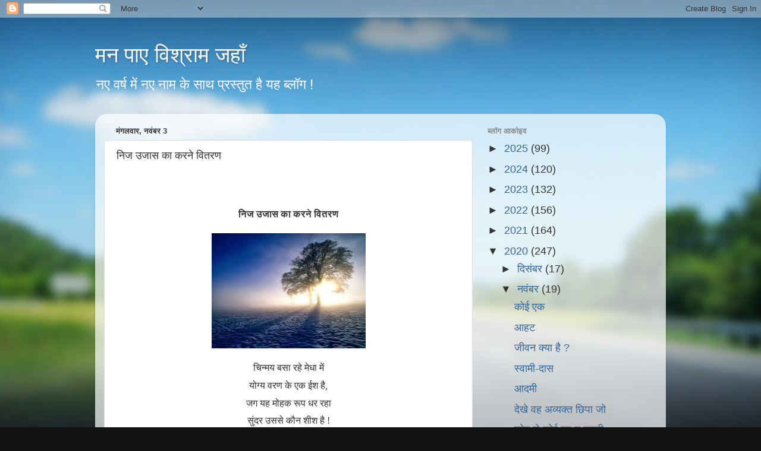

--- FILE ---
content_type: text/html; charset=UTF-8
request_url: http://anitanihalani.blogspot.com/2020/11/blog-post_3.html
body_size: 33343
content:
<!DOCTYPE html>
<html class='v2' dir='ltr' lang='hi'>
<head>
<link href='https://www.blogger.com/static/v1/widgets/4128112664-css_bundle_v2.css' rel='stylesheet' type='text/css'/>
<meta content='width=1100' name='viewport'/>
<meta content='text/html; charset=UTF-8' http-equiv='Content-Type'/>
<meta content='blogger' name='generator'/>
<link href='http://anitanihalani.blogspot.com/favicon.ico' rel='icon' type='image/x-icon'/>
<link href='http://anitanihalani.blogspot.com/2020/11/blog-post_3.html' rel='canonical'/>
<link rel="alternate" type="application/atom+xml" title="मन प&#2366;ए व&#2367;श&#2381;र&#2366;म जह&#2366;&#2305; - Atom" href="http://anitanihalani.blogspot.com/feeds/posts/default" />
<link rel="alternate" type="application/rss+xml" title="मन प&#2366;ए व&#2367;श&#2381;र&#2366;म जह&#2366;&#2305; - RSS" href="http://anitanihalani.blogspot.com/feeds/posts/default?alt=rss" />
<link rel="service.post" type="application/atom+xml" title="मन प&#2366;ए व&#2367;श&#2381;र&#2366;म जह&#2366;&#2305; - Atom" href="https://www.blogger.com/feeds/6474592890557237793/posts/default" />

<link rel="alternate" type="application/atom+xml" title="मन प&#2366;ए व&#2367;श&#2381;र&#2366;म जह&#2366;&#2305; - Atom" href="http://anitanihalani.blogspot.com/feeds/3985526545646805531/comments/default" />
<!--Can't find substitution for tag [blog.ieCssRetrofitLinks]-->
<link href='https://blogger.googleusercontent.com/img/b/R29vZ2xl/AVvXsEgI7J-6EX2B3R0sXLkeiCvUUVZT0k6dEB-OUEBrG3dM93keK7Kw9gTDILnpiDSZv2QpVQEInzTPfWJwPn3zCRrXRTNAMsu_hhLJ22Z827wByQcIBAnExAhKdqVfbQY0oaxo1yLR9bWOyaU/s0/images+%25282%2529.jpg' rel='image_src'/>
<meta content='http://anitanihalani.blogspot.com/2020/11/blog-post_3.html' property='og:url'/>
<meta content='निज उजास का करने वितरण' property='og:title'/>
<meta content='निज उजास का करने वितरण चिन्मय बसा रहे मेधा में   योग्य वरण के एक ईश है,   जग यह मोहक रूप धर रहा   सुंदर उससे कौन शीश है !       उसे जानना पा...' property='og:description'/>
<meta content='https://blogger.googleusercontent.com/img/b/R29vZ2xl/AVvXsEgI7J-6EX2B3R0sXLkeiCvUUVZT0k6dEB-OUEBrG3dM93keK7Kw9gTDILnpiDSZv2QpVQEInzTPfWJwPn3zCRrXRTNAMsu_hhLJ22Z827wByQcIBAnExAhKdqVfbQY0oaxo1yLR9bWOyaU/w1200-h630-p-k-no-nu/images+%25282%2529.jpg' property='og:image'/>
<title>मन प&#2366;ए व&#2367;श&#2381;र&#2366;म जह&#2366;&#2305;: न&#2367;ज उज&#2366;स क&#2366; करन&#2375; व&#2367;तरण</title>
<style id='page-skin-1' type='text/css'><!--
/*-----------------------------------------------
Blogger Template Style
Name:     Picture Window
Designer: Blogger
URL:      www.blogger.com
----------------------------------------------- */
/* Content
----------------------------------------------- */
body {
font: normal normal 20px Arial, Tahoma, Helvetica, FreeSans, sans-serif;
color: #333333;
background: #111111 url(http://themes.googleusercontent.com/image?id=1OACCYOE0-eoTRTfsBuX1NMN9nz599ufI1Jh0CggPFA_sK80AGkIr8pLtYRpNUKPmwtEa) repeat-x fixed top center;
}
html body .region-inner {
min-width: 0;
max-width: 100%;
width: auto;
}
.content-outer {
font-size: 90%;
}
a:link {
text-decoration:none;
color: #336699;
}
a:visited {
text-decoration:none;
color: #6699cc;
}
a:hover {
text-decoration:underline;
color: #33aaff;
}
.content-outer {
background: transparent none repeat scroll top left;
-moz-border-radius: 0;
-webkit-border-radius: 0;
-goog-ms-border-radius: 0;
border-radius: 0;
-moz-box-shadow: 0 0 0 rgba(0, 0, 0, .15);
-webkit-box-shadow: 0 0 0 rgba(0, 0, 0, .15);
-goog-ms-box-shadow: 0 0 0 rgba(0, 0, 0, .15);
box-shadow: 0 0 0 rgba(0, 0, 0, .15);
margin: 20px auto;
}
.content-inner {
padding: 0;
}
/* Header
----------------------------------------------- */
.header-outer {
background: transparent none repeat-x scroll top left;
_background-image: none;
color: #ffffff;
-moz-border-radius: 0;
-webkit-border-radius: 0;
-goog-ms-border-radius: 0;
border-radius: 0;
}
.Header img, .Header #header-inner {
-moz-border-radius: 0;
-webkit-border-radius: 0;
-goog-ms-border-radius: 0;
border-radius: 0;
}
.header-inner .Header .titlewrapper,
.header-inner .Header .descriptionwrapper {
padding-left: 0;
padding-right: 0;
}
.Header h1 {
font: normal normal 36px Arial, Tahoma, Helvetica, FreeSans, sans-serif;
text-shadow: 1px 1px 3px rgba(0, 0, 0, 0.3);
}
.Header h1 a {
color: #ffffff;
}
.Header .description {
font-size: 130%;
}
/* Tabs
----------------------------------------------- */
.tabs-inner {
margin: .5em 20px 0;
padding: 0;
}
.tabs-inner .section {
margin: 0;
}
.tabs-inner .widget ul {
padding: 0;
background: transparent none repeat scroll bottom;
-moz-border-radius: 0;
-webkit-border-radius: 0;
-goog-ms-border-radius: 0;
border-radius: 0;
}
.tabs-inner .widget li {
border: none;
}
.tabs-inner .widget li a {
display: inline-block;
padding: .5em 1em;
margin-right: .25em;
color: #ffffff;
font: normal normal 15px Arial, Tahoma, Helvetica, FreeSans, sans-serif;
-moz-border-radius: 10px 10px 0 0;
-webkit-border-top-left-radius: 10px;
-webkit-border-top-right-radius: 10px;
-goog-ms-border-radius: 10px 10px 0 0;
border-radius: 10px 10px 0 0;
background: transparent url(https://resources.blogblog.com/blogblog/data/1kt/transparent/black50.png) repeat scroll top left;
border-right: 1px solid transparent;
}
.tabs-inner .widget li:first-child a {
padding-left: 1.25em;
-moz-border-radius-topleft: 10px;
-moz-border-radius-bottomleft: 0;
-webkit-border-top-left-radius: 10px;
-webkit-border-bottom-left-radius: 0;
-goog-ms-border-top-left-radius: 10px;
-goog-ms-border-bottom-left-radius: 0;
border-top-left-radius: 10px;
border-bottom-left-radius: 0;
}
.tabs-inner .widget li.selected a,
.tabs-inner .widget li a:hover {
position: relative;
z-index: 1;
background: transparent url(https://resources.blogblog.com/blogblog/data/1kt/transparent/white80.png) repeat scroll bottom;
color: #336699;
-moz-box-shadow: 0 0 3px rgba(0, 0, 0, .15);
-webkit-box-shadow: 0 0 3px rgba(0, 0, 0, .15);
-goog-ms-box-shadow: 0 0 3px rgba(0, 0, 0, .15);
box-shadow: 0 0 3px rgba(0, 0, 0, .15);
}
/* Headings
----------------------------------------------- */
h2 {
font: bold normal 13px Arial, Tahoma, Helvetica, FreeSans, sans-serif;
text-transform: uppercase;
color: #888888;
margin: .5em 0;
}
/* Main
----------------------------------------------- */
.main-outer {
background: transparent url(https://resources.blogblog.com/blogblog/data/1kt/transparent/white80.png) repeat scroll top left;
-moz-border-radius: 20px 20px 0 0;
-webkit-border-top-left-radius: 20px;
-webkit-border-top-right-radius: 20px;
-webkit-border-bottom-left-radius: 0;
-webkit-border-bottom-right-radius: 0;
-goog-ms-border-radius: 20px 20px 0 0;
border-radius: 20px 20px 0 0;
-moz-box-shadow: 0 1px 3px rgba(0, 0, 0, .15);
-webkit-box-shadow: 0 1px 3px rgba(0, 0, 0, .15);
-goog-ms-box-shadow: 0 1px 3px rgba(0, 0, 0, .15);
box-shadow: 0 1px 3px rgba(0, 0, 0, .15);
}
.main-inner {
padding: 15px 20px 20px;
}
.main-inner .column-center-inner {
padding: 0 0;
}
.main-inner .column-left-inner {
padding-left: 0;
}
.main-inner .column-right-inner {
padding-right: 0;
}
/* Posts
----------------------------------------------- */
h3.post-title {
margin: 0;
font: normal normal 18px Arial, Tahoma, Helvetica, FreeSans, sans-serif;
}
.comments h4 {
margin: 1em 0 0;
font: normal normal 18px Arial, Tahoma, Helvetica, FreeSans, sans-serif;
}
.date-header span {
color: #333333;
}
.post-outer {
background-color: #ffffff;
border: solid 1px #dddddd;
-moz-border-radius: 5px;
-webkit-border-radius: 5px;
border-radius: 5px;
-goog-ms-border-radius: 5px;
padding: 15px 20px;
margin: 0 -20px 20px;
}
.post-body {
line-height: 1.4;
font-size: 110%;
position: relative;
}
.post-header {
margin: 0 0 1.5em;
color: #999999;
line-height: 1.6;
}
.post-footer {
margin: .5em 0 0;
color: #999999;
line-height: 1.6;
}
#blog-pager {
font-size: 140%
}
#comments .comment-author {
padding-top: 1.5em;
border-top: dashed 1px #ccc;
border-top: dashed 1px rgba(128, 128, 128, .5);
background-position: 0 1.5em;
}
#comments .comment-author:first-child {
padding-top: 0;
border-top: none;
}
.avatar-image-container {
margin: .2em 0 0;
}
/* Comments
----------------------------------------------- */
.comments .comments-content .icon.blog-author {
background-repeat: no-repeat;
background-image: url([data-uri]);
}
.comments .comments-content .loadmore a {
border-top: 1px solid #33aaff;
border-bottom: 1px solid #33aaff;
}
.comments .continue {
border-top: 2px solid #33aaff;
}
/* Widgets
----------------------------------------------- */
.widget ul, .widget #ArchiveList ul.flat {
padding: 0;
list-style: none;
}
.widget ul li, .widget #ArchiveList ul.flat li {
border-top: dashed 1px #ccc;
border-top: dashed 1px rgba(128, 128, 128, .5);
}
.widget ul li:first-child, .widget #ArchiveList ul.flat li:first-child {
border-top: none;
}
.widget .post-body ul {
list-style: disc;
}
.widget .post-body ul li {
border: none;
}
/* Footer
----------------------------------------------- */
.footer-outer {
color:#cccccc;
background: transparent url(https://resources.blogblog.com/blogblog/data/1kt/transparent/black50.png) repeat scroll top left;
-moz-border-radius: 0 0 20px 20px;
-webkit-border-top-left-radius: 0;
-webkit-border-top-right-radius: 0;
-webkit-border-bottom-left-radius: 20px;
-webkit-border-bottom-right-radius: 20px;
-goog-ms-border-radius: 0 0 20px 20px;
border-radius: 0 0 20px 20px;
-moz-box-shadow: 0 1px 3px rgba(0, 0, 0, .15);
-webkit-box-shadow: 0 1px 3px rgba(0, 0, 0, .15);
-goog-ms-box-shadow: 0 1px 3px rgba(0, 0, 0, .15);
box-shadow: 0 1px 3px rgba(0, 0, 0, .15);
}
.footer-inner {
padding: 10px 20px 20px;
}
.footer-outer a {
color: #99ccee;
}
.footer-outer a:visited {
color: #77aaee;
}
.footer-outer a:hover {
color: #33aaff;
}
.footer-outer .widget h2 {
color: #aaaaaa;
}
/* Mobile
----------------------------------------------- */
html body.mobile {
height: auto;
}
html body.mobile {
min-height: 480px;
background-size: 100% auto;
}
.mobile .body-fauxcolumn-outer {
background: transparent none repeat scroll top left;
}
html .mobile .mobile-date-outer, html .mobile .blog-pager {
border-bottom: none;
background: transparent url(https://resources.blogblog.com/blogblog/data/1kt/transparent/white80.png) repeat scroll top left;
margin-bottom: 10px;
}
.mobile .date-outer {
background: transparent url(https://resources.blogblog.com/blogblog/data/1kt/transparent/white80.png) repeat scroll top left;
}
.mobile .header-outer, .mobile .main-outer,
.mobile .post-outer, .mobile .footer-outer {
-moz-border-radius: 0;
-webkit-border-radius: 0;
-goog-ms-border-radius: 0;
border-radius: 0;
}
.mobile .content-outer,
.mobile .main-outer,
.mobile .post-outer {
background: inherit;
border: none;
}
.mobile .content-outer {
font-size: 100%;
}
.mobile-link-button {
background-color: #336699;
}
.mobile-link-button a:link, .mobile-link-button a:visited {
color: #ffffff;
}
.mobile-index-contents {
color: #333333;
}
.mobile .tabs-inner .PageList .widget-content {
background: transparent url(https://resources.blogblog.com/blogblog/data/1kt/transparent/white80.png) repeat scroll bottom;
color: #336699;
}
.mobile .tabs-inner .PageList .widget-content .pagelist-arrow {
border-left: 1px solid transparent;
}

--></style>
<style id='template-skin-1' type='text/css'><!--
body {
min-width: 960px;
}
.content-outer, .content-fauxcolumn-outer, .region-inner {
min-width: 960px;
max-width: 960px;
_width: 960px;
}
.main-inner .columns {
padding-left: 0;
padding-right: 310px;
}
.main-inner .fauxcolumn-center-outer {
left: 0;
right: 310px;
/* IE6 does not respect left and right together */
_width: expression(this.parentNode.offsetWidth -
parseInt("0") -
parseInt("310px") + 'px');
}
.main-inner .fauxcolumn-left-outer {
width: 0;
}
.main-inner .fauxcolumn-right-outer {
width: 310px;
}
.main-inner .column-left-outer {
width: 0;
right: 100%;
margin-left: -0;
}
.main-inner .column-right-outer {
width: 310px;
margin-right: -310px;
}
#layout {
min-width: 0;
}
#layout .content-outer {
min-width: 0;
width: 800px;
}
#layout .region-inner {
min-width: 0;
width: auto;
}
body#layout div.add_widget {
padding: 8px;
}
body#layout div.add_widget a {
margin-left: 32px;
}
--></style>
<style>
    body {background-image:url(http\:\/\/themes.googleusercontent.com\/image?id=1OACCYOE0-eoTRTfsBuX1NMN9nz599ufI1Jh0CggPFA_sK80AGkIr8pLtYRpNUKPmwtEa);}
    
@media (max-width: 200px) { body {background-image:url(http\:\/\/themes.googleusercontent.com\/image?id=1OACCYOE0-eoTRTfsBuX1NMN9nz599ufI1Jh0CggPFA_sK80AGkIr8pLtYRpNUKPmwtEa&options=w200);}}
@media (max-width: 400px) and (min-width: 201px) { body {background-image:url(http\:\/\/themes.googleusercontent.com\/image?id=1OACCYOE0-eoTRTfsBuX1NMN9nz599ufI1Jh0CggPFA_sK80AGkIr8pLtYRpNUKPmwtEa&options=w400);}}
@media (max-width: 800px) and (min-width: 401px) { body {background-image:url(http\:\/\/themes.googleusercontent.com\/image?id=1OACCYOE0-eoTRTfsBuX1NMN9nz599ufI1Jh0CggPFA_sK80AGkIr8pLtYRpNUKPmwtEa&options=w800);}}
@media (max-width: 1200px) and (min-width: 801px) { body {background-image:url(http\:\/\/themes.googleusercontent.com\/image?id=1OACCYOE0-eoTRTfsBuX1NMN9nz599ufI1Jh0CggPFA_sK80AGkIr8pLtYRpNUKPmwtEa&options=w1200);}}
/* Last tag covers anything over one higher than the previous max-size cap. */
@media (min-width: 1201px) { body {background-image:url(http\:\/\/themes.googleusercontent.com\/image?id=1OACCYOE0-eoTRTfsBuX1NMN9nz599ufI1Jh0CggPFA_sK80AGkIr8pLtYRpNUKPmwtEa&options=w1600);}}
  </style>
<link href='https://www.blogger.com/dyn-css/authorization.css?targetBlogID=6474592890557237793&amp;zx=28c80ce7-cd3c-4ad7-8dbc-22d22d9f2819' media='none' onload='if(media!=&#39;all&#39;)media=&#39;all&#39;' rel='stylesheet'/><noscript><link href='https://www.blogger.com/dyn-css/authorization.css?targetBlogID=6474592890557237793&amp;zx=28c80ce7-cd3c-4ad7-8dbc-22d22d9f2819' rel='stylesheet'/></noscript>
<meta name='google-adsense-platform-account' content='ca-host-pub-1556223355139109'/>
<meta name='google-adsense-platform-domain' content='blogspot.com'/>

</head>
<body class='loading variant-open'>
<div class='navbar section' id='navbar' name='Navbar'><div class='widget Navbar' data-version='1' id='Navbar1'><script type="text/javascript">
    function setAttributeOnload(object, attribute, val) {
      if(window.addEventListener) {
        window.addEventListener('load',
          function(){ object[attribute] = val; }, false);
      } else {
        window.attachEvent('onload', function(){ object[attribute] = val; });
      }
    }
  </script>
<div id="navbar-iframe-container"></div>
<script type="text/javascript" src="https://apis.google.com/js/platform.js"></script>
<script type="text/javascript">
      gapi.load("gapi.iframes:gapi.iframes.style.bubble", function() {
        if (gapi.iframes && gapi.iframes.getContext) {
          gapi.iframes.getContext().openChild({
              url: 'https://www.blogger.com/navbar/6474592890557237793?po\x3d3985526545646805531\x26origin\x3dhttp://anitanihalani.blogspot.com',
              where: document.getElementById("navbar-iframe-container"),
              id: "navbar-iframe"
          });
        }
      });
    </script><script type="text/javascript">
(function() {
var script = document.createElement('script');
script.type = 'text/javascript';
script.src = '//pagead2.googlesyndication.com/pagead/js/google_top_exp.js';
var head = document.getElementsByTagName('head')[0];
if (head) {
head.appendChild(script);
}})();
</script>
</div></div>
<div class='body-fauxcolumns'>
<div class='fauxcolumn-outer body-fauxcolumn-outer'>
<div class='cap-top'>
<div class='cap-left'></div>
<div class='cap-right'></div>
</div>
<div class='fauxborder-left'>
<div class='fauxborder-right'></div>
<div class='fauxcolumn-inner'>
</div>
</div>
<div class='cap-bottom'>
<div class='cap-left'></div>
<div class='cap-right'></div>
</div>
</div>
</div>
<div class='content'>
<div class='content-fauxcolumns'>
<div class='fauxcolumn-outer content-fauxcolumn-outer'>
<div class='cap-top'>
<div class='cap-left'></div>
<div class='cap-right'></div>
</div>
<div class='fauxborder-left'>
<div class='fauxborder-right'></div>
<div class='fauxcolumn-inner'>
</div>
</div>
<div class='cap-bottom'>
<div class='cap-left'></div>
<div class='cap-right'></div>
</div>
</div>
</div>
<div class='content-outer'>
<div class='content-cap-top cap-top'>
<div class='cap-left'></div>
<div class='cap-right'></div>
</div>
<div class='fauxborder-left content-fauxborder-left'>
<div class='fauxborder-right content-fauxborder-right'></div>
<div class='content-inner'>
<header>
<div class='header-outer'>
<div class='header-cap-top cap-top'>
<div class='cap-left'></div>
<div class='cap-right'></div>
</div>
<div class='fauxborder-left header-fauxborder-left'>
<div class='fauxborder-right header-fauxborder-right'></div>
<div class='region-inner header-inner'>
<div class='header section' id='header' name='शीर्षलेख'><div class='widget Header' data-version='1' id='Header1'>
<div id='header-inner'>
<div class='titlewrapper'>
<h1 class='title'>
<a href='http://anitanihalani.blogspot.com/'>
मन प&#2366;ए व&#2367;श&#2381;र&#2366;म जह&#2366;&#2305;
</a>
</h1>
</div>
<div class='descriptionwrapper'>
<p class='description'><span>नए वर&#2381;ष म&#2375;&#2306; नए न&#2366;म क&#2375; स&#2366;थ प&#2381;रस&#2381;त&#2369;त ह&#2376; यह ब&#2381;ल&#2377;ग !</span></p>
</div>
</div>
</div></div>
</div>
</div>
<div class='header-cap-bottom cap-bottom'>
<div class='cap-left'></div>
<div class='cap-right'></div>
</div>
</div>
</header>
<div class='tabs-outer'>
<div class='tabs-cap-top cap-top'>
<div class='cap-left'></div>
<div class='cap-right'></div>
</div>
<div class='fauxborder-left tabs-fauxborder-left'>
<div class='fauxborder-right tabs-fauxborder-right'></div>
<div class='region-inner tabs-inner'>
<div class='tabs no-items section' id='crosscol' name='परस्पर-कॉलम'></div>
<div class='tabs no-items section' id='crosscol-overflow' name='Cross-Column 2'></div>
</div>
</div>
<div class='tabs-cap-bottom cap-bottom'>
<div class='cap-left'></div>
<div class='cap-right'></div>
</div>
</div>
<div class='main-outer'>
<div class='main-cap-top cap-top'>
<div class='cap-left'></div>
<div class='cap-right'></div>
</div>
<div class='fauxborder-left main-fauxborder-left'>
<div class='fauxborder-right main-fauxborder-right'></div>
<div class='region-inner main-inner'>
<div class='columns fauxcolumns'>
<div class='fauxcolumn-outer fauxcolumn-center-outer'>
<div class='cap-top'>
<div class='cap-left'></div>
<div class='cap-right'></div>
</div>
<div class='fauxborder-left'>
<div class='fauxborder-right'></div>
<div class='fauxcolumn-inner'>
</div>
</div>
<div class='cap-bottom'>
<div class='cap-left'></div>
<div class='cap-right'></div>
</div>
</div>
<div class='fauxcolumn-outer fauxcolumn-left-outer'>
<div class='cap-top'>
<div class='cap-left'></div>
<div class='cap-right'></div>
</div>
<div class='fauxborder-left'>
<div class='fauxborder-right'></div>
<div class='fauxcolumn-inner'>
</div>
</div>
<div class='cap-bottom'>
<div class='cap-left'></div>
<div class='cap-right'></div>
</div>
</div>
<div class='fauxcolumn-outer fauxcolumn-right-outer'>
<div class='cap-top'>
<div class='cap-left'></div>
<div class='cap-right'></div>
</div>
<div class='fauxborder-left'>
<div class='fauxborder-right'></div>
<div class='fauxcolumn-inner'>
</div>
</div>
<div class='cap-bottom'>
<div class='cap-left'></div>
<div class='cap-right'></div>
</div>
</div>
<!-- corrects IE6 width calculation -->
<div class='columns-inner'>
<div class='column-center-outer'>
<div class='column-center-inner'>
<div class='main section' id='main' name='मुख्‍य'><div class='widget Blog' data-version='1' id='Blog1'>
<div class='blog-posts hfeed'>

          <div class="date-outer">
        
<h2 class='date-header'><span>म&#2306;गलव&#2366;र, नव&#2306;बर 3</span></h2>

          <div class="date-posts">
        
<div class='post-outer'>
<div class='post hentry uncustomized-post-template' itemprop='blogPost' itemscope='itemscope' itemtype='http://schema.org/BlogPosting'>
<meta content='https://blogger.googleusercontent.com/img/b/R29vZ2xl/AVvXsEgI7J-6EX2B3R0sXLkeiCvUUVZT0k6dEB-OUEBrG3dM93keK7Kw9gTDILnpiDSZv2QpVQEInzTPfWJwPn3zCRrXRTNAMsu_hhLJ22Z827wByQcIBAnExAhKdqVfbQY0oaxo1yLR9bWOyaU/s0/images+%25282%2529.jpg' itemprop='image_url'/>
<meta content='6474592890557237793' itemprop='blogId'/>
<meta content='3985526545646805531' itemprop='postId'/>
<a name='3985526545646805531'></a>
<h3 class='post-title entry-title' itemprop='name'>
न&#2367;ज उज&#2366;स क&#2366; करन&#2375; व&#2367;तरण
</h3>
<div class='post-header'>
<div class='post-header-line-1'></div>
</div>
<div class='post-body entry-content' id='post-body-3985526545646805531' itemprop='description articleBody'>
<p style="text-align: center;"><br /></p><p style="text-align: center;"><b><span style="font-size: medium;">न&#2367;ज उज&#2366;स क&#2366; करन&#2375; व&#2367;तरण</span></b></p><div class="separator" style="clear: both; text-align: center;"><a href="https://blogger.googleusercontent.com/img/b/R29vZ2xl/AVvXsEgI7J-6EX2B3R0sXLkeiCvUUVZT0k6dEB-OUEBrG3dM93keK7Kw9gTDILnpiDSZv2QpVQEInzTPfWJwPn3zCRrXRTNAMsu_hhLJ22Z827wByQcIBAnExAhKdqVfbQY0oaxo1yLR9bWOyaU/s259/images+%25282%2529.jpg" style="margin-left: 1em; margin-right: 1em;"><img border="0" data-original-height="194" data-original-width="259" src="https://blogger.googleusercontent.com/img/b/R29vZ2xl/AVvXsEgI7J-6EX2B3R0sXLkeiCvUUVZT0k6dEB-OUEBrG3dM93keK7Kw9gTDILnpiDSZv2QpVQEInzTPfWJwPn3zCRrXRTNAMsu_hhLJ22Z827wByQcIBAnExAhKdqVfbQY0oaxo1yLR9bWOyaU/s0/images+%25282%2529.jpg" /></a></div><p style="text-align: center;"></p><p class="MsoNormalCxSpFirst" style="line-height: 50%; text-align: center;"><span lang="HI" style="font-family: &quot;Mangal&quot;,serif; font-size: 12pt; line-height: 50%;">च&#2367;न&#2381;मय बस&#2366;
रह&#2375; म&#2375;ध&#2366; म&#2375;&#2306; </span><span style="font-family: &quot;Mangal&quot;,serif; font-size: 12pt; line-height: 50%;"><o:p></o:p></span></p>

<p class="MsoNormalCxSpMiddle" style="line-height: 50%; text-align: center;"><span lang="HI" style="font-family: &quot;Mangal&quot;,serif; font-size: 12pt; line-height: 50%;">य&#2379;ग&#2381;य वरण
क&#2375; एक ईश ह&#2376;, </span><span style="font-family: &quot;Mangal&quot;,serif; font-size: 12pt; line-height: 50%;"><o:p></o:p></span></p>

<p class="MsoNormalCxSpMiddle" style="line-height: 50%; text-align: center;"><span lang="HI" style="font-family: &quot;Mangal&quot;,serif; font-size: 12pt; line-height: 50%;">जग यह म&#2379;हक
र&#2370;प धर रह&#2366; </span><span style="font-family: &quot;Mangal&quot;,serif; font-size: 12pt; line-height: 50%;"><o:p></o:p></span></p>

<p class="MsoNormalCxSpMiddle" style="line-height: 50%; text-align: center;"><span lang="HI" style="font-family: &quot;Mangal&quot;,serif; font-size: 12pt; line-height: 50%;">स&#2369;&#2306;दर उसस&#2375;
क&#2380;न श&#2368;श ह&#2376; !</span><span style="font-family: &quot;Mangal&quot;,serif; font-size: 12pt; line-height: 50%;"><o:p></o:p></span></p>

<p class="MsoNormalCxSpMiddle" style="line-height: 50%; text-align: center;"><span style="font-family: &quot;Mangal&quot;,serif; font-size: 12pt; line-height: 50%;"><o:p>&nbsp;</o:p></span></p>

<p class="MsoNormalCxSpMiddle" style="line-height: 50%; text-align: center;"><span lang="HI" style="font-family: &quot;Mangal&quot;,serif; font-size: 12pt; line-height: 50%;">उस&#2375; ज&#2366;नन&#2366;
प&#2366;न&#2366; उसक&#2379; </span><span style="font-family: &quot;Mangal&quot;,serif; font-size: 12pt; line-height: 50%;"><o:p></o:p></span></p>

<p class="MsoNormalCxSpMiddle" style="line-height: 50%; text-align: center;"><span lang="HI" style="font-family: &quot;Mangal&quot;,serif; font-size: 12pt; line-height: 50%;">ह&#2379; श&#2369;भ ज&#2368;वन
क&#2366; लक&#2381;ष&#2381;य यह&#2368;, </span><span style="font-family: &quot;Mangal&quot;,serif; font-size: 12pt; line-height: 50%;"><o:p></o:p></span></p>

<p class="MsoNormalCxSpMiddle" style="line-height: 50%; text-align: center;"><span lang="HI" style="font-family: &quot;Mangal&quot;,serif; font-size: 12pt; line-height: 50%;">ज&#2367;सस&#2375; परम
प&#2381;रप&#2306;च घट&#2366; ह&#2376; </span><span style="font-family: &quot;Mangal&quot;,serif; font-size: 12pt; line-height: 50%;"><o:p></o:p></span></p>

<p class="MsoNormalCxSpMiddle" style="line-height: 50%; text-align: center;"><span lang="HI" style="font-family: &quot;Mangal&quot;,serif; font-size: 12pt; line-height: 50%;">मह&#2367;म&#2366; सद&#2366;
अन&#2306;त अगम क&#2368; !</span><span style="font-family: &quot;Mangal&quot;,serif; font-size: 12pt; line-height: 50%;"><o:p></o:p></span></p>

<p class="MsoNormalCxSpMiddle" style="line-height: 50%; text-align: center;"><span style="font-family: &quot;Mangal&quot;,serif; font-size: 12pt; line-height: 50%;"><o:p>&nbsp;</o:p></span></p>

<p class="MsoNormalCxSpMiddle" style="line-height: 50%; text-align: center;"><span lang="HI" style="font-family: &quot;Mangal&quot;,serif; font-size: 12pt; line-height: 50%;">वह&#2368; श&#2381;र&#2375;ष&#2381;ठ
व&#2367;भ&#2369; स&#2369;ख क&#2366; स&#2366;गर </span><span style="font-family: &quot;Mangal&quot;,serif; font-size: 12pt; line-height: 50%;"><o:p></o:p></span></p>

<p class="MsoNormalCxSpMiddle" style="line-height: 50%; text-align: center;"><span lang="HI" style="font-family: &quot;Mangal&quot;,serif; font-size: 12pt; line-height: 50%;">न&#2368;र, व&#2366;य&#2369;,
प&#2366;वक क&#2366; द&#2366;यक,<span style="mso-spacerun: yes;">&nbsp; </span></span><span style="font-family: &quot;Mangal&quot;,serif; font-size: 12pt; line-height: 50%;"><o:p></o:p></span></p>

<p class="MsoNormalCxSpMiddle" style="line-height: 50%; text-align: center;"><span lang="HI" style="font-family: &quot;Mangal&quot;,serif; font-size: 12pt; line-height: 50%;">जड़ यह प&#2366;&#2305;च
भ&#2370;त&#2379;&#2306; क&#2368; स&#2371;ष&#2381;ट&#2367; </span><span style="font-family: &quot;Mangal&quot;,serif; font-size: 12pt; line-height: 50%;"><o:p></o:p></span></p>

<p class="MsoNormalCxSpMiddle" style="line-height: 50%; text-align: center;"><span lang="HI" style="font-family: &quot;Mangal&quot;,serif; font-size: 12pt; line-height: 50%;">च&#2375;तन वह&#2368;
ज&#2381;ञ&#2366;न स&#2306;व&#2366;हक ! </span><span style="font-family: &quot;Mangal&quot;,serif; font-size: 12pt; line-height: 50%;"><o:p></o:p></span></p>

<p class="MsoNormalCxSpMiddle" style="line-height: 50%; text-align: center;"><span style="font-family: &quot;Mangal&quot;,serif; font-size: 12pt; line-height: 50%;"><o:p>&nbsp;</o:p></span></p>

<p class="MsoNormalCxSpMiddle" style="line-height: 50%; text-align: center;"><span lang="HI" style="font-family: &quot;Mangal&quot;,serif; font-size: 12pt; line-height: 50%;">उस च&#2375;तन क&#2366;
ध&#2381;य&#2366;न धर&#2375;&#2306; हम </span><span style="font-family: &quot;Mangal&quot;,serif; font-size: 12pt; line-height: 50%;"><o:p></o:p></span></p>

<p class="MsoNormalCxSpMiddle" style="line-height: 50%; text-align: center;"><span lang="HI" style="font-family: &quot;Mangal&quot;,serif; font-size: 12pt; line-height: 50%;">उसक&#2375; ह&#2367;त ह&#2368;
उस&#2375; भज&#2375;&#2306; हम, </span><span style="font-family: &quot;Mangal&quot;,serif; font-size: 12pt; line-height: 50%;"><o:p></o:p></span></p>

<p class="MsoNormalCxSpMiddle" style="line-height: 50%; text-align: center;"><span lang="HI" style="font-family: &quot;Mangal&quot;,serif; font-size: 12pt; line-height: 50%;">जग ह&#2368; म&#2366;&#2305;ग&#2366;
यद&#2367; उसस&#2375; भ&#2368; </span><span style="font-family: &quot;Mangal&quot;,serif; font-size: 12pt; line-height: 50%;"><o:p></o:p></span></p>

<p class="MsoNormalCxSpMiddle" style="line-height: 50%; text-align: center;"><span lang="HI" style="font-family: &quot;Mangal&quot;,serif; font-size: 12pt; line-height: 50%;">व&#2381;यर&#2381;थ
रह&#2375;ग&#2366; यह स&#2366;र&#2366; श&#2381;रम !</span><span style="font-family: &quot;Mangal&quot;,serif; font-size: 12pt; line-height: 50%;"><o:p></o:p></span></p>

<p class="MsoNormalCxSpMiddle" style="line-height: 50%; text-align: center;"><span style="font-family: &quot;Mangal&quot;,serif; font-size: 12pt; line-height: 50%;"><o:p>&nbsp;</o:p></span></p>

<p class="MsoNormalCxSpMiddle" style="line-height: 50%; text-align: center;"><span lang="HI" style="font-family: &quot;Mangal&quot;,serif; font-size: 12pt; line-height: 50%;">उसक&#2375; स&#2367;व&#2366; न
क&#2379;ई द&#2370;ज&#2366;</span><span style="font-family: &quot;Mangal&quot;,serif; font-size: 12pt; line-height: 50%;"><o:p></o:p></span></p>

<p class="MsoNormalCxSpMiddle" style="line-height: 50%; text-align: center;"><span lang="HI" style="font-family: &quot;Mangal&quot;,serif; font-size: 12pt; line-height: 50%;">इन श&#2381;व&#2366;स&#2379;&#2306;
क&#2366; वह&#2368; प&#2381;रद&#2366;त&#2366;, </span><span style="font-family: &quot;Mangal&quot;,serif; font-size: 12pt; line-height: 50%;"><o:p></o:p></span></p>

<p class="MsoNormalCxSpMiddle" style="line-height: 50%; text-align: center;"><span lang="HI" style="font-family: &quot;Mangal&quot;,serif; font-size: 12pt; line-height: 50%;">प&#2381;रज&#2381;ञ&#2366;</span><span style="font-family: &quot;Mangal&quot;,serif; font-size: 12pt; line-height: 50%;">, <span lang="HI">म&#2375;ध&#2366;</span>, <span lang="HI">ध&#2368; उसस&#2375; ह&#2376; </span><o:p></o:p></span></p>

<p class="MsoNormalCxSpMiddle" style="line-height: 50%; text-align: center;"><span lang="HI" style="font-family: &quot;Mangal&quot;,serif; font-size: 12pt; line-height: 50%;">ज&#2381;ञ&#2366;न
स&#2381;वर&#2370;प वह&#2368; ह&#2376; ज&#2381;ञ&#2366;त&#2366; ! </span><span style="font-family: &quot;Mangal&quot;,serif; font-size: 12pt; line-height: 50%;"><o:p></o:p></span></p>

<p class="MsoNormalCxSpMiddle" style="line-height: 50%; text-align: center;"><span style="font-family: &quot;Mangal&quot;,serif; font-size: 12pt; line-height: 50%;"><o:p>&nbsp;</o:p></span></p>

<p class="MsoNormalCxSpMiddle" style="line-height: 50%; text-align: center;"><span lang="HI" style="font-family: &quot;Mangal&quot;,serif; font-size: 12pt; line-height: 50%;">वह&#2368; च&#2375;तन&#2366;
वह&#2368; ब&#2379;ध ह&#2376; </span><span style="font-family: &quot;Mangal&quot;,serif; font-size: 12pt; line-height: 50%;"><o:p></o:p></span></p>

<p class="MsoNormalCxSpMiddle" style="line-height: 50%; text-align: center;"><span lang="HI" style="font-family: &quot;Mangal&quot;,serif; font-size: 12pt; line-height: 50%;">उसक&#2366; ह&#2368; ह&#2379;
मन म&#2375;&#2306; च&#2367;&#2306;तन, </span><span style="font-family: &quot;Mangal&quot;,serif; font-size: 12pt; line-height: 50%;"><o:p></o:p></span></p>

<p class="MsoNormalCxSpMiddle" style="line-height: 50%; text-align: center;"><span lang="HI" style="font-family: &quot;Mangal&quot;,serif; font-size: 12pt; line-height: 50%;">आन&#2306;द क&#2366;
स&#2381;र&#2379;त अजस&#2381;र ह&#2376; </span><span style="font-family: &quot;Mangal&quot;,serif; font-size: 12pt; line-height: 50%;"><o:p></o:p></span></p>

<p class="MsoNormalCxSpMiddle" style="line-height: 50%; text-align: center;"><span lang="HI" style="font-family: &quot;Mangal&quot;,serif; font-size: 12pt; line-height: 50%;">स&#2381;फ&#2369;रण सहज
वह&#2368;</span><span style="font-family: &quot;Mangal&quot;,serif; font-size: 12pt; line-height: 50%;">,<span lang="HI"> वह&#2368; स&#2381;प&#2306;दन !</span><o:p></o:p></span></p>

<p class="MsoNormalCxSpMiddle" style="line-height: 50%; text-align: center;"><span style="font-family: &quot;Mangal&quot;,serif; font-size: 12pt; line-height: 50%;"><o:p>&nbsp;</o:p></span></p>

<p class="MsoNormalCxSpMiddle" style="line-height: 50%; text-align: center;"><span lang="HI" style="font-family: &quot;Mangal&quot;,serif; font-size: 12pt; line-height: 50%;">त&#2375;र&#2368; मह&#2367;म&#2366;
त&#2370; ह&#2368; ज&#2366;न&#2375; </span><span style="font-family: &quot;Mangal&quot;,serif; font-size: 12pt; line-height: 50%;"><o:p></o:p></span></p>

<p class="MsoNormalCxSpMiddle" style="line-height: 50%; text-align: center;"><span lang="HI" style="font-family: &quot;Mangal&quot;,serif; font-size: 12pt; line-height: 50%;">म&#2375;ध&#2366; म&#2375;&#2306;
मण&#2367; ज&#2376;स&#2366; दमक&#2375;, </span><span style="font-family: &quot;Mangal&quot;,serif; font-size: 12pt; line-height: 50%;"><o:p></o:p></span></p>

<p class="MsoNormalCxSpMiddle" style="line-height: 50%; text-align: center;"><span lang="HI" style="font-family: &quot;Mangal&quot;,serif; font-size: 12pt; line-height: 50%;">यह&#2368; क&#2366;मन&#2366;
ह&#2376; अ&#2306;तर क&#2368; </span><span style="font-family: &quot;Mangal&quot;,serif; font-size: 12pt; line-height: 50%;"><o:p></o:p></span></p>

<p class="MsoNormalCxSpMiddle" style="line-height: 50%; text-align: center;"><span lang="HI" style="font-family: &quot;Mangal&quot;,serif; font-size: 12pt; line-height: 50%;">अपन&#2368; गर&#2367;म&#2366;
म&#2375;&#2306; न&#2367;त चमक&#2375; ! </span><span style="font-family: &quot;Mangal&quot;,serif; font-size: 12pt; line-height: 50%;"><o:p></o:p></span></p>

<p class="MsoNormalCxSpMiddle" style="line-height: 50%; text-align: center;"><span style="font-family: &quot;Mangal&quot;,serif; font-size: 12pt; line-height: 50%;"><o:p>&nbsp;</o:p></span></p>

<p class="MsoNormalCxSpMiddle" style="line-height: 50%; text-align: center;"><span lang="HI" style="font-family: &quot;Mangal&quot;,serif; font-size: 12pt; line-height: 50%;">सभ&#2368; क&#2366;रण&#2379;&#2306;
क&#2366; वह क&#2366;रण </span><span style="font-family: &quot;Mangal&quot;,serif; font-size: 12pt; line-height: 50%;"><o:p></o:p></span></p>

<p class="MsoNormalCxSpMiddle" style="line-height: 50%; text-align: center;"><span lang="HI" style="font-family: &quot;Mangal&quot;,serif; font-size: 12pt; line-height: 50%;">ख&#2369;द रहत&#2366; ह&#2376;
सद&#2366; अक&#2366;रण, </span><span style="font-family: &quot;Mangal&quot;,serif; font-size: 12pt; line-height: 50%;"><o:p></o:p></span></p>

<p class="MsoNormalCxSpMiddle" style="line-height: 50%; text-align: center;"><span lang="HI" style="font-family: &quot;Mangal&quot;,serif; font-size: 12pt; line-height: 50%;">स&#2369;&#2306;दर
द&#2369;न&#2367;य&#2366; एक रच&#2366;य&#2368; </span><span style="font-family: &quot;Mangal&quot;,serif; font-size: 12pt; line-height: 50%;"><o:p></o:p></span></p>

<p class="MsoNormalCxSpMiddle" style="line-height: 50%; text-align: center;"><span lang="HI" style="font-family: &quot;Mangal&quot;,serif; font-size: 12pt; line-height: 50%;">न&#2367;ज उज&#2366;स क&#2366;
करन&#2375; व&#2367;तरण !</span><span style="font-family: &quot;Mangal&quot;,serif; font-size: 12pt; line-height: 50%;"><o:p></o:p></span></p>

<p class="MsoNormalCxSpMiddle" style="line-height: 50%; text-align: center;"><span style="font-family: &quot;Mangal&quot;,serif; font-size: 12pt; line-height: 50%;"><o:p>&nbsp;</o:p></span></p>

<p class="MsoNormalCxSpMiddle" style="line-height: 50%; text-align: center;"><span lang="HI" style="font-family: &quot;Mangal&quot;,serif; font-size: 12pt; line-height: 50%;">अह&#2306;क&#2366;र कर
ज&#2367;स क&#2381;षण भ&#2370;ल&#2366; </span><span style="font-family: &quot;Mangal&quot;,serif; font-size: 12pt; line-height: 50%;"><o:p></o:p></span></p>

<p class="MsoNormalCxSpMiddle" style="line-height: 50%; text-align: center;"><span lang="HI" style="font-family: &quot;Mangal&quot;,serif; font-size: 12pt; line-height: 50%;">ट&#2370;ट गई वह
ड&#2379;र प&#2381;र&#2368;त क&#2368;, </span><span style="font-family: &quot;Mangal&quot;,serif; font-size: 12pt; line-height: 50%;"><o:p></o:p></span></p>

<p class="MsoNormalCxSpMiddle" style="line-height: 50%; text-align: center;"><span lang="HI" style="font-family: &quot;Mangal&quot;,serif; font-size: 12pt; line-height: 50%;">मन व&#2367;व&#2375;क क&#2366;
थ&#2366;म&#2375; द&#2366;मन</span><span style="font-family: &quot;Mangal&quot;,serif; font-size: 12pt; line-height: 50%;"><o:p></o:p></span></p>

<p class="MsoNormalCxSpMiddle" style="line-height: 50%; text-align: center;"><span lang="HI" style="font-family: &quot;Mangal&quot;,serif; font-size: 12pt; line-height: 50%;">द&#2369;व&#2367;ध&#2366; छ&#2370;ट&#2375;
ह&#2366;र-ज&#2368;त क&#2368; ! </span><span style="font-family: &quot;Mangal&quot;,serif; font-size: 12pt; line-height: 50%;"><o:p></o:p></span></p>

<p class="MsoNormalCxSpMiddle" style="line-height: 50%; text-align: center;"><span style="font-family: &quot;Mangal&quot;,serif; font-size: 12pt; line-height: 50%;"><o:p>&nbsp;</o:p></span></p>

<p class="MsoNormalCxSpMiddle" style="line-height: 50%; text-align: center;"><span lang="HI" style="font-family: &quot;Mangal&quot;,serif; font-size: 12pt; line-height: 50%;">अव&#2367;न&#2366;श&#2368;
कण-कण म&#2375;&#2306; द&#2375;ख&#2375; </span><span style="font-family: &quot;Mangal&quot;,serif; font-size: 12pt; line-height: 50%;"><o:p></o:p></span></p>

<p class="MsoNormalCxSpMiddle" style="line-height: 50%; text-align: center;"><span lang="HI" style="font-family: &quot;Mangal&quot;,serif; font-size: 12pt; line-height: 50%;">श&#2366;श&#2381;वत हर
घटन&#2366; क&#2375; प&#2368;छ&#2375;, </span><span style="font-family: &quot;Mangal&quot;,serif; font-size: 12pt; line-height: 50%;"><o:p></o:p></span></p>

<p class="MsoNormalCxSpMiddle" style="line-height: 50%; text-align: center;"><span lang="HI" style="font-family: &quot;Mangal&quot;,serif; font-size: 12pt; line-height: 50%;">हर अ&#2306;तर म&#2375;&#2306;
छ&#2369;प&#2366; प&#2369;र&#2366;तन </span><span style="font-family: &quot;Mangal&quot;,serif; font-size: 12pt; line-height: 50%;"><o:p></o:p></span></p>

<p class="MsoNormalCxSpMiddle" style="line-height: 50%; text-align: center;"><span lang="HI" style="font-family: &quot;Mangal&quot;,serif; font-size: 12pt; line-height: 50%;">म&#2380;न ध&#2381;य&#2366;न
म&#2375;&#2306; सहज न&#2367;ह&#2366;र&#2375; !<span style="mso-spacerun: yes;">&nbsp; </span></span><span lang="HI" style="font-family: &quot;Mangal&quot;,serif; font-size: 12pt; line-height: 50%; mso-ascii-font-family: Calibri; mso-ascii-theme-font: minor-latin; mso-bidi-theme-font: minor-bidi; mso-hansi-font-family: Calibri; mso-hansi-theme-font: minor-latin;"><o:p></o:p></span></p><div style="text-align: center;"><br /></div><p></p>
<div style='clear: both;'></div>
</div>
<div class='post-footer'>
<div class='post-footer-line post-footer-line-1'>
<span class='post-author vcard'>
Posted by
<span class='fn' itemprop='author' itemscope='itemscope' itemtype='http://schema.org/Person'>
<meta content='https://www.blogger.com/profile/17316927028690066581' itemprop='url'/>
<a class='g-profile' href='https://www.blogger.com/profile/17316927028690066581' rel='author' title='author profile'>
<span itemprop='name'>Anita</span>
</a>
</span>
</span>
<span class='post-timestamp'>
at
<meta content='http://anitanihalani.blogspot.com/2020/11/blog-post_3.html' itemprop='url'/>
<a class='timestamp-link' href='http://anitanihalani.blogspot.com/2020/11/blog-post_3.html' rel='bookmark' title='permanent link'><abbr class='published' itemprop='datePublished' title='2020-11-03T15:24:00+05:30'>म&#2306;गलव&#2366;र, नव&#2306;बर 03, 2020</abbr></a>
</span>
<span class='post-comment-link'>
</span>
<span class='post-icons'>
<span class='item-control blog-admin pid-1482453478'>
<a href='https://www.blogger.com/post-edit.g?blogID=6474592890557237793&postID=3985526545646805531&from=pencil' title='संदेश का संपादन करें'>
<img alt='' class='icon-action' height='18' src='https://resources.blogblog.com/img/icon18_edit_allbkg.gif' width='18'/>
</a>
</span>
</span>
<div class='post-share-buttons goog-inline-block'>
<a class='goog-inline-block share-button sb-email' href='https://www.blogger.com/share-post.g?blogID=6474592890557237793&postID=3985526545646805531&target=email' target='_blank' title='इसे ईमेल करें'><span class='share-button-link-text'>इस&#2375; ईम&#2375;ल कर&#2375;&#2306;</span></a><a class='goog-inline-block share-button sb-blog' href='https://www.blogger.com/share-post.g?blogID=6474592890557237793&postID=3985526545646805531&target=blog' onclick='window.open(this.href, "_blank", "height=270,width=475"); return false;' target='_blank' title='इसे ब्लॉग करें! '><span class='share-button-link-text'>इस&#2375; ब&#2381;ल&#2377;ग कर&#2375;&#2306;! </span></a><a class='goog-inline-block share-button sb-twitter' href='https://www.blogger.com/share-post.g?blogID=6474592890557237793&postID=3985526545646805531&target=twitter' target='_blank' title='X पर शेयर करें'><span class='share-button-link-text'>X पर श&#2375;यर कर&#2375;&#2306;</span></a><a class='goog-inline-block share-button sb-facebook' href='https://www.blogger.com/share-post.g?blogID=6474592890557237793&postID=3985526545646805531&target=facebook' onclick='window.open(this.href, "_blank", "height=430,width=640"); return false;' target='_blank' title='Facebook पर शेयर करें'><span class='share-button-link-text'>Facebook पर श&#2375;यर कर&#2375;&#2306;</span></a><a class='goog-inline-block share-button sb-pinterest' href='https://www.blogger.com/share-post.g?blogID=6474592890557237793&postID=3985526545646805531&target=pinterest' target='_blank' title='Pinterest पर शेयर करें'><span class='share-button-link-text'>Pinterest पर श&#2375;यर कर&#2375;&#2306;</span></a>
</div>
</div>
<div class='post-footer-line post-footer-line-2'>
<span class='post-labels'>
Labels:
<a href='http://anitanihalani.blogspot.com/search/label/%E0%A4%85%E0%A4%A8%E0%A4%82%E0%A4%A4' rel='tag'>अन&#2306;त</a>,
<a href='http://anitanihalani.blogspot.com/search/label/%E0%A4%88%E0%A4%B6' rel='tag'>ईश</a>,
<a href='http://anitanihalani.blogspot.com/search/label/%E0%A4%9A%E0%A4%BF%E0%A4%A8%E0%A5%8D%E0%A4%AE%E0%A4%AF' rel='tag'>च&#2367;न&#2381;मय</a>,
<a href='http://anitanihalani.blogspot.com/search/label/%E0%A4%9A%E0%A5%87%E0%A4%A4%E0%A4%A8' rel='tag'>च&#2375;तन</a>,
<a href='http://anitanihalani.blogspot.com/search/label/%E0%A4%AE%E0%A4%A8%20%E0%A4%AA%E0%A4%BE%E0%A4%8F%20%E0%A4%B5%E0%A4%BF%E0%A4%B6%E0%A5%8D%E0%A4%B0%E0%A4%BE%E0%A4%AE%20%E0%A4%9C%E0%A4%B9%E0%A4%BE%E0%A4%81' rel='tag'>मन प&#2366;ए व&#2367;श&#2381;र&#2366;म जह&#2366;&#2305;</a>,
<a href='http://anitanihalani.blogspot.com/search/label/%E0%A4%B5%E0%A4%BF%E0%A4%AD%E0%A5%81' rel='tag'>व&#2367;भ&#2369;</a>
</span>
</div>
<div class='post-footer-line post-footer-line-3'>
<span class='post-location'>
</span>
</div>
</div>
</div>
<div class='comments' id='comments'>
<a name='comments'></a>
<h4>क&#2379;ई ट&#2367;प&#2381;पण&#2368; नह&#2368;&#2306;:</h4>
<div id='Blog1_comments-block-wrapper'>
<dl class='avatar-comment-indent' id='comments-block'>
</dl>
</div>
<p class='comment-footer'>
<div class='comment-form'>
<a name='comment-form'></a>
<h4 id='comment-post-message'>एक ट&#2367;प&#2381;पण&#2368; भ&#2375;ज&#2375;&#2306;</h4>
<p>
</p>
<a href='https://www.blogger.com/comment/frame/6474592890557237793?po=3985526545646805531&hl=hi&saa=85391&origin=http://anitanihalani.blogspot.com' id='comment-editor-src'></a>
<iframe allowtransparency='true' class='blogger-iframe-colorize blogger-comment-from-post' frameborder='0' height='410px' id='comment-editor' name='comment-editor' src='' width='100%'></iframe>
<script src='https://www.blogger.com/static/v1/jsbin/2841073395-comment_from_post_iframe.js' type='text/javascript'></script>
<script type='text/javascript'>
      BLOG_CMT_createIframe('https://www.blogger.com/rpc_relay.html');
    </script>
</div>
</p>
</div>
</div>

        </div></div>
      
</div>
<div class='blog-pager' id='blog-pager'>
<span id='blog-pager-newer-link'>
<a class='blog-pager-newer-link' href='http://anitanihalani.blogspot.com/2020/11/blog-post_4.html' id='Blog1_blog-pager-newer-link' title='नई पोस्ट'>नई प&#2379;स&#2381;ट</a>
</span>
<span id='blog-pager-older-link'>
<a class='blog-pager-older-link' href='http://anitanihalani.blogspot.com/2020/11/blog-post.html' id='Blog1_blog-pager-older-link' title='पुरानी पोस्ट'>प&#2369;र&#2366;न&#2368; प&#2379;स&#2381;ट</a>
</span>
<a class='home-link' href='http://anitanihalani.blogspot.com/'>म&#2369;ख&#2381;यप&#2371;ष&#2381;ठ</a>
</div>
<div class='clear'></div>
<div class='post-feeds'>
<div class='feed-links'>
सदस&#2381;यत&#2366; ल&#2375;&#2306;
<a class='feed-link' href='http://anitanihalani.blogspot.com/feeds/3985526545646805531/comments/default' target='_blank' type='application/atom+xml'>ट&#2367;प&#2381;पण&#2367;य&#2366;&#2305; भ&#2375;ज&#2375;&#2306; (Atom)</a>
</div>
</div>
</div></div>
</div>
</div>
<div class='column-left-outer'>
<div class='column-left-inner'>
<aside>
</aside>
</div>
</div>
<div class='column-right-outer'>
<div class='column-right-inner'>
<aside>
<div class='sidebar section' id='sidebar-right-1'><div class='widget BlogArchive' data-version='1' id='BlogArchive1'>
<h2>ब&#2381;ल&#2377;ग आर&#2381;क&#2366;इव</h2>
<div class='widget-content'>
<div id='ArchiveList'>
<div id='BlogArchive1_ArchiveList'>
<ul class='hierarchy'>
<li class='archivedate collapsed'>
<a class='toggle' href='javascript:void(0)'>
<span class='zippy'>

        &#9658;&#160;
      
</span>
</a>
<a class='post-count-link' href='http://anitanihalani.blogspot.com/2025/'>
2025
</a>
<span class='post-count' dir='ltr'>(99)</span>
<ul class='hierarchy'>
<li class='archivedate collapsed'>
<a class='toggle' href='javascript:void(0)'>
<span class='zippy'>

        &#9658;&#160;
      
</span>
</a>
<a class='post-count-link' href='http://anitanihalani.blogspot.com/2025/11/'>
नव&#2306;बर
</a>
<span class='post-count' dir='ltr'>(1)</span>
</li>
</ul>
<ul class='hierarchy'>
<li class='archivedate collapsed'>
<a class='toggle' href='javascript:void(0)'>
<span class='zippy'>

        &#9658;&#160;
      
</span>
</a>
<a class='post-count-link' href='http://anitanihalani.blogspot.com/2025/10/'>
अक&#2381;ट&#2370;बर
</a>
<span class='post-count' dir='ltr'>(10)</span>
</li>
</ul>
<ul class='hierarchy'>
<li class='archivedate collapsed'>
<a class='toggle' href='javascript:void(0)'>
<span class='zippy'>

        &#9658;&#160;
      
</span>
</a>
<a class='post-count-link' href='http://anitanihalani.blogspot.com/2025/09/'>
स&#2367;त&#2306;बर
</a>
<span class='post-count' dir='ltr'>(9)</span>
</li>
</ul>
<ul class='hierarchy'>
<li class='archivedate collapsed'>
<a class='toggle' href='javascript:void(0)'>
<span class='zippy'>

        &#9658;&#160;
      
</span>
</a>
<a class='post-count-link' href='http://anitanihalani.blogspot.com/2025/08/'>
अगस&#2381;त
</a>
<span class='post-count' dir='ltr'>(11)</span>
</li>
</ul>
<ul class='hierarchy'>
<li class='archivedate collapsed'>
<a class='toggle' href='javascript:void(0)'>
<span class='zippy'>

        &#9658;&#160;
      
</span>
</a>
<a class='post-count-link' href='http://anitanihalani.blogspot.com/2025/07/'>
ज&#2369;ल&#2366;ई
</a>
<span class='post-count' dir='ltr'>(8)</span>
</li>
</ul>
<ul class='hierarchy'>
<li class='archivedate collapsed'>
<a class='toggle' href='javascript:void(0)'>
<span class='zippy'>

        &#9658;&#160;
      
</span>
</a>
<a class='post-count-link' href='http://anitanihalani.blogspot.com/2025/06/'>
ज&#2370;न
</a>
<span class='post-count' dir='ltr'>(7)</span>
</li>
</ul>
<ul class='hierarchy'>
<li class='archivedate collapsed'>
<a class='toggle' href='javascript:void(0)'>
<span class='zippy'>

        &#9658;&#160;
      
</span>
</a>
<a class='post-count-link' href='http://anitanihalani.blogspot.com/2025/05/'>
मई
</a>
<span class='post-count' dir='ltr'>(10)</span>
</li>
</ul>
<ul class='hierarchy'>
<li class='archivedate collapsed'>
<a class='toggle' href='javascript:void(0)'>
<span class='zippy'>

        &#9658;&#160;
      
</span>
</a>
<a class='post-count-link' href='http://anitanihalani.blogspot.com/2025/04/'>
अप&#2381;र&#2376;ल
</a>
<span class='post-count' dir='ltr'>(12)</span>
</li>
</ul>
<ul class='hierarchy'>
<li class='archivedate collapsed'>
<a class='toggle' href='javascript:void(0)'>
<span class='zippy'>

        &#9658;&#160;
      
</span>
</a>
<a class='post-count-link' href='http://anitanihalani.blogspot.com/2025/03/'>
म&#2366;र&#2381;च
</a>
<span class='post-count' dir='ltr'>(11)</span>
</li>
</ul>
<ul class='hierarchy'>
<li class='archivedate collapsed'>
<a class='toggle' href='javascript:void(0)'>
<span class='zippy'>

        &#9658;&#160;
      
</span>
</a>
<a class='post-count-link' href='http://anitanihalani.blogspot.com/2025/02/'>
फ&#2364;रवर&#2368;
</a>
<span class='post-count' dir='ltr'>(5)</span>
</li>
</ul>
<ul class='hierarchy'>
<li class='archivedate collapsed'>
<a class='toggle' href='javascript:void(0)'>
<span class='zippy'>

        &#9658;&#160;
      
</span>
</a>
<a class='post-count-link' href='http://anitanihalani.blogspot.com/2025/01/'>
जनवर&#2368;
</a>
<span class='post-count' dir='ltr'>(15)</span>
</li>
</ul>
</li>
</ul>
<ul class='hierarchy'>
<li class='archivedate collapsed'>
<a class='toggle' href='javascript:void(0)'>
<span class='zippy'>

        &#9658;&#160;
      
</span>
</a>
<a class='post-count-link' href='http://anitanihalani.blogspot.com/2024/'>
2024
</a>
<span class='post-count' dir='ltr'>(120)</span>
<ul class='hierarchy'>
<li class='archivedate collapsed'>
<a class='toggle' href='javascript:void(0)'>
<span class='zippy'>

        &#9658;&#160;
      
</span>
</a>
<a class='post-count-link' href='http://anitanihalani.blogspot.com/2024/12/'>
द&#2367;स&#2306;बर
</a>
<span class='post-count' dir='ltr'>(11)</span>
</li>
</ul>
<ul class='hierarchy'>
<li class='archivedate collapsed'>
<a class='toggle' href='javascript:void(0)'>
<span class='zippy'>

        &#9658;&#160;
      
</span>
</a>
<a class='post-count-link' href='http://anitanihalani.blogspot.com/2024/11/'>
नव&#2306;बर
</a>
<span class='post-count' dir='ltr'>(11)</span>
</li>
</ul>
<ul class='hierarchy'>
<li class='archivedate collapsed'>
<a class='toggle' href='javascript:void(0)'>
<span class='zippy'>

        &#9658;&#160;
      
</span>
</a>
<a class='post-count-link' href='http://anitanihalani.blogspot.com/2024/10/'>
अक&#2381;ट&#2370;बर
</a>
<span class='post-count' dir='ltr'>(13)</span>
</li>
</ul>
<ul class='hierarchy'>
<li class='archivedate collapsed'>
<a class='toggle' href='javascript:void(0)'>
<span class='zippy'>

        &#9658;&#160;
      
</span>
</a>
<a class='post-count-link' href='http://anitanihalani.blogspot.com/2024/09/'>
स&#2367;त&#2306;बर
</a>
<span class='post-count' dir='ltr'>(12)</span>
</li>
</ul>
<ul class='hierarchy'>
<li class='archivedate collapsed'>
<a class='toggle' href='javascript:void(0)'>
<span class='zippy'>

        &#9658;&#160;
      
</span>
</a>
<a class='post-count-link' href='http://anitanihalani.blogspot.com/2024/08/'>
अगस&#2381;त
</a>
<span class='post-count' dir='ltr'>(9)</span>
</li>
</ul>
<ul class='hierarchy'>
<li class='archivedate collapsed'>
<a class='toggle' href='javascript:void(0)'>
<span class='zippy'>

        &#9658;&#160;
      
</span>
</a>
<a class='post-count-link' href='http://anitanihalani.blogspot.com/2024/07/'>
ज&#2369;ल&#2366;ई
</a>
<span class='post-count' dir='ltr'>(8)</span>
</li>
</ul>
<ul class='hierarchy'>
<li class='archivedate collapsed'>
<a class='toggle' href='javascript:void(0)'>
<span class='zippy'>

        &#9658;&#160;
      
</span>
</a>
<a class='post-count-link' href='http://anitanihalani.blogspot.com/2024/06/'>
ज&#2370;न
</a>
<span class='post-count' dir='ltr'>(11)</span>
</li>
</ul>
<ul class='hierarchy'>
<li class='archivedate collapsed'>
<a class='toggle' href='javascript:void(0)'>
<span class='zippy'>

        &#9658;&#160;
      
</span>
</a>
<a class='post-count-link' href='http://anitanihalani.blogspot.com/2024/05/'>
मई
</a>
<span class='post-count' dir='ltr'>(13)</span>
</li>
</ul>
<ul class='hierarchy'>
<li class='archivedate collapsed'>
<a class='toggle' href='javascript:void(0)'>
<span class='zippy'>

        &#9658;&#160;
      
</span>
</a>
<a class='post-count-link' href='http://anitanihalani.blogspot.com/2024/04/'>
अप&#2381;र&#2376;ल
</a>
<span class='post-count' dir='ltr'>(5)</span>
</li>
</ul>
<ul class='hierarchy'>
<li class='archivedate collapsed'>
<a class='toggle' href='javascript:void(0)'>
<span class='zippy'>

        &#9658;&#160;
      
</span>
</a>
<a class='post-count-link' href='http://anitanihalani.blogspot.com/2024/03/'>
म&#2366;र&#2381;च
</a>
<span class='post-count' dir='ltr'>(10)</span>
</li>
</ul>
<ul class='hierarchy'>
<li class='archivedate collapsed'>
<a class='toggle' href='javascript:void(0)'>
<span class='zippy'>

        &#9658;&#160;
      
</span>
</a>
<a class='post-count-link' href='http://anitanihalani.blogspot.com/2024/02/'>
फ&#2364;रवर&#2368;
</a>
<span class='post-count' dir='ltr'>(8)</span>
</li>
</ul>
<ul class='hierarchy'>
<li class='archivedate collapsed'>
<a class='toggle' href='javascript:void(0)'>
<span class='zippy'>

        &#9658;&#160;
      
</span>
</a>
<a class='post-count-link' href='http://anitanihalani.blogspot.com/2024/01/'>
जनवर&#2368;
</a>
<span class='post-count' dir='ltr'>(9)</span>
</li>
</ul>
</li>
</ul>
<ul class='hierarchy'>
<li class='archivedate collapsed'>
<a class='toggle' href='javascript:void(0)'>
<span class='zippy'>

        &#9658;&#160;
      
</span>
</a>
<a class='post-count-link' href='http://anitanihalani.blogspot.com/2023/'>
2023
</a>
<span class='post-count' dir='ltr'>(132)</span>
<ul class='hierarchy'>
<li class='archivedate collapsed'>
<a class='toggle' href='javascript:void(0)'>
<span class='zippy'>

        &#9658;&#160;
      
</span>
</a>
<a class='post-count-link' href='http://anitanihalani.blogspot.com/2023/12/'>
द&#2367;स&#2306;बर
</a>
<span class='post-count' dir='ltr'>(9)</span>
</li>
</ul>
<ul class='hierarchy'>
<li class='archivedate collapsed'>
<a class='toggle' href='javascript:void(0)'>
<span class='zippy'>

        &#9658;&#160;
      
</span>
</a>
<a class='post-count-link' href='http://anitanihalani.blogspot.com/2023/11/'>
नव&#2306;बर
</a>
<span class='post-count' dir='ltr'>(9)</span>
</li>
</ul>
<ul class='hierarchy'>
<li class='archivedate collapsed'>
<a class='toggle' href='javascript:void(0)'>
<span class='zippy'>

        &#9658;&#160;
      
</span>
</a>
<a class='post-count-link' href='http://anitanihalani.blogspot.com/2023/10/'>
अक&#2381;ट&#2370;बर
</a>
<span class='post-count' dir='ltr'>(10)</span>
</li>
</ul>
<ul class='hierarchy'>
<li class='archivedate collapsed'>
<a class='toggle' href='javascript:void(0)'>
<span class='zippy'>

        &#9658;&#160;
      
</span>
</a>
<a class='post-count-link' href='http://anitanihalani.blogspot.com/2023/09/'>
स&#2367;त&#2306;बर
</a>
<span class='post-count' dir='ltr'>(11)</span>
</li>
</ul>
<ul class='hierarchy'>
<li class='archivedate collapsed'>
<a class='toggle' href='javascript:void(0)'>
<span class='zippy'>

        &#9658;&#160;
      
</span>
</a>
<a class='post-count-link' href='http://anitanihalani.blogspot.com/2023/08/'>
अगस&#2381;त
</a>
<span class='post-count' dir='ltr'>(13)</span>
</li>
</ul>
<ul class='hierarchy'>
<li class='archivedate collapsed'>
<a class='toggle' href='javascript:void(0)'>
<span class='zippy'>

        &#9658;&#160;
      
</span>
</a>
<a class='post-count-link' href='http://anitanihalani.blogspot.com/2023/07/'>
ज&#2369;ल&#2366;ई
</a>
<span class='post-count' dir='ltr'>(15)</span>
</li>
</ul>
<ul class='hierarchy'>
<li class='archivedate collapsed'>
<a class='toggle' href='javascript:void(0)'>
<span class='zippy'>

        &#9658;&#160;
      
</span>
</a>
<a class='post-count-link' href='http://anitanihalani.blogspot.com/2023/06/'>
ज&#2370;न
</a>
<span class='post-count' dir='ltr'>(13)</span>
</li>
</ul>
<ul class='hierarchy'>
<li class='archivedate collapsed'>
<a class='toggle' href='javascript:void(0)'>
<span class='zippy'>

        &#9658;&#160;
      
</span>
</a>
<a class='post-count-link' href='http://anitanihalani.blogspot.com/2023/05/'>
मई
</a>
<span class='post-count' dir='ltr'>(4)</span>
</li>
</ul>
<ul class='hierarchy'>
<li class='archivedate collapsed'>
<a class='toggle' href='javascript:void(0)'>
<span class='zippy'>

        &#9658;&#160;
      
</span>
</a>
<a class='post-count-link' href='http://anitanihalani.blogspot.com/2023/04/'>
अप&#2381;र&#2376;ल
</a>
<span class='post-count' dir='ltr'>(11)</span>
</li>
</ul>
<ul class='hierarchy'>
<li class='archivedate collapsed'>
<a class='toggle' href='javascript:void(0)'>
<span class='zippy'>

        &#9658;&#160;
      
</span>
</a>
<a class='post-count-link' href='http://anitanihalani.blogspot.com/2023/03/'>
म&#2366;र&#2381;च
</a>
<span class='post-count' dir='ltr'>(13)</span>
</li>
</ul>
<ul class='hierarchy'>
<li class='archivedate collapsed'>
<a class='toggle' href='javascript:void(0)'>
<span class='zippy'>

        &#9658;&#160;
      
</span>
</a>
<a class='post-count-link' href='http://anitanihalani.blogspot.com/2023/02/'>
फ&#2364;रवर&#2368;
</a>
<span class='post-count' dir='ltr'>(9)</span>
</li>
</ul>
<ul class='hierarchy'>
<li class='archivedate collapsed'>
<a class='toggle' href='javascript:void(0)'>
<span class='zippy'>

        &#9658;&#160;
      
</span>
</a>
<a class='post-count-link' href='http://anitanihalani.blogspot.com/2023/01/'>
जनवर&#2368;
</a>
<span class='post-count' dir='ltr'>(15)</span>
</li>
</ul>
</li>
</ul>
<ul class='hierarchy'>
<li class='archivedate collapsed'>
<a class='toggle' href='javascript:void(0)'>
<span class='zippy'>

        &#9658;&#160;
      
</span>
</a>
<a class='post-count-link' href='http://anitanihalani.blogspot.com/2022/'>
2022
</a>
<span class='post-count' dir='ltr'>(156)</span>
<ul class='hierarchy'>
<li class='archivedate collapsed'>
<a class='toggle' href='javascript:void(0)'>
<span class='zippy'>

        &#9658;&#160;
      
</span>
</a>
<a class='post-count-link' href='http://anitanihalani.blogspot.com/2022/12/'>
द&#2367;स&#2306;बर
</a>
<span class='post-count' dir='ltr'>(11)</span>
</li>
</ul>
<ul class='hierarchy'>
<li class='archivedate collapsed'>
<a class='toggle' href='javascript:void(0)'>
<span class='zippy'>

        &#9658;&#160;
      
</span>
</a>
<a class='post-count-link' href='http://anitanihalani.blogspot.com/2022/11/'>
नव&#2306;बर
</a>
<span class='post-count' dir='ltr'>(14)</span>
</li>
</ul>
<ul class='hierarchy'>
<li class='archivedate collapsed'>
<a class='toggle' href='javascript:void(0)'>
<span class='zippy'>

        &#9658;&#160;
      
</span>
</a>
<a class='post-count-link' href='http://anitanihalani.blogspot.com/2022/10/'>
अक&#2381;ट&#2370;बर
</a>
<span class='post-count' dir='ltr'>(14)</span>
</li>
</ul>
<ul class='hierarchy'>
<li class='archivedate collapsed'>
<a class='toggle' href='javascript:void(0)'>
<span class='zippy'>

        &#9658;&#160;
      
</span>
</a>
<a class='post-count-link' href='http://anitanihalani.blogspot.com/2022/09/'>
स&#2367;त&#2306;बर
</a>
<span class='post-count' dir='ltr'>(15)</span>
</li>
</ul>
<ul class='hierarchy'>
<li class='archivedate collapsed'>
<a class='toggle' href='javascript:void(0)'>
<span class='zippy'>

        &#9658;&#160;
      
</span>
</a>
<a class='post-count-link' href='http://anitanihalani.blogspot.com/2022/08/'>
अगस&#2381;त
</a>
<span class='post-count' dir='ltr'>(17)</span>
</li>
</ul>
<ul class='hierarchy'>
<li class='archivedate collapsed'>
<a class='toggle' href='javascript:void(0)'>
<span class='zippy'>

        &#9658;&#160;
      
</span>
</a>
<a class='post-count-link' href='http://anitanihalani.blogspot.com/2022/07/'>
ज&#2369;ल&#2366;ई
</a>
<span class='post-count' dir='ltr'>(13)</span>
</li>
</ul>
<ul class='hierarchy'>
<li class='archivedate collapsed'>
<a class='toggle' href='javascript:void(0)'>
<span class='zippy'>

        &#9658;&#160;
      
</span>
</a>
<a class='post-count-link' href='http://anitanihalani.blogspot.com/2022/06/'>
ज&#2370;न
</a>
<span class='post-count' dir='ltr'>(11)</span>
</li>
</ul>
<ul class='hierarchy'>
<li class='archivedate collapsed'>
<a class='toggle' href='javascript:void(0)'>
<span class='zippy'>

        &#9658;&#160;
      
</span>
</a>
<a class='post-count-link' href='http://anitanihalani.blogspot.com/2022/05/'>
मई
</a>
<span class='post-count' dir='ltr'>(10)</span>
</li>
</ul>
<ul class='hierarchy'>
<li class='archivedate collapsed'>
<a class='toggle' href='javascript:void(0)'>
<span class='zippy'>

        &#9658;&#160;
      
</span>
</a>
<a class='post-count-link' href='http://anitanihalani.blogspot.com/2022/04/'>
अप&#2381;र&#2376;ल
</a>
<span class='post-count' dir='ltr'>(11)</span>
</li>
</ul>
<ul class='hierarchy'>
<li class='archivedate collapsed'>
<a class='toggle' href='javascript:void(0)'>
<span class='zippy'>

        &#9658;&#160;
      
</span>
</a>
<a class='post-count-link' href='http://anitanihalani.blogspot.com/2022/03/'>
म&#2366;र&#2381;च
</a>
<span class='post-count' dir='ltr'>(11)</span>
</li>
</ul>
<ul class='hierarchy'>
<li class='archivedate collapsed'>
<a class='toggle' href='javascript:void(0)'>
<span class='zippy'>

        &#9658;&#160;
      
</span>
</a>
<a class='post-count-link' href='http://anitanihalani.blogspot.com/2022/02/'>
फ&#2364;रवर&#2368;
</a>
<span class='post-count' dir='ltr'>(14)</span>
</li>
</ul>
<ul class='hierarchy'>
<li class='archivedate collapsed'>
<a class='toggle' href='javascript:void(0)'>
<span class='zippy'>

        &#9658;&#160;
      
</span>
</a>
<a class='post-count-link' href='http://anitanihalani.blogspot.com/2022/01/'>
जनवर&#2368;
</a>
<span class='post-count' dir='ltr'>(15)</span>
</li>
</ul>
</li>
</ul>
<ul class='hierarchy'>
<li class='archivedate collapsed'>
<a class='toggle' href='javascript:void(0)'>
<span class='zippy'>

        &#9658;&#160;
      
</span>
</a>
<a class='post-count-link' href='http://anitanihalani.blogspot.com/2021/'>
2021
</a>
<span class='post-count' dir='ltr'>(164)</span>
<ul class='hierarchy'>
<li class='archivedate collapsed'>
<a class='toggle' href='javascript:void(0)'>
<span class='zippy'>

        &#9658;&#160;
      
</span>
</a>
<a class='post-count-link' href='http://anitanihalani.blogspot.com/2021/12/'>
द&#2367;स&#2306;बर
</a>
<span class='post-count' dir='ltr'>(10)</span>
</li>
</ul>
<ul class='hierarchy'>
<li class='archivedate collapsed'>
<a class='toggle' href='javascript:void(0)'>
<span class='zippy'>

        &#9658;&#160;
      
</span>
</a>
<a class='post-count-link' href='http://anitanihalani.blogspot.com/2021/11/'>
नव&#2306;बर
</a>
<span class='post-count' dir='ltr'>(13)</span>
</li>
</ul>
<ul class='hierarchy'>
<li class='archivedate collapsed'>
<a class='toggle' href='javascript:void(0)'>
<span class='zippy'>

        &#9658;&#160;
      
</span>
</a>
<a class='post-count-link' href='http://anitanihalani.blogspot.com/2021/10/'>
अक&#2381;ट&#2370;बर
</a>
<span class='post-count' dir='ltr'>(12)</span>
</li>
</ul>
<ul class='hierarchy'>
<li class='archivedate collapsed'>
<a class='toggle' href='javascript:void(0)'>
<span class='zippy'>

        &#9658;&#160;
      
</span>
</a>
<a class='post-count-link' href='http://anitanihalani.blogspot.com/2021/09/'>
स&#2367;त&#2306;बर
</a>
<span class='post-count' dir='ltr'>(13)</span>
</li>
</ul>
<ul class='hierarchy'>
<li class='archivedate collapsed'>
<a class='toggle' href='javascript:void(0)'>
<span class='zippy'>

        &#9658;&#160;
      
</span>
</a>
<a class='post-count-link' href='http://anitanihalani.blogspot.com/2021/08/'>
अगस&#2381;त
</a>
<span class='post-count' dir='ltr'>(10)</span>
</li>
</ul>
<ul class='hierarchy'>
<li class='archivedate collapsed'>
<a class='toggle' href='javascript:void(0)'>
<span class='zippy'>

        &#9658;&#160;
      
</span>
</a>
<a class='post-count-link' href='http://anitanihalani.blogspot.com/2021/07/'>
ज&#2369;ल&#2366;ई
</a>
<span class='post-count' dir='ltr'>(11)</span>
</li>
</ul>
<ul class='hierarchy'>
<li class='archivedate collapsed'>
<a class='toggle' href='javascript:void(0)'>
<span class='zippy'>

        &#9658;&#160;
      
</span>
</a>
<a class='post-count-link' href='http://anitanihalani.blogspot.com/2021/06/'>
ज&#2370;न
</a>
<span class='post-count' dir='ltr'>(13)</span>
</li>
</ul>
<ul class='hierarchy'>
<li class='archivedate collapsed'>
<a class='toggle' href='javascript:void(0)'>
<span class='zippy'>

        &#9658;&#160;
      
</span>
</a>
<a class='post-count-link' href='http://anitanihalani.blogspot.com/2021/05/'>
मई
</a>
<span class='post-count' dir='ltr'>(18)</span>
</li>
</ul>
<ul class='hierarchy'>
<li class='archivedate collapsed'>
<a class='toggle' href='javascript:void(0)'>
<span class='zippy'>

        &#9658;&#160;
      
</span>
</a>
<a class='post-count-link' href='http://anitanihalani.blogspot.com/2021/04/'>
अप&#2381;र&#2376;ल
</a>
<span class='post-count' dir='ltr'>(20)</span>
</li>
</ul>
<ul class='hierarchy'>
<li class='archivedate collapsed'>
<a class='toggle' href='javascript:void(0)'>
<span class='zippy'>

        &#9658;&#160;
      
</span>
</a>
<a class='post-count-link' href='http://anitanihalani.blogspot.com/2021/03/'>
म&#2366;र&#2381;च
</a>
<span class='post-count' dir='ltr'>(17)</span>
</li>
</ul>
<ul class='hierarchy'>
<li class='archivedate collapsed'>
<a class='toggle' href='javascript:void(0)'>
<span class='zippy'>

        &#9658;&#160;
      
</span>
</a>
<a class='post-count-link' href='http://anitanihalani.blogspot.com/2021/02/'>
फ&#2364;रवर&#2368;
</a>
<span class='post-count' dir='ltr'>(12)</span>
</li>
</ul>
<ul class='hierarchy'>
<li class='archivedate collapsed'>
<a class='toggle' href='javascript:void(0)'>
<span class='zippy'>

        &#9658;&#160;
      
</span>
</a>
<a class='post-count-link' href='http://anitanihalani.blogspot.com/2021/01/'>
जनवर&#2368;
</a>
<span class='post-count' dir='ltr'>(15)</span>
</li>
</ul>
</li>
</ul>
<ul class='hierarchy'>
<li class='archivedate expanded'>
<a class='toggle' href='javascript:void(0)'>
<span class='zippy toggle-open'>

        &#9660;&#160;
      
</span>
</a>
<a class='post-count-link' href='http://anitanihalani.blogspot.com/2020/'>
2020
</a>
<span class='post-count' dir='ltr'>(247)</span>
<ul class='hierarchy'>
<li class='archivedate collapsed'>
<a class='toggle' href='javascript:void(0)'>
<span class='zippy'>

        &#9658;&#160;
      
</span>
</a>
<a class='post-count-link' href='http://anitanihalani.blogspot.com/2020/12/'>
द&#2367;स&#2306;बर
</a>
<span class='post-count' dir='ltr'>(17)</span>
</li>
</ul>
<ul class='hierarchy'>
<li class='archivedate expanded'>
<a class='toggle' href='javascript:void(0)'>
<span class='zippy toggle-open'>

        &#9660;&#160;
      
</span>
</a>
<a class='post-count-link' href='http://anitanihalani.blogspot.com/2020/11/'>
नव&#2306;बर
</a>
<span class='post-count' dir='ltr'>(19)</span>
<ul class='posts'>
<li><a href='http://anitanihalani.blogspot.com/2020/11/blog-post_29.html'>क&#2379;ई एक</a></li>
<li><a href='http://anitanihalani.blogspot.com/2020/11/blog-post_26.html'>आहट</a></li>
<li><a href='http://anitanihalani.blogspot.com/2020/11/blog-post_25.html'>ज&#2368;वन क&#2381;य&#2366; ह&#2376; ?</a></li>
<li><a href='http://anitanihalani.blogspot.com/2020/11/blog-post_24.html'>स&#2381;व&#2366;म&#2368;-द&#2366;स</a></li>
<li><a href='http://anitanihalani.blogspot.com/2020/11/blog-post_23.html'>आदम&#2368;</a></li>
<li><a href='http://anitanihalani.blogspot.com/2020/11/blog-post_21.html'>द&#2375;ख&#2375; वह अव&#2381;यक&#2381;त छ&#2367;प&#2366; ज&#2379;</a></li>
<li><a href='http://anitanihalani.blogspot.com/2020/11/blog-post_20.html'>प&#2381;र&#2375;म स&#2375; क&#2379;ई उर न ख&#2366;ल&#2368;</a></li>
<li><a href='http://anitanihalani.blogspot.com/2020/11/blog-post_19.html'>ढ&#2366;ई आखर प&#2381;र&#2375;म क&#2375;</a></li>
<li><a href='http://anitanihalani.blogspot.com/2020/11/blog-post_17.html'>खत</a></li>
<li><a href='http://anitanihalani.blogspot.com/2020/11/blog-post_16.html'>पर&#2367;च&#2367;त ज&#2379; अ&#2306;तर पनघट स&#2375;</a></li>
<li><a href='http://anitanihalani.blogspot.com/2020/11/blog-post_12.html'>ल&#2379; फ&#2367;र आय&#2368; व&#2367;मल द&#2368;व&#2366;ल&#2368;</a></li>
<li><a href='http://anitanihalani.blogspot.com/2020/11/blog-post_11.html'>क&#2369;छ ख&#2381;य&#2366;ल</a></li>
<li><a href='http://anitanihalani.blogspot.com/2020/11/blog-post_10.html'>न&#2367;कट सम&#2306;दर बहत&#2366; ज&#2366;त&#2366;</a></li>
<li><a href='http://anitanihalani.blogspot.com/2020/11/blog-post_9.html'>अस&#2381;त&#2367;त&#2381;व</a></li>
<li><a href='http://anitanihalani.blogspot.com/2020/11/blog-post_8.html'>झलक उसक&#2368; बरस ज&#2366;त&#2368;</a></li>
<li><a href='http://anitanihalani.blogspot.com/2020/11/blog-post_5.html'>समय य&#2366; भ&#2381;रम</a></li>
<li><a href='http://anitanihalani.blogspot.com/2020/11/blog-post_4.html'>च&#2375;तन&#2366; हर हल बन&#2375;ग&#2368;</a></li>
<li><a href='http://anitanihalani.blogspot.com/2020/11/blog-post_3.html'>न&#2367;ज उज&#2366;स क&#2366; करन&#2375; व&#2367;तरण</a></li>
<li><a href='http://anitanihalani.blogspot.com/2020/11/blog-post.html'>एक अग&#2379;चर वह अनद&#2375;ख&#2366;</a></li>
</ul>
</li>
</ul>
<ul class='hierarchy'>
<li class='archivedate collapsed'>
<a class='toggle' href='javascript:void(0)'>
<span class='zippy'>

        &#9658;&#160;
      
</span>
</a>
<a class='post-count-link' href='http://anitanihalani.blogspot.com/2020/10/'>
अक&#2381;ट&#2370;बर
</a>
<span class='post-count' dir='ltr'>(23)</span>
</li>
</ul>
<ul class='hierarchy'>
<li class='archivedate collapsed'>
<a class='toggle' href='javascript:void(0)'>
<span class='zippy'>

        &#9658;&#160;
      
</span>
</a>
<a class='post-count-link' href='http://anitanihalani.blogspot.com/2020/09/'>
स&#2367;त&#2306;बर
</a>
<span class='post-count' dir='ltr'>(25)</span>
</li>
</ul>
<ul class='hierarchy'>
<li class='archivedate collapsed'>
<a class='toggle' href='javascript:void(0)'>
<span class='zippy'>

        &#9658;&#160;
      
</span>
</a>
<a class='post-count-link' href='http://anitanihalani.blogspot.com/2020/08/'>
अगस&#2381;त
</a>
<span class='post-count' dir='ltr'>(27)</span>
</li>
</ul>
<ul class='hierarchy'>
<li class='archivedate collapsed'>
<a class='toggle' href='javascript:void(0)'>
<span class='zippy'>

        &#9658;&#160;
      
</span>
</a>
<a class='post-count-link' href='http://anitanihalani.blogspot.com/2020/07/'>
ज&#2369;ल&#2366;ई
</a>
<span class='post-count' dir='ltr'>(23)</span>
</li>
</ul>
<ul class='hierarchy'>
<li class='archivedate collapsed'>
<a class='toggle' href='javascript:void(0)'>
<span class='zippy'>

        &#9658;&#160;
      
</span>
</a>
<a class='post-count-link' href='http://anitanihalani.blogspot.com/2020/06/'>
ज&#2370;न
</a>
<span class='post-count' dir='ltr'>(22)</span>
</li>
</ul>
<ul class='hierarchy'>
<li class='archivedate collapsed'>
<a class='toggle' href='javascript:void(0)'>
<span class='zippy'>

        &#9658;&#160;
      
</span>
</a>
<a class='post-count-link' href='http://anitanihalani.blogspot.com/2020/05/'>
मई
</a>
<span class='post-count' dir='ltr'>(27)</span>
</li>
</ul>
<ul class='hierarchy'>
<li class='archivedate collapsed'>
<a class='toggle' href='javascript:void(0)'>
<span class='zippy'>

        &#9658;&#160;
      
</span>
</a>
<a class='post-count-link' href='http://anitanihalani.blogspot.com/2020/04/'>
अप&#2381;र&#2376;ल
</a>
<span class='post-count' dir='ltr'>(28)</span>
</li>
</ul>
<ul class='hierarchy'>
<li class='archivedate collapsed'>
<a class='toggle' href='javascript:void(0)'>
<span class='zippy'>

        &#9658;&#160;
      
</span>
</a>
<a class='post-count-link' href='http://anitanihalani.blogspot.com/2020/03/'>
म&#2366;र&#2381;च
</a>
<span class='post-count' dir='ltr'>(14)</span>
</li>
</ul>
<ul class='hierarchy'>
<li class='archivedate collapsed'>
<a class='toggle' href='javascript:void(0)'>
<span class='zippy'>

        &#9658;&#160;
      
</span>
</a>
<a class='post-count-link' href='http://anitanihalani.blogspot.com/2020/02/'>
फ&#2364;रवर&#2368;
</a>
<span class='post-count' dir='ltr'>(10)</span>
</li>
</ul>
<ul class='hierarchy'>
<li class='archivedate collapsed'>
<a class='toggle' href='javascript:void(0)'>
<span class='zippy'>

        &#9658;&#160;
      
</span>
</a>
<a class='post-count-link' href='http://anitanihalani.blogspot.com/2020/01/'>
जनवर&#2368;
</a>
<span class='post-count' dir='ltr'>(12)</span>
</li>
</ul>
</li>
</ul>
<ul class='hierarchy'>
<li class='archivedate collapsed'>
<a class='toggle' href='javascript:void(0)'>
<span class='zippy'>

        &#9658;&#160;
      
</span>
</a>
<a class='post-count-link' href='http://anitanihalani.blogspot.com/2019/'>
2019
</a>
<span class='post-count' dir='ltr'>(85)</span>
<ul class='hierarchy'>
<li class='archivedate collapsed'>
<a class='toggle' href='javascript:void(0)'>
<span class='zippy'>

        &#9658;&#160;
      
</span>
</a>
<a class='post-count-link' href='http://anitanihalani.blogspot.com/2019/12/'>
द&#2367;स&#2306;बर
</a>
<span class='post-count' dir='ltr'>(8)</span>
</li>
</ul>
<ul class='hierarchy'>
<li class='archivedate collapsed'>
<a class='toggle' href='javascript:void(0)'>
<span class='zippy'>

        &#9658;&#160;
      
</span>
</a>
<a class='post-count-link' href='http://anitanihalani.blogspot.com/2019/11/'>
नव&#2306;बर
</a>
<span class='post-count' dir='ltr'>(9)</span>
</li>
</ul>
<ul class='hierarchy'>
<li class='archivedate collapsed'>
<a class='toggle' href='javascript:void(0)'>
<span class='zippy'>

        &#9658;&#160;
      
</span>
</a>
<a class='post-count-link' href='http://anitanihalani.blogspot.com/2019/10/'>
अक&#2381;ट&#2370;बर
</a>
<span class='post-count' dir='ltr'>(4)</span>
</li>
</ul>
<ul class='hierarchy'>
<li class='archivedate collapsed'>
<a class='toggle' href='javascript:void(0)'>
<span class='zippy'>

        &#9658;&#160;
      
</span>
</a>
<a class='post-count-link' href='http://anitanihalani.blogspot.com/2019/09/'>
स&#2367;त&#2306;बर
</a>
<span class='post-count' dir='ltr'>(6)</span>
</li>
</ul>
<ul class='hierarchy'>
<li class='archivedate collapsed'>
<a class='toggle' href='javascript:void(0)'>
<span class='zippy'>

        &#9658;&#160;
      
</span>
</a>
<a class='post-count-link' href='http://anitanihalani.blogspot.com/2019/08/'>
अगस&#2381;त
</a>
<span class='post-count' dir='ltr'>(6)</span>
</li>
</ul>
<ul class='hierarchy'>
<li class='archivedate collapsed'>
<a class='toggle' href='javascript:void(0)'>
<span class='zippy'>

        &#9658;&#160;
      
</span>
</a>
<a class='post-count-link' href='http://anitanihalani.blogspot.com/2019/07/'>
ज&#2369;ल&#2366;ई
</a>
<span class='post-count' dir='ltr'>(10)</span>
</li>
</ul>
<ul class='hierarchy'>
<li class='archivedate collapsed'>
<a class='toggle' href='javascript:void(0)'>
<span class='zippy'>

        &#9658;&#160;
      
</span>
</a>
<a class='post-count-link' href='http://anitanihalani.blogspot.com/2019/06/'>
ज&#2370;न
</a>
<span class='post-count' dir='ltr'>(12)</span>
</li>
</ul>
<ul class='hierarchy'>
<li class='archivedate collapsed'>
<a class='toggle' href='javascript:void(0)'>
<span class='zippy'>

        &#9658;&#160;
      
</span>
</a>
<a class='post-count-link' href='http://anitanihalani.blogspot.com/2019/05/'>
मई
</a>
<span class='post-count' dir='ltr'>(2)</span>
</li>
</ul>
<ul class='hierarchy'>
<li class='archivedate collapsed'>
<a class='toggle' href='javascript:void(0)'>
<span class='zippy'>

        &#9658;&#160;
      
</span>
</a>
<a class='post-count-link' href='http://anitanihalani.blogspot.com/2019/04/'>
अप&#2381;र&#2376;ल
</a>
<span class='post-count' dir='ltr'>(4)</span>
</li>
</ul>
<ul class='hierarchy'>
<li class='archivedate collapsed'>
<a class='toggle' href='javascript:void(0)'>
<span class='zippy'>

        &#9658;&#160;
      
</span>
</a>
<a class='post-count-link' href='http://anitanihalani.blogspot.com/2019/03/'>
म&#2366;र&#2381;च
</a>
<span class='post-count' dir='ltr'>(8)</span>
</li>
</ul>
<ul class='hierarchy'>
<li class='archivedate collapsed'>
<a class='toggle' href='javascript:void(0)'>
<span class='zippy'>

        &#9658;&#160;
      
</span>
</a>
<a class='post-count-link' href='http://anitanihalani.blogspot.com/2019/02/'>
फ&#2364;रवर&#2368;
</a>
<span class='post-count' dir='ltr'>(11)</span>
</li>
</ul>
<ul class='hierarchy'>
<li class='archivedate collapsed'>
<a class='toggle' href='javascript:void(0)'>
<span class='zippy'>

        &#9658;&#160;
      
</span>
</a>
<a class='post-count-link' href='http://anitanihalani.blogspot.com/2019/01/'>
जनवर&#2368;
</a>
<span class='post-count' dir='ltr'>(5)</span>
</li>
</ul>
</li>
</ul>
<ul class='hierarchy'>
<li class='archivedate collapsed'>
<a class='toggle' href='javascript:void(0)'>
<span class='zippy'>

        &#9658;&#160;
      
</span>
</a>
<a class='post-count-link' href='http://anitanihalani.blogspot.com/2018/'>
2018
</a>
<span class='post-count' dir='ltr'>(72)</span>
<ul class='hierarchy'>
<li class='archivedate collapsed'>
<a class='toggle' href='javascript:void(0)'>
<span class='zippy'>

        &#9658;&#160;
      
</span>
</a>
<a class='post-count-link' href='http://anitanihalani.blogspot.com/2018/12/'>
द&#2367;स&#2306;बर
</a>
<span class='post-count' dir='ltr'>(4)</span>
</li>
</ul>
<ul class='hierarchy'>
<li class='archivedate collapsed'>
<a class='toggle' href='javascript:void(0)'>
<span class='zippy'>

        &#9658;&#160;
      
</span>
</a>
<a class='post-count-link' href='http://anitanihalani.blogspot.com/2018/11/'>
नव&#2306;बर
</a>
<span class='post-count' dir='ltr'>(2)</span>
</li>
</ul>
<ul class='hierarchy'>
<li class='archivedate collapsed'>
<a class='toggle' href='javascript:void(0)'>
<span class='zippy'>

        &#9658;&#160;
      
</span>
</a>
<a class='post-count-link' href='http://anitanihalani.blogspot.com/2018/10/'>
अक&#2381;ट&#2370;बर
</a>
<span class='post-count' dir='ltr'>(6)</span>
</li>
</ul>
<ul class='hierarchy'>
<li class='archivedate collapsed'>
<a class='toggle' href='javascript:void(0)'>
<span class='zippy'>

        &#9658;&#160;
      
</span>
</a>
<a class='post-count-link' href='http://anitanihalani.blogspot.com/2018/09/'>
स&#2367;त&#2306;बर
</a>
<span class='post-count' dir='ltr'>(9)</span>
</li>
</ul>
<ul class='hierarchy'>
<li class='archivedate collapsed'>
<a class='toggle' href='javascript:void(0)'>
<span class='zippy'>

        &#9658;&#160;
      
</span>
</a>
<a class='post-count-link' href='http://anitanihalani.blogspot.com/2018/08/'>
अगस&#2381;त
</a>
<span class='post-count' dir='ltr'>(10)</span>
</li>
</ul>
<ul class='hierarchy'>
<li class='archivedate collapsed'>
<a class='toggle' href='javascript:void(0)'>
<span class='zippy'>

        &#9658;&#160;
      
</span>
</a>
<a class='post-count-link' href='http://anitanihalani.blogspot.com/2018/07/'>
ज&#2369;ल&#2366;ई
</a>
<span class='post-count' dir='ltr'>(7)</span>
</li>
</ul>
<ul class='hierarchy'>
<li class='archivedate collapsed'>
<a class='toggle' href='javascript:void(0)'>
<span class='zippy'>

        &#9658;&#160;
      
</span>
</a>
<a class='post-count-link' href='http://anitanihalani.blogspot.com/2018/06/'>
ज&#2370;न
</a>
<span class='post-count' dir='ltr'>(2)</span>
</li>
</ul>
<ul class='hierarchy'>
<li class='archivedate collapsed'>
<a class='toggle' href='javascript:void(0)'>
<span class='zippy'>

        &#9658;&#160;
      
</span>
</a>
<a class='post-count-link' href='http://anitanihalani.blogspot.com/2018/05/'>
मई
</a>
<span class='post-count' dir='ltr'>(6)</span>
</li>
</ul>
<ul class='hierarchy'>
<li class='archivedate collapsed'>
<a class='toggle' href='javascript:void(0)'>
<span class='zippy'>

        &#9658;&#160;
      
</span>
</a>
<a class='post-count-link' href='http://anitanihalani.blogspot.com/2018/04/'>
अप&#2381;र&#2376;ल
</a>
<span class='post-count' dir='ltr'>(7)</span>
</li>
</ul>
<ul class='hierarchy'>
<li class='archivedate collapsed'>
<a class='toggle' href='javascript:void(0)'>
<span class='zippy'>

        &#9658;&#160;
      
</span>
</a>
<a class='post-count-link' href='http://anitanihalani.blogspot.com/2018/03/'>
म&#2366;र&#2381;च
</a>
<span class='post-count' dir='ltr'>(5)</span>
</li>
</ul>
<ul class='hierarchy'>
<li class='archivedate collapsed'>
<a class='toggle' href='javascript:void(0)'>
<span class='zippy'>

        &#9658;&#160;
      
</span>
</a>
<a class='post-count-link' href='http://anitanihalani.blogspot.com/2018/02/'>
फ&#2364;रवर&#2368;
</a>
<span class='post-count' dir='ltr'>(8)</span>
</li>
</ul>
<ul class='hierarchy'>
<li class='archivedate collapsed'>
<a class='toggle' href='javascript:void(0)'>
<span class='zippy'>

        &#9658;&#160;
      
</span>
</a>
<a class='post-count-link' href='http://anitanihalani.blogspot.com/2018/01/'>
जनवर&#2368;
</a>
<span class='post-count' dir='ltr'>(6)</span>
</li>
</ul>
</li>
</ul>
<ul class='hierarchy'>
<li class='archivedate collapsed'>
<a class='toggle' href='javascript:void(0)'>
<span class='zippy'>

        &#9658;&#160;
      
</span>
</a>
<a class='post-count-link' href='http://anitanihalani.blogspot.com/2017/'>
2017
</a>
<span class='post-count' dir='ltr'>(96)</span>
<ul class='hierarchy'>
<li class='archivedate collapsed'>
<a class='toggle' href='javascript:void(0)'>
<span class='zippy'>

        &#9658;&#160;
      
</span>
</a>
<a class='post-count-link' href='http://anitanihalani.blogspot.com/2017/12/'>
द&#2367;स&#2306;बर
</a>
<span class='post-count' dir='ltr'>(3)</span>
</li>
</ul>
<ul class='hierarchy'>
<li class='archivedate collapsed'>
<a class='toggle' href='javascript:void(0)'>
<span class='zippy'>

        &#9658;&#160;
      
</span>
</a>
<a class='post-count-link' href='http://anitanihalani.blogspot.com/2017/11/'>
नव&#2306;बर
</a>
<span class='post-count' dir='ltr'>(2)</span>
</li>
</ul>
<ul class='hierarchy'>
<li class='archivedate collapsed'>
<a class='toggle' href='javascript:void(0)'>
<span class='zippy'>

        &#9658;&#160;
      
</span>
</a>
<a class='post-count-link' href='http://anitanihalani.blogspot.com/2017/10/'>
अक&#2381;ट&#2370;बर
</a>
<span class='post-count' dir='ltr'>(5)</span>
</li>
</ul>
<ul class='hierarchy'>
<li class='archivedate collapsed'>
<a class='toggle' href='javascript:void(0)'>
<span class='zippy'>

        &#9658;&#160;
      
</span>
</a>
<a class='post-count-link' href='http://anitanihalani.blogspot.com/2017/09/'>
स&#2367;त&#2306;बर
</a>
<span class='post-count' dir='ltr'>(9)</span>
</li>
</ul>
<ul class='hierarchy'>
<li class='archivedate collapsed'>
<a class='toggle' href='javascript:void(0)'>
<span class='zippy'>

        &#9658;&#160;
      
</span>
</a>
<a class='post-count-link' href='http://anitanihalani.blogspot.com/2017/08/'>
अगस&#2381;त
</a>
<span class='post-count' dir='ltr'>(9)</span>
</li>
</ul>
<ul class='hierarchy'>
<li class='archivedate collapsed'>
<a class='toggle' href='javascript:void(0)'>
<span class='zippy'>

        &#9658;&#160;
      
</span>
</a>
<a class='post-count-link' href='http://anitanihalani.blogspot.com/2017/07/'>
ज&#2369;ल&#2366;ई
</a>
<span class='post-count' dir='ltr'>(12)</span>
</li>
</ul>
<ul class='hierarchy'>
<li class='archivedate collapsed'>
<a class='toggle' href='javascript:void(0)'>
<span class='zippy'>

        &#9658;&#160;
      
</span>
</a>
<a class='post-count-link' href='http://anitanihalani.blogspot.com/2017/06/'>
ज&#2370;न
</a>
<span class='post-count' dir='ltr'>(12)</span>
</li>
</ul>
<ul class='hierarchy'>
<li class='archivedate collapsed'>
<a class='toggle' href='javascript:void(0)'>
<span class='zippy'>

        &#9658;&#160;
      
</span>
</a>
<a class='post-count-link' href='http://anitanihalani.blogspot.com/2017/05/'>
मई
</a>
<span class='post-count' dir='ltr'>(7)</span>
</li>
</ul>
<ul class='hierarchy'>
<li class='archivedate collapsed'>
<a class='toggle' href='javascript:void(0)'>
<span class='zippy'>

        &#9658;&#160;
      
</span>
</a>
<a class='post-count-link' href='http://anitanihalani.blogspot.com/2017/04/'>
अप&#2381;र&#2376;ल
</a>
<span class='post-count' dir='ltr'>(6)</span>
</li>
</ul>
<ul class='hierarchy'>
<li class='archivedate collapsed'>
<a class='toggle' href='javascript:void(0)'>
<span class='zippy'>

        &#9658;&#160;
      
</span>
</a>
<a class='post-count-link' href='http://anitanihalani.blogspot.com/2017/03/'>
म&#2366;र&#2381;च
</a>
<span class='post-count' dir='ltr'>(13)</span>
</li>
</ul>
<ul class='hierarchy'>
<li class='archivedate collapsed'>
<a class='toggle' href='javascript:void(0)'>
<span class='zippy'>

        &#9658;&#160;
      
</span>
</a>
<a class='post-count-link' href='http://anitanihalani.blogspot.com/2017/02/'>
फ&#2364;रवर&#2368;
</a>
<span class='post-count' dir='ltr'>(8)</span>
</li>
</ul>
<ul class='hierarchy'>
<li class='archivedate collapsed'>
<a class='toggle' href='javascript:void(0)'>
<span class='zippy'>

        &#9658;&#160;
      
</span>
</a>
<a class='post-count-link' href='http://anitanihalani.blogspot.com/2017/01/'>
जनवर&#2368;
</a>
<span class='post-count' dir='ltr'>(10)</span>
</li>
</ul>
</li>
</ul>
<ul class='hierarchy'>
<li class='archivedate collapsed'>
<a class='toggle' href='javascript:void(0)'>
<span class='zippy'>

        &#9658;&#160;
      
</span>
</a>
<a class='post-count-link' href='http://anitanihalani.blogspot.com/2016/'>
2016
</a>
<span class='post-count' dir='ltr'>(71)</span>
<ul class='hierarchy'>
<li class='archivedate collapsed'>
<a class='toggle' href='javascript:void(0)'>
<span class='zippy'>

        &#9658;&#160;
      
</span>
</a>
<a class='post-count-link' href='http://anitanihalani.blogspot.com/2016/12/'>
द&#2367;स&#2306;बर
</a>
<span class='post-count' dir='ltr'>(21)</span>
</li>
</ul>
<ul class='hierarchy'>
<li class='archivedate collapsed'>
<a class='toggle' href='javascript:void(0)'>
<span class='zippy'>

        &#9658;&#160;
      
</span>
</a>
<a class='post-count-link' href='http://anitanihalani.blogspot.com/2016/11/'>
नव&#2306;बर
</a>
<span class='post-count' dir='ltr'>(5)</span>
</li>
</ul>
<ul class='hierarchy'>
<li class='archivedate collapsed'>
<a class='toggle' href='javascript:void(0)'>
<span class='zippy'>

        &#9658;&#160;
      
</span>
</a>
<a class='post-count-link' href='http://anitanihalani.blogspot.com/2016/10/'>
अक&#2381;ट&#2370;बर
</a>
<span class='post-count' dir='ltr'>(4)</span>
</li>
</ul>
<ul class='hierarchy'>
<li class='archivedate collapsed'>
<a class='toggle' href='javascript:void(0)'>
<span class='zippy'>

        &#9658;&#160;
      
</span>
</a>
<a class='post-count-link' href='http://anitanihalani.blogspot.com/2016/09/'>
स&#2367;त&#2306;बर
</a>
<span class='post-count' dir='ltr'>(6)</span>
</li>
</ul>
<ul class='hierarchy'>
<li class='archivedate collapsed'>
<a class='toggle' href='javascript:void(0)'>
<span class='zippy'>

        &#9658;&#160;
      
</span>
</a>
<a class='post-count-link' href='http://anitanihalani.blogspot.com/2016/08/'>
अगस&#2381;त
</a>
<span class='post-count' dir='ltr'>(4)</span>
</li>
</ul>
<ul class='hierarchy'>
<li class='archivedate collapsed'>
<a class='toggle' href='javascript:void(0)'>
<span class='zippy'>

        &#9658;&#160;
      
</span>
</a>
<a class='post-count-link' href='http://anitanihalani.blogspot.com/2016/07/'>
ज&#2369;ल&#2366;ई
</a>
<span class='post-count' dir='ltr'>(7)</span>
</li>
</ul>
<ul class='hierarchy'>
<li class='archivedate collapsed'>
<a class='toggle' href='javascript:void(0)'>
<span class='zippy'>

        &#9658;&#160;
      
</span>
</a>
<a class='post-count-link' href='http://anitanihalani.blogspot.com/2016/06/'>
ज&#2370;न
</a>
<span class='post-count' dir='ltr'>(5)</span>
</li>
</ul>
<ul class='hierarchy'>
<li class='archivedate collapsed'>
<a class='toggle' href='javascript:void(0)'>
<span class='zippy'>

        &#9658;&#160;
      
</span>
</a>
<a class='post-count-link' href='http://anitanihalani.blogspot.com/2016/05/'>
मई
</a>
<span class='post-count' dir='ltr'>(2)</span>
</li>
</ul>
<ul class='hierarchy'>
<li class='archivedate collapsed'>
<a class='toggle' href='javascript:void(0)'>
<span class='zippy'>

        &#9658;&#160;
      
</span>
</a>
<a class='post-count-link' href='http://anitanihalani.blogspot.com/2016/04/'>
अप&#2381;र&#2376;ल
</a>
<span class='post-count' dir='ltr'>(4)</span>
</li>
</ul>
<ul class='hierarchy'>
<li class='archivedate collapsed'>
<a class='toggle' href='javascript:void(0)'>
<span class='zippy'>

        &#9658;&#160;
      
</span>
</a>
<a class='post-count-link' href='http://anitanihalani.blogspot.com/2016/03/'>
म&#2366;र&#2381;च
</a>
<span class='post-count' dir='ltr'>(4)</span>
</li>
</ul>
<ul class='hierarchy'>
<li class='archivedate collapsed'>
<a class='toggle' href='javascript:void(0)'>
<span class='zippy'>

        &#9658;&#160;
      
</span>
</a>
<a class='post-count-link' href='http://anitanihalani.blogspot.com/2016/02/'>
फ&#2364;रवर&#2368;
</a>
<span class='post-count' dir='ltr'>(4)</span>
</li>
</ul>
<ul class='hierarchy'>
<li class='archivedate collapsed'>
<a class='toggle' href='javascript:void(0)'>
<span class='zippy'>

        &#9658;&#160;
      
</span>
</a>
<a class='post-count-link' href='http://anitanihalani.blogspot.com/2016/01/'>
जनवर&#2368;
</a>
<span class='post-count' dir='ltr'>(5)</span>
</li>
</ul>
</li>
</ul>
<ul class='hierarchy'>
<li class='archivedate collapsed'>
<a class='toggle' href='javascript:void(0)'>
<span class='zippy'>

        &#9658;&#160;
      
</span>
</a>
<a class='post-count-link' href='http://anitanihalani.blogspot.com/2015/'>
2015
</a>
<span class='post-count' dir='ltr'>(102)</span>
<ul class='hierarchy'>
<li class='archivedate collapsed'>
<a class='toggle' href='javascript:void(0)'>
<span class='zippy'>

        &#9658;&#160;
      
</span>
</a>
<a class='post-count-link' href='http://anitanihalani.blogspot.com/2015/12/'>
द&#2367;स&#2306;बर
</a>
<span class='post-count' dir='ltr'>(10)</span>
</li>
</ul>
<ul class='hierarchy'>
<li class='archivedate collapsed'>
<a class='toggle' href='javascript:void(0)'>
<span class='zippy'>

        &#9658;&#160;
      
</span>
</a>
<a class='post-count-link' href='http://anitanihalani.blogspot.com/2015/11/'>
नव&#2306;बर
</a>
<span class='post-count' dir='ltr'>(3)</span>
</li>
</ul>
<ul class='hierarchy'>
<li class='archivedate collapsed'>
<a class='toggle' href='javascript:void(0)'>
<span class='zippy'>

        &#9658;&#160;
      
</span>
</a>
<a class='post-count-link' href='http://anitanihalani.blogspot.com/2015/10/'>
अक&#2381;ट&#2370;बर
</a>
<span class='post-count' dir='ltr'>(7)</span>
</li>
</ul>
<ul class='hierarchy'>
<li class='archivedate collapsed'>
<a class='toggle' href='javascript:void(0)'>
<span class='zippy'>

        &#9658;&#160;
      
</span>
</a>
<a class='post-count-link' href='http://anitanihalani.blogspot.com/2015/09/'>
स&#2367;त&#2306;बर
</a>
<span class='post-count' dir='ltr'>(7)</span>
</li>
</ul>
<ul class='hierarchy'>
<li class='archivedate collapsed'>
<a class='toggle' href='javascript:void(0)'>
<span class='zippy'>

        &#9658;&#160;
      
</span>
</a>
<a class='post-count-link' href='http://anitanihalani.blogspot.com/2015/08/'>
अगस&#2381;त
</a>
<span class='post-count' dir='ltr'>(8)</span>
</li>
</ul>
<ul class='hierarchy'>
<li class='archivedate collapsed'>
<a class='toggle' href='javascript:void(0)'>
<span class='zippy'>

        &#9658;&#160;
      
</span>
</a>
<a class='post-count-link' href='http://anitanihalani.blogspot.com/2015/07/'>
ज&#2369;ल&#2366;ई
</a>
<span class='post-count' dir='ltr'>(11)</span>
</li>
</ul>
<ul class='hierarchy'>
<li class='archivedate collapsed'>
<a class='toggle' href='javascript:void(0)'>
<span class='zippy'>

        &#9658;&#160;
      
</span>
</a>
<a class='post-count-link' href='http://anitanihalani.blogspot.com/2015/06/'>
ज&#2370;न
</a>
<span class='post-count' dir='ltr'>(8)</span>
</li>
</ul>
<ul class='hierarchy'>
<li class='archivedate collapsed'>
<a class='toggle' href='javascript:void(0)'>
<span class='zippy'>

        &#9658;&#160;
      
</span>
</a>
<a class='post-count-link' href='http://anitanihalani.blogspot.com/2015/05/'>
मई
</a>
<span class='post-count' dir='ltr'>(8)</span>
</li>
</ul>
<ul class='hierarchy'>
<li class='archivedate collapsed'>
<a class='toggle' href='javascript:void(0)'>
<span class='zippy'>

        &#9658;&#160;
      
</span>
</a>
<a class='post-count-link' href='http://anitanihalani.blogspot.com/2015/04/'>
अप&#2381;र&#2376;ल
</a>
<span class='post-count' dir='ltr'>(5)</span>
</li>
</ul>
<ul class='hierarchy'>
<li class='archivedate collapsed'>
<a class='toggle' href='javascript:void(0)'>
<span class='zippy'>

        &#9658;&#160;
      
</span>
</a>
<a class='post-count-link' href='http://anitanihalani.blogspot.com/2015/03/'>
म&#2366;र&#2381;च
</a>
<span class='post-count' dir='ltr'>(14)</span>
</li>
</ul>
<ul class='hierarchy'>
<li class='archivedate collapsed'>
<a class='toggle' href='javascript:void(0)'>
<span class='zippy'>

        &#9658;&#160;
      
</span>
</a>
<a class='post-count-link' href='http://anitanihalani.blogspot.com/2015/02/'>
फ&#2364;रवर&#2368;
</a>
<span class='post-count' dir='ltr'>(10)</span>
</li>
</ul>
<ul class='hierarchy'>
<li class='archivedate collapsed'>
<a class='toggle' href='javascript:void(0)'>
<span class='zippy'>

        &#9658;&#160;
      
</span>
</a>
<a class='post-count-link' href='http://anitanihalani.blogspot.com/2015/01/'>
जनवर&#2368;
</a>
<span class='post-count' dir='ltr'>(11)</span>
</li>
</ul>
</li>
</ul>
<ul class='hierarchy'>
<li class='archivedate collapsed'>
<a class='toggle' href='javascript:void(0)'>
<span class='zippy'>

        &#9658;&#160;
      
</span>
</a>
<a class='post-count-link' href='http://anitanihalani.blogspot.com/2014/'>
2014
</a>
<span class='post-count' dir='ltr'>(131)</span>
<ul class='hierarchy'>
<li class='archivedate collapsed'>
<a class='toggle' href='javascript:void(0)'>
<span class='zippy'>

        &#9658;&#160;
      
</span>
</a>
<a class='post-count-link' href='http://anitanihalani.blogspot.com/2014/12/'>
द&#2367;स&#2306;बर
</a>
<span class='post-count' dir='ltr'>(9)</span>
</li>
</ul>
<ul class='hierarchy'>
<li class='archivedate collapsed'>
<a class='toggle' href='javascript:void(0)'>
<span class='zippy'>

        &#9658;&#160;
      
</span>
</a>
<a class='post-count-link' href='http://anitanihalani.blogspot.com/2014/11/'>
नव&#2306;बर
</a>
<span class='post-count' dir='ltr'>(10)</span>
</li>
</ul>
<ul class='hierarchy'>
<li class='archivedate collapsed'>
<a class='toggle' href='javascript:void(0)'>
<span class='zippy'>

        &#9658;&#160;
      
</span>
</a>
<a class='post-count-link' href='http://anitanihalani.blogspot.com/2014/10/'>
अक&#2381;ट&#2370;बर
</a>
<span class='post-count' dir='ltr'>(6)</span>
</li>
</ul>
<ul class='hierarchy'>
<li class='archivedate collapsed'>
<a class='toggle' href='javascript:void(0)'>
<span class='zippy'>

        &#9658;&#160;
      
</span>
</a>
<a class='post-count-link' href='http://anitanihalani.blogspot.com/2014/09/'>
स&#2367;त&#2306;बर
</a>
<span class='post-count' dir='ltr'>(10)</span>
</li>
</ul>
<ul class='hierarchy'>
<li class='archivedate collapsed'>
<a class='toggle' href='javascript:void(0)'>
<span class='zippy'>

        &#9658;&#160;
      
</span>
</a>
<a class='post-count-link' href='http://anitanihalani.blogspot.com/2014/08/'>
अगस&#2381;त
</a>
<span class='post-count' dir='ltr'>(27)</span>
</li>
</ul>
<ul class='hierarchy'>
<li class='archivedate collapsed'>
<a class='toggle' href='javascript:void(0)'>
<span class='zippy'>

        &#9658;&#160;
      
</span>
</a>
<a class='post-count-link' href='http://anitanihalani.blogspot.com/2014/07/'>
ज&#2369;ल&#2366;ई
</a>
<span class='post-count' dir='ltr'>(19)</span>
</li>
</ul>
<ul class='hierarchy'>
<li class='archivedate collapsed'>
<a class='toggle' href='javascript:void(0)'>
<span class='zippy'>

        &#9658;&#160;
      
</span>
</a>
<a class='post-count-link' href='http://anitanihalani.blogspot.com/2014/06/'>
ज&#2370;न
</a>
<span class='post-count' dir='ltr'>(7)</span>
</li>
</ul>
<ul class='hierarchy'>
<li class='archivedate collapsed'>
<a class='toggle' href='javascript:void(0)'>
<span class='zippy'>

        &#9658;&#160;
      
</span>
</a>
<a class='post-count-link' href='http://anitanihalani.blogspot.com/2014/05/'>
मई
</a>
<span class='post-count' dir='ltr'>(6)</span>
</li>
</ul>
<ul class='hierarchy'>
<li class='archivedate collapsed'>
<a class='toggle' href='javascript:void(0)'>
<span class='zippy'>

        &#9658;&#160;
      
</span>
</a>
<a class='post-count-link' href='http://anitanihalani.blogspot.com/2014/04/'>
अप&#2381;र&#2376;ल
</a>
<span class='post-count' dir='ltr'>(7)</span>
</li>
</ul>
<ul class='hierarchy'>
<li class='archivedate collapsed'>
<a class='toggle' href='javascript:void(0)'>
<span class='zippy'>

        &#9658;&#160;
      
</span>
</a>
<a class='post-count-link' href='http://anitanihalani.blogspot.com/2014/03/'>
म&#2366;र&#2381;च
</a>
<span class='post-count' dir='ltr'>(9)</span>
</li>
</ul>
<ul class='hierarchy'>
<li class='archivedate collapsed'>
<a class='toggle' href='javascript:void(0)'>
<span class='zippy'>

        &#9658;&#160;
      
</span>
</a>
<a class='post-count-link' href='http://anitanihalani.blogspot.com/2014/02/'>
फ&#2364;रवर&#2368;
</a>
<span class='post-count' dir='ltr'>(9)</span>
</li>
</ul>
<ul class='hierarchy'>
<li class='archivedate collapsed'>
<a class='toggle' href='javascript:void(0)'>
<span class='zippy'>

        &#9658;&#160;
      
</span>
</a>
<a class='post-count-link' href='http://anitanihalani.blogspot.com/2014/01/'>
जनवर&#2368;
</a>
<span class='post-count' dir='ltr'>(12)</span>
</li>
</ul>
</li>
</ul>
<ul class='hierarchy'>
<li class='archivedate collapsed'>
<a class='toggle' href='javascript:void(0)'>
<span class='zippy'>

        &#9658;&#160;
      
</span>
</a>
<a class='post-count-link' href='http://anitanihalani.blogspot.com/2013/'>
2013
</a>
<span class='post-count' dir='ltr'>(121)</span>
<ul class='hierarchy'>
<li class='archivedate collapsed'>
<a class='toggle' href='javascript:void(0)'>
<span class='zippy'>

        &#9658;&#160;
      
</span>
</a>
<a class='post-count-link' href='http://anitanihalani.blogspot.com/2013/12/'>
द&#2367;स&#2306;बर
</a>
<span class='post-count' dir='ltr'>(10)</span>
</li>
</ul>
<ul class='hierarchy'>
<li class='archivedate collapsed'>
<a class='toggle' href='javascript:void(0)'>
<span class='zippy'>

        &#9658;&#160;
      
</span>
</a>
<a class='post-count-link' href='http://anitanihalani.blogspot.com/2013/11/'>
नव&#2306;बर
</a>
<span class='post-count' dir='ltr'>(12)</span>
</li>
</ul>
<ul class='hierarchy'>
<li class='archivedate collapsed'>
<a class='toggle' href='javascript:void(0)'>
<span class='zippy'>

        &#9658;&#160;
      
</span>
</a>
<a class='post-count-link' href='http://anitanihalani.blogspot.com/2013/10/'>
अक&#2381;ट&#2370;बर
</a>
<span class='post-count' dir='ltr'>(5)</span>
</li>
</ul>
<ul class='hierarchy'>
<li class='archivedate collapsed'>
<a class='toggle' href='javascript:void(0)'>
<span class='zippy'>

        &#9658;&#160;
      
</span>
</a>
<a class='post-count-link' href='http://anitanihalani.blogspot.com/2013/09/'>
स&#2367;त&#2306;बर
</a>
<span class='post-count' dir='ltr'>(13)</span>
</li>
</ul>
<ul class='hierarchy'>
<li class='archivedate collapsed'>
<a class='toggle' href='javascript:void(0)'>
<span class='zippy'>

        &#9658;&#160;
      
</span>
</a>
<a class='post-count-link' href='http://anitanihalani.blogspot.com/2013/08/'>
अगस&#2381;त
</a>
<span class='post-count' dir='ltr'>(12)</span>
</li>
</ul>
<ul class='hierarchy'>
<li class='archivedate collapsed'>
<a class='toggle' href='javascript:void(0)'>
<span class='zippy'>

        &#9658;&#160;
      
</span>
</a>
<a class='post-count-link' href='http://anitanihalani.blogspot.com/2013/07/'>
ज&#2369;ल&#2366;ई
</a>
<span class='post-count' dir='ltr'>(12)</span>
</li>
</ul>
<ul class='hierarchy'>
<li class='archivedate collapsed'>
<a class='toggle' href='javascript:void(0)'>
<span class='zippy'>

        &#9658;&#160;
      
</span>
</a>
<a class='post-count-link' href='http://anitanihalani.blogspot.com/2013/06/'>
ज&#2370;न
</a>
<span class='post-count' dir='ltr'>(5)</span>
</li>
</ul>
<ul class='hierarchy'>
<li class='archivedate collapsed'>
<a class='toggle' href='javascript:void(0)'>
<span class='zippy'>

        &#9658;&#160;
      
</span>
</a>
<a class='post-count-link' href='http://anitanihalani.blogspot.com/2013/05/'>
मई
</a>
<span class='post-count' dir='ltr'>(8)</span>
</li>
</ul>
<ul class='hierarchy'>
<li class='archivedate collapsed'>
<a class='toggle' href='javascript:void(0)'>
<span class='zippy'>

        &#9658;&#160;
      
</span>
</a>
<a class='post-count-link' href='http://anitanihalani.blogspot.com/2013/04/'>
अप&#2381;र&#2376;ल
</a>
<span class='post-count' dir='ltr'>(10)</span>
</li>
</ul>
<ul class='hierarchy'>
<li class='archivedate collapsed'>
<a class='toggle' href='javascript:void(0)'>
<span class='zippy'>

        &#9658;&#160;
      
</span>
</a>
<a class='post-count-link' href='http://anitanihalani.blogspot.com/2013/03/'>
म&#2366;र&#2381;च
</a>
<span class='post-count' dir='ltr'>(12)</span>
</li>
</ul>
<ul class='hierarchy'>
<li class='archivedate collapsed'>
<a class='toggle' href='javascript:void(0)'>
<span class='zippy'>

        &#9658;&#160;
      
</span>
</a>
<a class='post-count-link' href='http://anitanihalani.blogspot.com/2013/02/'>
फ&#2364;रवर&#2368;
</a>
<span class='post-count' dir='ltr'>(9)</span>
</li>
</ul>
<ul class='hierarchy'>
<li class='archivedate collapsed'>
<a class='toggle' href='javascript:void(0)'>
<span class='zippy'>

        &#9658;&#160;
      
</span>
</a>
<a class='post-count-link' href='http://anitanihalani.blogspot.com/2013/01/'>
जनवर&#2368;
</a>
<span class='post-count' dir='ltr'>(13)</span>
</li>
</ul>
</li>
</ul>
<ul class='hierarchy'>
<li class='archivedate collapsed'>
<a class='toggle' href='javascript:void(0)'>
<span class='zippy'>

        &#9658;&#160;
      
</span>
</a>
<a class='post-count-link' href='http://anitanihalani.blogspot.com/2012/'>
2012
</a>
<span class='post-count' dir='ltr'>(145)</span>
<ul class='hierarchy'>
<li class='archivedate collapsed'>
<a class='toggle' href='javascript:void(0)'>
<span class='zippy'>

        &#9658;&#160;
      
</span>
</a>
<a class='post-count-link' href='http://anitanihalani.blogspot.com/2012/12/'>
द&#2367;स&#2306;बर
</a>
<span class='post-count' dir='ltr'>(4)</span>
</li>
</ul>
<ul class='hierarchy'>
<li class='archivedate collapsed'>
<a class='toggle' href='javascript:void(0)'>
<span class='zippy'>

        &#9658;&#160;
      
</span>
</a>
<a class='post-count-link' href='http://anitanihalani.blogspot.com/2012/11/'>
नव&#2306;बर
</a>
<span class='post-count' dir='ltr'>(9)</span>
</li>
</ul>
<ul class='hierarchy'>
<li class='archivedate collapsed'>
<a class='toggle' href='javascript:void(0)'>
<span class='zippy'>

        &#9658;&#160;
      
</span>
</a>
<a class='post-count-link' href='http://anitanihalani.blogspot.com/2012/10/'>
अक&#2381;ट&#2370;बर
</a>
<span class='post-count' dir='ltr'>(9)</span>
</li>
</ul>
<ul class='hierarchy'>
<li class='archivedate collapsed'>
<a class='toggle' href='javascript:void(0)'>
<span class='zippy'>

        &#9658;&#160;
      
</span>
</a>
<a class='post-count-link' href='http://anitanihalani.blogspot.com/2012/09/'>
स&#2367;त&#2306;बर
</a>
<span class='post-count' dir='ltr'>(9)</span>
</li>
</ul>
<ul class='hierarchy'>
<li class='archivedate collapsed'>
<a class='toggle' href='javascript:void(0)'>
<span class='zippy'>

        &#9658;&#160;
      
</span>
</a>
<a class='post-count-link' href='http://anitanihalani.blogspot.com/2012/08/'>
अगस&#2381;त
</a>
<span class='post-count' dir='ltr'>(13)</span>
</li>
</ul>
<ul class='hierarchy'>
<li class='archivedate collapsed'>
<a class='toggle' href='javascript:void(0)'>
<span class='zippy'>

        &#9658;&#160;
      
</span>
</a>
<a class='post-count-link' href='http://anitanihalani.blogspot.com/2012/07/'>
ज&#2369;ल&#2366;ई
</a>
<span class='post-count' dir='ltr'>(16)</span>
</li>
</ul>
<ul class='hierarchy'>
<li class='archivedate collapsed'>
<a class='toggle' href='javascript:void(0)'>
<span class='zippy'>

        &#9658;&#160;
      
</span>
</a>
<a class='post-count-link' href='http://anitanihalani.blogspot.com/2012/06/'>
ज&#2370;न
</a>
<span class='post-count' dir='ltr'>(13)</span>
</li>
</ul>
<ul class='hierarchy'>
<li class='archivedate collapsed'>
<a class='toggle' href='javascript:void(0)'>
<span class='zippy'>

        &#9658;&#160;
      
</span>
</a>
<a class='post-count-link' href='http://anitanihalani.blogspot.com/2012/05/'>
मई
</a>
<span class='post-count' dir='ltr'>(17)</span>
</li>
</ul>
<ul class='hierarchy'>
<li class='archivedate collapsed'>
<a class='toggle' href='javascript:void(0)'>
<span class='zippy'>

        &#9658;&#160;
      
</span>
</a>
<a class='post-count-link' href='http://anitanihalani.blogspot.com/2012/04/'>
अप&#2381;र&#2376;ल
</a>
<span class='post-count' dir='ltr'>(14)</span>
</li>
</ul>
<ul class='hierarchy'>
<li class='archivedate collapsed'>
<a class='toggle' href='javascript:void(0)'>
<span class='zippy'>

        &#9658;&#160;
      
</span>
</a>
<a class='post-count-link' href='http://anitanihalani.blogspot.com/2012/03/'>
म&#2366;र&#2381;च
</a>
<span class='post-count' dir='ltr'>(13)</span>
</li>
</ul>
<ul class='hierarchy'>
<li class='archivedate collapsed'>
<a class='toggle' href='javascript:void(0)'>
<span class='zippy'>

        &#9658;&#160;
      
</span>
</a>
<a class='post-count-link' href='http://anitanihalani.blogspot.com/2012/02/'>
फ&#2364;रवर&#2368;
</a>
<span class='post-count' dir='ltr'>(10)</span>
</li>
</ul>
<ul class='hierarchy'>
<li class='archivedate collapsed'>
<a class='toggle' href='javascript:void(0)'>
<span class='zippy'>

        &#9658;&#160;
      
</span>
</a>
<a class='post-count-link' href='http://anitanihalani.blogspot.com/2012/01/'>
जनवर&#2368;
</a>
<span class='post-count' dir='ltr'>(18)</span>
</li>
</ul>
</li>
</ul>
<ul class='hierarchy'>
<li class='archivedate collapsed'>
<a class='toggle' href='javascript:void(0)'>
<span class='zippy'>

        &#9658;&#160;
      
</span>
</a>
<a class='post-count-link' href='http://anitanihalani.blogspot.com/2011/'>
2011
</a>
<span class='post-count' dir='ltr'>(211)</span>
<ul class='hierarchy'>
<li class='archivedate collapsed'>
<a class='toggle' href='javascript:void(0)'>
<span class='zippy'>

        &#9658;&#160;
      
</span>
</a>
<a class='post-count-link' href='http://anitanihalani.blogspot.com/2011/12/'>
द&#2367;स&#2306;बर
</a>
<span class='post-count' dir='ltr'>(18)</span>
</li>
</ul>
<ul class='hierarchy'>
<li class='archivedate collapsed'>
<a class='toggle' href='javascript:void(0)'>
<span class='zippy'>

        &#9658;&#160;
      
</span>
</a>
<a class='post-count-link' href='http://anitanihalani.blogspot.com/2011/11/'>
नव&#2306;बर
</a>
<span class='post-count' dir='ltr'>(15)</span>
</li>
</ul>
<ul class='hierarchy'>
<li class='archivedate collapsed'>
<a class='toggle' href='javascript:void(0)'>
<span class='zippy'>

        &#9658;&#160;
      
</span>
</a>
<a class='post-count-link' href='http://anitanihalani.blogspot.com/2011/10/'>
अक&#2381;ट&#2370;बर
</a>
<span class='post-count' dir='ltr'>(19)</span>
</li>
</ul>
<ul class='hierarchy'>
<li class='archivedate collapsed'>
<a class='toggle' href='javascript:void(0)'>
<span class='zippy'>

        &#9658;&#160;
      
</span>
</a>
<a class='post-count-link' href='http://anitanihalani.blogspot.com/2011/09/'>
स&#2367;त&#2306;बर
</a>
<span class='post-count' dir='ltr'>(18)</span>
</li>
</ul>
<ul class='hierarchy'>
<li class='archivedate collapsed'>
<a class='toggle' href='javascript:void(0)'>
<span class='zippy'>

        &#9658;&#160;
      
</span>
</a>
<a class='post-count-link' href='http://anitanihalani.blogspot.com/2011/08/'>
अगस&#2381;त
</a>
<span class='post-count' dir='ltr'>(16)</span>
</li>
</ul>
<ul class='hierarchy'>
<li class='archivedate collapsed'>
<a class='toggle' href='javascript:void(0)'>
<span class='zippy'>

        &#9658;&#160;
      
</span>
</a>
<a class='post-count-link' href='http://anitanihalani.blogspot.com/2011/07/'>
ज&#2369;ल&#2366;ई
</a>
<span class='post-count' dir='ltr'>(17)</span>
</li>
</ul>
<ul class='hierarchy'>
<li class='archivedate collapsed'>
<a class='toggle' href='javascript:void(0)'>
<span class='zippy'>

        &#9658;&#160;
      
</span>
</a>
<a class='post-count-link' href='http://anitanihalani.blogspot.com/2011/06/'>
ज&#2370;न
</a>
<span class='post-count' dir='ltr'>(20)</span>
</li>
</ul>
<ul class='hierarchy'>
<li class='archivedate collapsed'>
<a class='toggle' href='javascript:void(0)'>
<span class='zippy'>

        &#9658;&#160;
      
</span>
</a>
<a class='post-count-link' href='http://anitanihalani.blogspot.com/2011/05/'>
मई
</a>
<span class='post-count' dir='ltr'>(15)</span>
</li>
</ul>
<ul class='hierarchy'>
<li class='archivedate collapsed'>
<a class='toggle' href='javascript:void(0)'>
<span class='zippy'>

        &#9658;&#160;
      
</span>
</a>
<a class='post-count-link' href='http://anitanihalani.blogspot.com/2011/04/'>
अप&#2381;र&#2376;ल
</a>
<span class='post-count' dir='ltr'>(15)</span>
</li>
</ul>
<ul class='hierarchy'>
<li class='archivedate collapsed'>
<a class='toggle' href='javascript:void(0)'>
<span class='zippy'>

        &#9658;&#160;
      
</span>
</a>
<a class='post-count-link' href='http://anitanihalani.blogspot.com/2011/03/'>
म&#2366;र&#2381;च
</a>
<span class='post-count' dir='ltr'>(17)</span>
</li>
</ul>
<ul class='hierarchy'>
<li class='archivedate collapsed'>
<a class='toggle' href='javascript:void(0)'>
<span class='zippy'>

        &#9658;&#160;
      
</span>
</a>
<a class='post-count-link' href='http://anitanihalani.blogspot.com/2011/02/'>
फ&#2364;रवर&#2368;
</a>
<span class='post-count' dir='ltr'>(21)</span>
</li>
</ul>
<ul class='hierarchy'>
<li class='archivedate collapsed'>
<a class='toggle' href='javascript:void(0)'>
<span class='zippy'>

        &#9658;&#160;
      
</span>
</a>
<a class='post-count-link' href='http://anitanihalani.blogspot.com/2011/01/'>
जनवर&#2368;
</a>
<span class='post-count' dir='ltr'>(20)</span>
</li>
</ul>
</li>
</ul>
<ul class='hierarchy'>
<li class='archivedate collapsed'>
<a class='toggle' href='javascript:void(0)'>
<span class='zippy'>

        &#9658;&#160;
      
</span>
</a>
<a class='post-count-link' href='http://anitanihalani.blogspot.com/2010/'>
2010
</a>
<span class='post-count' dir='ltr'>(95)</span>
<ul class='hierarchy'>
<li class='archivedate collapsed'>
<a class='toggle' href='javascript:void(0)'>
<span class='zippy'>

        &#9658;&#160;
      
</span>
</a>
<a class='post-count-link' href='http://anitanihalani.blogspot.com/2010/12/'>
द&#2367;स&#2306;बर
</a>
<span class='post-count' dir='ltr'>(23)</span>
</li>
</ul>
<ul class='hierarchy'>
<li class='archivedate collapsed'>
<a class='toggle' href='javascript:void(0)'>
<span class='zippy'>

        &#9658;&#160;
      
</span>
</a>
<a class='post-count-link' href='http://anitanihalani.blogspot.com/2010/11/'>
नव&#2306;बर
</a>
<span class='post-count' dir='ltr'>(13)</span>
</li>
</ul>
<ul class='hierarchy'>
<li class='archivedate collapsed'>
<a class='toggle' href='javascript:void(0)'>
<span class='zippy'>

        &#9658;&#160;
      
</span>
</a>
<a class='post-count-link' href='http://anitanihalani.blogspot.com/2010/10/'>
अक&#2381;ट&#2370;बर
</a>
<span class='post-count' dir='ltr'>(20)</span>
</li>
</ul>
<ul class='hierarchy'>
<li class='archivedate collapsed'>
<a class='toggle' href='javascript:void(0)'>
<span class='zippy'>

        &#9658;&#160;
      
</span>
</a>
<a class='post-count-link' href='http://anitanihalani.blogspot.com/2010/09/'>
स&#2367;त&#2306;बर
</a>
<span class='post-count' dir='ltr'>(14)</span>
</li>
</ul>
<ul class='hierarchy'>
<li class='archivedate collapsed'>
<a class='toggle' href='javascript:void(0)'>
<span class='zippy'>

        &#9658;&#160;
      
</span>
</a>
<a class='post-count-link' href='http://anitanihalani.blogspot.com/2010/08/'>
अगस&#2381;त
</a>
<span class='post-count' dir='ltr'>(10)</span>
</li>
</ul>
<ul class='hierarchy'>
<li class='archivedate collapsed'>
<a class='toggle' href='javascript:void(0)'>
<span class='zippy'>

        &#9658;&#160;
      
</span>
</a>
<a class='post-count-link' href='http://anitanihalani.blogspot.com/2010/07/'>
ज&#2369;ल&#2366;ई
</a>
<span class='post-count' dir='ltr'>(10)</span>
</li>
</ul>
<ul class='hierarchy'>
<li class='archivedate collapsed'>
<a class='toggle' href='javascript:void(0)'>
<span class='zippy'>

        &#9658;&#160;
      
</span>
</a>
<a class='post-count-link' href='http://anitanihalani.blogspot.com/2010/06/'>
ज&#2370;न
</a>
<span class='post-count' dir='ltr'>(5)</span>
</li>
</ul>
</li>
</ul>
<ul class='hierarchy'>
<li class='archivedate collapsed'>
<a class='toggle' href='javascript:void(0)'>
<span class='zippy'>

        &#9658;&#160;
      
</span>
</a>
<a class='post-count-link' href='http://anitanihalani.blogspot.com/2008/'>
2008
</a>
<span class='post-count' dir='ltr'>(1)</span>
<ul class='hierarchy'>
<li class='archivedate collapsed'>
<a class='toggle' href='javascript:void(0)'>
<span class='zippy'>

        &#9658;&#160;
      
</span>
</a>
<a class='post-count-link' href='http://anitanihalani.blogspot.com/2008/12/'>
द&#2367;स&#2306;बर
</a>
<span class='post-count' dir='ltr'>(1)</span>
</li>
</ul>
</li>
</ul>
</div>
</div>
<div class='clear'></div>
</div>
</div><div class='widget Profile' data-version='1' id='Profile1'>
<h2>म&#2375;र&#2375; ब&#2366;र&#2375; म&#2375;&#2306;</h2>
<div class='widget-content'>
<a href='https://www.blogger.com/profile/17316927028690066581'><img alt='मेरी फ़ोटो' class='profile-img' height='53' src='//blogger.googleusercontent.com/img/b/R29vZ2xl/AVvXsEjB3QpYxV-ZT8fwgYEwQJt5PHvXf4l_puMNU5DvECYkzRo6KdGwJETzi3EZLCKJMe7uZzKyaC5GNQsDY0CAStGl2LyUaaDMyRddtu-4E6L1OPxsHLg0vS9O-UZKBXaTyg/s220/IMG_1130mr1.jpg' width='80'/></a>
<dl class='profile-datablock'>
<dt class='profile-data'>
<a class='profile-name-link g-profile' href='https://www.blogger.com/profile/17316927028690066581' rel='author' style='background-image: url(//www.blogger.com/img/logo-16.png);'>
Anita
</a>
</dt>
<dd class='profile-textblock'>यह अन&#2306;त स&#2371;ष&#2381;ट&#2367; एक रहस&#2381;य क&#2366; आवरण ओढ़&#2375; ह&#2369;ए ह&#2376;, क&#2366;व&#2381;य म&#2375;&#2306; यह शक&#2381;त&#2367; ह&#2376; क&#2367; उस रहस&#2381;य क&#2379; उज&#2366;गर कर&#2375; य&#2366; उस&#2375; और भ&#2368; घन&#2366; कर द&#2375;! ल&#2367;खन&#2366; म&#2375;र&#2375; ल&#2367;य&#2375; सत&#2381;य  क&#2375; न&#2367;कट आन&#2375; क&#2366; प&#2381;रय&#2366;स ह&#2376;.</dd>
</dl>
<a class='profile-link' href='https://www.blogger.com/profile/17316927028690066581' rel='author'>म&#2375;र&#2366; प&#2370;र&#2366; प&#2381;र&#2379;फ&#2364;&#2366;इल द&#2375;ख&#2375;&#2306;</a>
<div class='clear'></div>
</div>
</div><div class='widget Followers' data-version='1' id='Followers1'>
<h2 class='title'>फ&#2364;&#2377;ल&#2379;अर</h2>
<div class='widget-content'>
<div id='Followers1-wrapper'>
<div style='margin-right:2px;'>
<div><script type="text/javascript" src="https://apis.google.com/js/platform.js"></script>
<div id="followers-iframe-container"></div>
<script type="text/javascript">
    window.followersIframe = null;
    function followersIframeOpen(url) {
      gapi.load("gapi.iframes", function() {
        if (gapi.iframes && gapi.iframes.getContext) {
          window.followersIframe = gapi.iframes.getContext().openChild({
            url: url,
            where: document.getElementById("followers-iframe-container"),
            messageHandlersFilter: gapi.iframes.CROSS_ORIGIN_IFRAMES_FILTER,
            messageHandlers: {
              '_ready': function(obj) {
                window.followersIframe.getIframeEl().height = obj.height;
              },
              'reset': function() {
                window.followersIframe.close();
                followersIframeOpen("https://www.blogger.com/followers/frame/6474592890557237793?colors\x3dCgt0cmFuc3BhcmVudBILdHJhbnNwYXJlbnQaByMzMzMzMzMiByMzMzY2OTkqC3RyYW5zcGFyZW50MgcjODg4ODg4OgcjMzMzMzMzQgcjMzM2Njk5SgcjMDAwMDAwUgcjMzM2Njk5Wgt0cmFuc3BhcmVudA%3D%3D\x26pageSize\x3d21\x26hl\x3dhi\x26origin\x3dhttp://anitanihalani.blogspot.com");
              },
              'open': function(url) {
                window.followersIframe.close();
                followersIframeOpen(url);
              }
            }
          });
        }
      });
    }
    followersIframeOpen("https://www.blogger.com/followers/frame/6474592890557237793?colors\x3dCgt0cmFuc3BhcmVudBILdHJhbnNwYXJlbnQaByMzMzMzMzMiByMzMzY2OTkqC3RyYW5zcGFyZW50MgcjODg4ODg4OgcjMzMzMzMzQgcjMzM2Njk5SgcjMDAwMDAwUgcjMzM2Njk5Wgt0cmFuc3BhcmVudA%3D%3D\x26pageSize\x3d21\x26hl\x3dhi\x26origin\x3dhttp://anitanihalani.blogspot.com");
  </script></div>
</div>
</div>
<div class='clear'></div>
</div>
</div><div class='widget PopularPosts' data-version='1' id='PopularPosts2'>
<h2>ल&#2379;कप&#2381;र&#2367;य प&#2379;स&#2381;ट</h2>
<div class='widget-content popular-posts'>
<ul>
<li>
<div class='item-content'>
<div class='item-thumbnail'>
<a href='http://anitanihalani.blogspot.com/2025/10/blog-post_9.html' target='_blank'>
<img alt='' border='0' src='https://blogger.googleusercontent.com/img/a/AVvXsEgwAdutKvWo2C04ovphoYUM3hhq1wYOxT1YAnNagy5rFv2xilXuxuRGFKtI7zl1jjs3ZdZUHI4w3dmCAtvP0gk2ajb_Zoj0YV_1U5JWFdMos33sHBdtTJTdVwoX-KH0uBRRiDp8ED80-2g8JraBmX0c9ZFpZVe745cSaS12rZMTxtTv-a7DoDCCXaItn1M=w72-h72-p-k-no-nu'/>
</a>
</div>
<div class='item-title'><a href='http://anitanihalani.blogspot.com/2025/10/blog-post_9.html'>द&#2375;व&#2367;य&#2366;&#2305; </a></div>
<div class='item-snippet'>द&#2375;व&#2367;य&#2366;&#2305;&#160; स&#2368;त&#2366;, धर&#2366; क&#2368; प&#2369;त&#2381;र&#2368;&#160; भ&#2370;म&#2367;ज&#2366; ह&#2376;&#160; भ&#2370;म&#2367; स&#2367;ख&#2366;त&#2368; ह&#2376;, कर&#2381;म क&#2366; वर&#2381;तन&#160; ! सहज ह&#2368; आत&#2366; ह&#2376;&#160; उनक&#2375; व&#2306;शज&#2379;&#2306; क&#2379;&#160; भ&#2370;, जल, और पर&#2381;वत&#2379;&#2306; क&#2366;&#160;&#160; स&#2306;रक&#2381;षण ! ल...</div>
</div>
<div style='clear: both;'></div>
</li>
<li>
<div class='item-content'>
<div class='item-thumbnail'>
<a href='http://anitanihalani.blogspot.com/2025/10/blog-post_21.html' target='_blank'>
<img alt='' border='0' src='https://blogger.googleusercontent.com/img/b/R29vZ2xl/AVvXsEiVh0Ys6R6Yomw_xJT8dIM4EAu2MXe0ar5iABMRBbKEJLf2A_52apwHLOSzOQnkxg0Hit8YXECX9lSYOoVmYqVTxizpSmAqoUL1_AL2xjhf1EZJLZIvjDa65PR7pGNG8rJByDxJCaerpS6PIquxuG8iuV08GrfEZahfDno5Eyhm9VdiEGkYNbo9dMYcmRo/w72-h72-p-k-no-nu/images%20(2).jpg'/>
</a>
</div>
<div class='item-title'><a href='http://anitanihalani.blogspot.com/2025/10/blog-post_21.html'>श&#2369;भ द&#2368;प&#2366;वल&#2368; </a></div>
<div class='item-snippet'>श&#2369;भ द&#2368;प&#2366;वल&#2368;&#160; द&#2368;प जल&#2375; आश&#2366; क&#2375;&#160; अ&#2306;तर अभ&#2367;ल&#2366;ष&#2366; क&#2375;,&#160; जगमग यह जगत ह&#2369;आ&#160; भ&#2375;द म&#2367;ट&#2375; भ&#2366;ष&#2366; क&#2375; ! ख&#2364;&#2369;श&#2367;य&#2379;&#2306; क&#2368; लड&#2364;&#2367;य&#2379;&#2306; म&#2375;&#2306;&#160; र&#2306;ग&#2368;&#2306; फ&#2369;लझड&#2364;&#2367;य&#2379;&#2306; म&#2375;&#2306;,&#160; द&#2367;ल ह&#2368; ज&#2381;...</div>
</div>
<div style='clear: both;'></div>
</li>
<li>
<div class='item-content'>
<div class='item-thumbnail'>
<a href='http://anitanihalani.blogspot.com/2025/10/blog-post_12.html' target='_blank'>
<img alt='' border='0' src='https://blogger.googleusercontent.com/img/b/R29vZ2xl/AVvXsEjj7j4hoiZIDbeysVDx9RAPhrF02QOyscbBc_j8aMe0pR8Jq3S5sP8MAQQL7q_zE9EqIKtsNV8ak7cQxidO3tn7KYBihqrXUmwdgFfoXzHxB8qqNmgGBXW32DZFkaS1sMVlsMFcyUf-rYGyvcEIlcPtsBJQWZ3uA8BN02ZlfqcHRYmcj8JPgotG4nxuSiY/w72-h72-p-k-no-nu/images.jpg'/>
</a>
</div>
<div class='item-title'><a href='http://anitanihalani.blogspot.com/2025/10/blog-post_12.html'>क&#2381;य&#2379;&#2306;क&#2367; त&#2369;म ख&#2364;&#2369;श&#2368; क&#2375; परम&#2366;ण&#2369;ओ&#2306; स&#2375; बन&#2375; ह&#2379; </a></div>
<div class='item-snippet'>क&#2381;य&#2379;&#2306;क&#2367; त&#2369;म ख&#2364;&#2369;श&#2368; क&#2375; परम&#2366;ण&#2369;ओ&#2306; स&#2375; बन&#2375; ह&#2379;&#160; ज&#2367;सम&#2375;&#2306; प&#2381;र&#2375;म क&#2375; परम&#2366;ण&#2369; भ&#2368; ह&#2376;&#2306;&#160; य&#2366; व&#2375; बदल ज&#2366;त&#2375; ह&#2376;&#2306; प&#2381;र&#2375;म म&#2375;&#2306;&#160; कई आय&#2366;म&#2368; ह&#2376;&#2306; व&#2375;&#160; ज&#2376;स&#2375; प&#2381;रक&#2366;श क&#2368; एक श&#2381;व...</div>
</div>
<div style='clear: both;'></div>
</li>
<li>
<div class='item-content'>
<div class='item-thumbnail'>
<a href='http://anitanihalani.blogspot.com/2025/10/blog-post_15.html' target='_blank'>
<img alt='' border='0' src='https://blogger.googleusercontent.com/img/a/AVvXsEg2XB0KewpfyRdegP6g41MRtqgSPf6I5HtZ_54XubWwerQik6SRedi3NyHZQKBq3TNO1UknMOmhyBbQBMHGcp3B4V1giEEyBi2v6G7YwSy65XhJ6O-mcIryPvft9NJUdss2yj-Iw_J7e2XHQ3IcptDJxMNbx2Mdd7FQNg6razIRT4JdK6OZ6BQdkrUdypA=w72-h72-p-k-no-nu'/>
</a>
</div>
<div class='item-title'><a href='http://anitanihalani.blogspot.com/2025/10/blog-post_15.html'>म&#2369;क&#2381;त&#2367; और प&#2368;ड&#2364;&#2366; </a></div>
<div class='item-snippet'>म&#2369;क&#2381;त&#2367; और प&#2368;ड&#2364;&#2366;&#160; नह&#2368;&#2306; ह&#2376; ज&#2381;ञ&#2366;त, क&#2369;छ भ&#2368;&#160; अज&#2381;ञ&#2366;त बह&#2369;त भ&#2366;र&#2368; ह&#2376;&#160; स&#2371;ष&#2381;ट&#2367; चल&#2366; रह&#2366; ह&#2376; क&#2380;न&#160; क&#2367;सन&#2375; क&#2368; प&#2381;रलय क&#2368; त&#2376;य&#2366;र&#2368; ह&#2376;?&#160; क&#2380;न प&#2368;ड&#2364;&#2366; क&#2375; ब&#2368;ज ब&#2379;त&#2366;&#160; क&#2380;न...</div>
</div>
<div style='clear: both;'></div>
</li>
<li>
<div class='item-content'>
<div class='item-thumbnail'>
<a href='http://anitanihalani.blogspot.com/2025/10/blog-post_17.html' target='_blank'>
<img alt='' border='0' src='https://blogger.googleusercontent.com/img/b/R29vZ2xl/[base64]/w72-h72-p-k-no-nu/images%20(79).jpeg'/>
</a>
</div>
<div class='item-title'><a href='http://anitanihalani.blogspot.com/2025/10/blog-post_17.html'>उड&#2364;&#2375;&#2306; गगन म&#2375;&#2306; म&#2369;क&#2381;त ह&#2369;ए स&#2375;</a></div>
<div class='item-snippet'>उड&#2364;&#2375;&#2306; गगन म&#2375;&#2306; म&#2369;क&#2381;त ह&#2369;ए स&#2375; न&#2367;ज न&#2370;तन न&#2368;ड&#2364; क&#2368; ख&#2364;&#2369;श&#2368; म&#2375;&#2306;&#160; असल&#2368; घर भ&#2368; य&#2366;द रह&#2375;ग&#2366; ? आज नह&#2368;&#2306; त&#2379; कल ज&#2366;न&#2366; ह&#2376;&#160; &#8216;ज&#2366;ओ&#8217; यह स&#2306;स&#2366;र कह&#2375;ग&#2366; ! ह&#2381;रदयह&#2368;न तब लगत&#2366;...</div>
</div>
<div style='clear: both;'></div>
</li>
<li>
<div class='item-content'>
<div class='item-thumbnail'>
<a href='http://anitanihalani.blogspot.com/2025/10/blog-post_22.html' target='_blank'>
<img alt='' border='0' src='https://blogger.googleusercontent.com/img/b/R29vZ2xl/AVvXsEgSJHOLle-M_v5oPyoLC3dQaSSSZXykXeRYIf66lA8IwmzCmYjGfgFTVDVq8vMVbNocrTV5pe0WykAvDhYoFIx7i9f918C-UwPdF_JPA6fzgtf3_Ff9owweZqelMNmSuUMEm6XxcAbmwnIhl5whD9kkGbhTq-geTaoZL32qWEFWsljGZ1pR_Xn2-2g1Yjw/w72-h72-p-k-no-nu/images%20(1).jpg'/>
</a>
</div>
<div class='item-title'><a href='http://anitanihalani.blogspot.com/2025/10/blog-post_22.html'>ज&#2368;वन एक स&#2369;व&#2366;स अन&#2379;ख&#2368; </a></div>
<div class='item-snippet'>ज&#2368;वन एक स&#2369;व&#2366;स अन&#2379;ख&#2368;&#160; ह&#2381;रदय श&#2369;द&#2381;ध ह&#2379;&#160; भ&#2366;व व&#2367;मल ह&#2379;&#2306;&#160; मन भ&#2368; ख&#2366;ल&#2368;-ख&#2366;ल&#2368; अपन&#2366;&#160; ज&#2368;वन ज&#2376;स&#2375; क&#2379;ई ल&#2368;ल&#2366;&#160; य&#2366; फ&#2367;र भ&#2379;र क&#2366;ल क&#2366; सपन&#2366; ! च&#2366;ह न ज&#2366;ग&#2375; &#160;ल&#2380; जब ल&#2366;ग&#2375;...</div>
</div>
<div style='clear: both;'></div>
</li>
<li>
<div class='item-content'>
<div class='item-thumbnail'>
<a href='http://anitanihalani.blogspot.com/2025/10/blog-post_30.html' target='_blank'>
<img alt='' border='0' src='https://blogger.googleusercontent.com/img/b/R29vZ2xl/AVvXsEh0x-_hx-6Qk4xBGW_QiJLf7BqUa-RE9FKduZwBlAfLfPRb-CIUFwXR_Ls7JWi-kok3dPzq9uSPuM3-VXGx5cUGFXV9WMYPYWMioS8oyrG3UrRCbQN0PQ2iCPG9iBWnUBOhtlKfAKFRoWxy68dHkq_9c57YKHhhlgOsTkQTlX5fzdzFkpcmx2PHqtJEwII/w72-h72-p-k-no-nu/images%20(1).jpg'/>
</a>
</div>
<div class='item-title'><a href='http://anitanihalani.blogspot.com/2025/10/blog-post_30.html'>वह&#2368; थ&#2366;म ल&#2375;त&#2366; र&#2366;ह&#2379;&#2306; म&#2375;&#2306; </a></div>
<div class='item-snippet'>वह&#2368; थ&#2366;म ल&#2375;त&#2366; र&#2366;ह&#2379;&#2306; म&#2375;&#2306;&#160; क&#2379;ई ल&#2367;खव&#2366; ज&#2366;त&#2366; ह&#2376; ज&#2381;य&#2379;&#2306;&#160; जह&#2366;&#2305; कलम, क&#2366;गज सम&#2381;म&#2369;ख ह&#2376;,&#160; अक&#2381;षर भरत&#2375; स&#2375; ज&#2366;त&#2375; ह&#2376;&#2306;&#160; म&#2380;न सद&#2366;, ज&#2379; जगत प&#2381;रम&#2369;ख ह&#2376; ! वह&#2368; शब&#2381;द ह&#2376; ...</div>
</div>
<div style='clear: both;'></div>
</li>
<li>
<div class='item-content'>
<div class='item-thumbnail'>
<a href='http://anitanihalani.blogspot.com/2025/11/blog-post.html' target='_blank'>
<img alt='' border='0' src='https://blogger.googleusercontent.com/img/b/R29vZ2xl/[base64]/w72-h72-p-k-no-nu/images.jpg'/>
</a>
</div>
<div class='item-title'><a href='http://anitanihalani.blogspot.com/2025/11/blog-post.html'>प&#2366;य&#2366; नह&#2368;&#2306; प&#2366;र क&#2369;छ </a></div>
<div class='item-snippet'>प&#2366;य&#2366; नह&#2368;&#2306; प&#2366;र क&#2369;छ&#160; ख&#2370;ब मथ&#2366;, ब&#2367;ल&#2379;य&#2366; ख&#2370;ब न&#2367;कल&#2366; न स&#2366;र क&#2369;छ&#160; द&#2370;ध नह&#2368;&#2306; प&#2366;न&#2368; थ&#2366; !!&#160; ख&#2370;ब ध&#2369;न&#2366;, क&#2366;त&#2366; ख&#2370;ब न&#2367;कल&#2366; न ध&#2366;ग&#2366; क&#2369;छ&#160; कप&#2366;स नह&#2368;&#2306; क&#2366;ठ थ&#2366; !! ख&#2370;ब ढ&#2370;...</div>
</div>
<div style='clear: both;'></div>
</li>
<li>
<div class='item-content'>
<div class='item-thumbnail'>
<a href='http://anitanihalani.blogspot.com/2025/10/blog-post_6.html' target='_blank'>
<img alt='' border='0' src='https://blogger.googleusercontent.com/img/b/R29vZ2xl/AVvXsEi1lhVJBoY4Uuy-u3Jga1RtWXYghCX6xGGvwLgjEvfHVPIWPx49sCjvOrJ0SVifZdvlqirH98H1LryHMGY1M4AsbeSmz65NbrVre_Pk3x-4J7mHswYFZz0OdDlcf6xPDE71Ze3DVTRlVxj-UZDn3gwvyoEMeipOY7bG0tmuogrqvsmF_1Fe4RbeQyR8uIA/w72-h72-p-k-no-nu/images.jpg'/>
</a>
</div>
<div class='item-title'><a href='http://anitanihalani.blogspot.com/2025/10/blog-post_6.html'>चक&#2381;र स&#2375; ब&#2366;हर </a></div>
<div class='item-snippet'>चक&#2381;र स&#2375; ब&#2366;हर&#160; आन&#2375; द&#2379; य&#2366;द&#2379;&#2306; क&#2375; ब&#2366;दल&#160; छ&#2366;न&#2375; द&#2379; भ&#2366;व&#2379;&#2306; क&#2375; ब&#2366;दल,&#160; वर&#2381;तम&#2366;न क&#2366; नभ अन&#2306;त ह&#2376;&#160; त&#2367;रन&#2375; द&#2379; शब&#2381;द&#2379;&#2306; क&#2375; ब&#2366;दल ! उड&#2364;&#2375;&#2306; हव&#2366; स&#2306;ग, ह&#2379;&#2306; क&#2366;फ&#2364;&#2370;र&#160; बहकर...</div>
</div>
<div style='clear: both;'></div>
</li>
<li>
<div class='item-content'>
<div class='item-thumbnail'>
<a href='http://anitanihalani.blogspot.com/2013/12/blog-post_18.html' target='_blank'>
<img alt='' border='0' src='https://blogger.googleusercontent.com/img/b/R29vZ2xl/AVvXsEhFxddiEKucOBuPE5kzemS1CZF0Ee5ucXHj2nqJaUtR4NAbwLvW75cc9tplW-2QE6nZ1Mjbzh6bAHBLUFz2h7pOFR8JLoETRRmGcFiI4h5RuA8qOIZaG2Q1qJ2dz0xtNGANlhfTP1SGXAg/w72-h72-p-k-no-nu/download.jpg'/>
</a>
</div>
<div class='item-title'><a href='http://anitanihalani.blogspot.com/2013/12/blog-post_18.html'>क&#2381;र&#2367;समस उसक&#2368; य&#2366;द द&#2367;ल&#2366;त&#2366;  </a></div>
<div class='item-snippet'>  क&#2381;र&#2367;समस उसक&#2368; य&#2366;द द&#2367;ल&#2366;त&#2366;              क&#2381;र&#2367;समस उसक&#2368; य&#2366;द द&#2367;ल&#2366;त&#2366;   ज&#2379; भ&#2375;ड़&#2379;&#2306; क&#2366; रखव&#2366;ल&#2366; थ&#2366;,   आ&#2305;ख&#2375;&#2306; कर&#2369;ण&#2366; स&#2375; नम रहत&#2368;&#2306;   मन ज&#2367;सक&#2366; मद मतव&#2366;ल&#2366; थ&#2366; ! ...</div>
</div>
<div style='clear: both;'></div>
</li>
</ul>
<div class='clear'></div>
</div>
</div><div class='widget BlogList' data-version='1' id='BlogList1'>
<h2 class='title'>म&#2375;र&#2368; ब&#2381;ल&#2377;ग स&#2370;च&#2368;</h2>
<div class='widget-content'>
<div class='blog-list-container' id='BlogList1_container'>
<ul id='BlogList1_blogs'>
<li style='display: block;'>
<div class='blog-icon'>
<img data-lateloadsrc='https://lh3.googleusercontent.com/blogger_img_proxy/AEn0k_vgCzyf6IOmbJngsYO22IwdGgWJZYTp_ZJxifEZjlUm8YQo2wBCZtPDV3GVbrRxwQsjRqXbBucxc3P1K1rzI4OlE-67KqPOE5OUK93G67YS47SPkg=s16-w16-h16' height='16' width='16'/>
</div>
<div class='blog-content'>
<div class='blog-title'>
<a href='https://geetanjalihindi.blogspot.com/' target='_blank'>
श&#2381;रद&#2381;ध&#2366; स&#2369;मन</a>
</div>
<div class='item-content'>
<span class='item-title'>
<a href='https://geetanjalihindi.blogspot.com/2025/10/blog-post.html' target='_blank'>
शरभङ&#2381;ग म&#2369;न&#2367; क&#2366; ब&#2381;रह&#2381;मल&#2379;क-गमन
</a>
</span>
<div class='item-time'>
5 द&#2367;न पहल&#2375;
</div>
</div>
</div>
<div style='clear: both;'></div>
</li>
<li style='display: block;'>
<div class='blog-icon'>
<img data-lateloadsrc='https://lh3.googleusercontent.com/blogger_img_proxy/AEn0k_uksT3SnAlSRUYEsNmoa02YQClPM1Df_ZrH309cwKJqaJH9IJjVGSqZobbwhJsW9DviPNQX6Gcf9sMkkEeINiMRjM7LgTFTeEReKzODECJ0=s16-w16-h16' height='16' width='16'/>
</div>
<div class='blog-content'>
<div class='blog-title'>
<a href='http://amrita-anita.blogspot.com/' target='_blank'>
ड&#2366;यर&#2368; क&#2375; पन&#2381;न&#2379;&#2306; स&#2375;</a>
</div>
<div class='item-content'>
<span class='item-title'>
<a href='http://amrita-anita.blogspot.com/2025/09/blog-post.html' target='_blank'>
पल-पल जब यह य&#2366;द रह&#2375;ग&#2366;
</a>
</span>
<div class='item-time'>
5 हफ&#2364;&#2381;त&#2375; पहल&#2375;
</div>
</div>
</div>
<div style='clear: both;'></div>
</li>
<li style='display: block;'>
<div class='blog-icon'>
<img data-lateloadsrc='https://lh3.googleusercontent.com/blogger_img_proxy/AEn0k_vVnaZWEcg0bZecvrDXsQo9BJaO67UeBR4dFAIE2sBVblmYxA6OkMUFHEUjHIyGaa2zmMEiHyRvAbSlGiEZI_86ksZkZW8sL3A_E3PX-wo9Xu88OFpJ=s16-w16-h16' height='16' width='16'/>
</div>
<div class='blog-content'>
<div class='blog-title'>
<a href='http://anitaspersonalblog.blogspot.com/' target='_blank'>
क&#2369;छ र&#2367;श&#2381;त&#2375; म&#2368;ठ&#2375; स&#2375;</a>
</div>
<div class='item-content'>
<span class='item-title'>
<a href='http://anitaspersonalblog.blogspot.com/2025/08/blog-post_23.html' target='_blank'>
तन-मन द&#2379;न&#2379;&#2306; फ&#2367;ट रखत&#2368; ह&#2376;&#2306;
</a>
</span>
<div class='item-time'>
2 मह&#2368;न&#2375; पहल&#2375;
</div>
</div>
</div>
<div style='clear: both;'></div>
</li>
<li style='display: block;'>
<div class='blog-icon'>
<img data-lateloadsrc='https://lh3.googleusercontent.com/blogger_img_proxy/AEn0k_uMVwlXrTtzT_ymrAqA8ujlKDpbbIG74Ko3flwyaAnZHJyqX8UiWAsau9tXLmbf-5PIaLwoNS_wx5voMb_-90IA2hja33CR6GMm5lxGMGtdQg=s16-w16-h16' height='16' width='16'/>
</div>
<div class='blog-content'>
<div class='blog-title'>
<a href='http://anitasachdeva.blogspot.com/' target='_blank'>
एक ज&#2368;वन एक कह&#2366;न&#2368;</a>
</div>
<div class='item-content'>
<span class='item-title'>
<a href='http://anitasachdeva.blogspot.com/2025/08/blog-post_13.html' target='_blank'>
स&#2306;यम क&#2368; स&#2366;धन&#2366;
</a>
</span>
<div class='item-time'>
2 मह&#2368;न&#2375; पहल&#2375;
</div>
</div>
</div>
<div style='clear: both;'></div>
</li>
</ul>
<div class='clear'></div>
</div>
</div>
</div><div class='widget HTML' data-version='1' id='HTML3'>
<h2 class='title'>हम&#2366;र&#2368; व&#2366;ण&#2368;</h2>
<div class='widget-content'>
<a href="http://www.hamarivani.com/update_my_blogg.php?blgid=2155" target="_blank"><img src="http://www.hamarivani.com/images/hamarivaniicon.GIF" alt="www.hamarivani.com" border="0" /></a>
</div>
<div class='clear'></div>
</div><div class='widget HTML' data-version='1' id='HTML1'>
<h2 class='title'>ल&#2366;ल&#2367;त&#2381;य</h2>
<div class='widget-content'>
<script src="http://www.lalitya.in/widget/lalitya.js" type="text/javascript"></script>
</div>
<div class='clear'></div>
</div><div class='widget HTML' data-version='1' id='HTML2'>
<h2 class='title'>ब&#2381;ल&#2377;ग4व&#2366;र&#2381;त&#2366;</h2>
<div class='widget-content'>
<br /> <a href=" http://blog4varta.blogspot.com" target="_blank" com=""><img border="0" alt="CG Blog" src="https://blogger.googleusercontent.com/img/b/R29vZ2xl/AVvXsEh85wz7t-IEofbERgMaK6CkGtvaT4d2XAdb_WWsMULATyJYp2NRpBtVncWONpEt8Fnmh91-FSnCSFKPpbm9xohYOLUbcYeyNCQyNe-4HPtAjeZgfSIeg5NXf7LFmrrdNyPeqy0AlY50TC4/s1600/blog4varta+logo.JPG"/></a>
</div>
<div class='clear'></div>
</div><div class='widget BlogList' data-version='1' id='BlogList2'>
<h2 class='title'>Blogs I follow</h2>
<div class='widget-content'>
<div class='blog-list-container' id='BlogList2_container'>
<ul id='BlogList2_blogs'>
<li style='display: block;'>
<div class='blog-icon'>
<img data-lateloadsrc='https://lh3.googleusercontent.com/blogger_img_proxy/AEn0k_ujJWiWTvyztxmY9lAlyDNYzKHX03j9IPIULFflMkDv23N-FsmGfBgZQwDzwoED3CNfWWvWLGpt7t2VxsVt7fXmMo6YzlMoHwF6yMHt8vC9gw=s16-w16-h16' height='16' width='16'/>
</div>
<div class='blog-content'>
<div class='blog-title'>
<a href='https://geetachandna.blogspot.com/' target='_blank'>
my thoughts</a>
</div>
<div class='item-content'>
<span class='item-title'>
<a href='https://geetachandna.blogspot.com/2025/10/i-am-onion.html' target='_blank'>
I am onion
</a>
</span>

                      -
                    
<span class='item-snippet'>


1-6-23

These days, thoughts keep arising in my mind again. I often listen to 
Maharshi Raman on YouTube, sometimes to Jiddu Krishnamurti, and other 
simil...
</span>
<div class='item-time'>
1 हफ&#2364;&#2381;त&#2375; पहल&#2375;
</div>
</div>
</div>
<div style='clear: both;'></div>
</li>
<li style='display: block;'>
<div class='blog-icon'>
<img data-lateloadsrc='https://lh3.googleusercontent.com/blogger_img_proxy/AEn0k_sGc4N3ViyEVGwCBz0jExP_pDEyGbpuJVOwkrveiiznGMOndcYKFY2MqNv_USxTY16GHfGEtoNpmEiiLDiWw3IcClUS9C93M2AfTofbMoHX=s16-w16-h16' height='16' width='16'/>
</div>
<div class='blog-content'>
<div class='blog-title'>
<a href='http://mathurnilesh.blogspot.com/' target='_blank'>
आव&#2366;र&#2366; ब&#2366;दल</a>
</div>
<div class='item-content'>
<span class='item-title'>
<a href='http://mathurnilesh.blogspot.com/2025/05/blog-post.html' target='_blank'>
गमल&#2375; क&#2366; प&#2380;ध&#2366;
</a>
</span>

                      -
                    
<span class='item-snippet'>


 

गमल&#2375; म&#2375;&#2306; लग&#2366; 

प&#2380;ध&#2366; बन गय&#2366; ह&#2370;&#2306;

न&#2366; त&#2379; म&#2375;र&#2368; जड&#2364;&#2375;&#2306; 

ज&#2364;म&#2368;न क&#2379; छ&#2370; प&#2366;त&#2368; ह&#2376;&#2306; 

न&#2366; ह&#2368; म&#2376;&#2306; आसम&#2366;न क&#2379; च&#2370;म प&#2366;त&#2366; ह&#2370;&#2305; ,

च&#2366;हत&#2366; ह&#2370;&#2306; 

क&#2367; क&#2379;ई म&#2369;झ&#2375;

गमल&#2375; स&#2375; न&#2367;क&#2366;ल कर 
...
</span>
<div class='item-time'>
5 मह&#2368;न&#2375; पहल&#2375;
</div>
</div>
</div>
<div style='clear: both;'></div>
</li>
<li style='display: block;'>
<div class='blog-icon'>
<img data-lateloadsrc='https://lh3.googleusercontent.com/blogger_img_proxy/AEn0k_sPPqzuEHWqtc9zx0l5Oa0I0ICsJ4wL8HjMcxF_kzJaC44QG58M_lCNsCuvSAJqPB3yYgqbZ_QHYajIyypCpFsww4MLc3pmbZtA8WYO=s16-w16-h16' height='16' width='16'/>
</div>
<div class='blog-content'>
<div class='blog-title'>
<a href='https://geet7553.blogspot.com/' target='_blank'>
ग&#2368;त.......म&#2375;र&#2368; अन&#2369;भ&#2370;त&#2367;य&#2366;&#2305;</a>
</div>
<div class='item-content'>
<span class='item-title'>
<a href='https://geet7553.blogspot.com/2025/04/blog-post.html' target='_blank'>
त&#2381;र&#2366;टक
</a>
</span>

                      -
                    
<span class='item-snippet'>


 


 
स&#2370;रज क&#2368; आ&#2306;ख म&#2375;&#2306; आ&#2305;ख ड&#2366;ल 

जब करत&#2368; ह&#2370;&#2305; म&#2306;त&#2381;र&#2379;च&#2381;च&#2366;र 



ॐ म&#2367;त&#2381;र&#2366;य नम&#2307; 



ॐ रवय&#2375; नम&#2307; 



ॐ स&#2370;र&#2381;य&#2366;य नम&#2307;&#8230;



द&#2375;वत&#2381;व स&#2375; भरत&#2366; ह&#2376; मन 



म&#2369;&#2306;द ज&#2366;त&#2375; ह&#2376;&#2306; स&#2381;वत&#2307;...
</span>
<div class='item-time'>
6 मह&#2368;न&#2375; पहल&#2375;
</div>
</div>
</div>
<div style='clear: both;'></div>
</li>
<li style='display: block;'>
<div class='blog-icon'>
<img data-lateloadsrc='https://lh3.googleusercontent.com/blogger_img_proxy/AEn0k_tEzXXKCrLZh3FijQDN-2heDCSfMlvkzQSSNpj4sdefqta0ZjSv_jZlhE370l9gaBS_6TDAVMLWpmxmXTt7OJ1LsxRwMv5K40TIkhpcfuUYNw=s16-w16-h16' height='16' width='16'/>
</div>
<div class='blog-content'>
<div class='blog-title'>
<a href='http://sanjaybhaskar.blogspot.com/' target='_blank'>
शब&#2381;द&#2379;&#2306; क&#2368; म&#2369;स&#2381;क&#2369;र&#2366;हट </a>
</div>
<div class='item-content'>
<span class='item-title'>
<a href='http://sanjaybhaskar.blogspot.com/2023/06/blog-post.html' target='_blank'>
म&#2375;र&#2368; कलम स&#2375; स&#2306;ग&#2381;रह सम&#2368;क&#2381;ष&#2366; क&#2379;श&#2367;श म&#2366;&#2305; क&#2379; सम&#2375;टन&#2375; क&#2368;....स&#2306;जय भ&#2366;स&#2381;कर
</a>
</span>

                      -
                    
<span class='item-snippet'>


आज क&#2368; चर&#2381;च&#2366; म&#2375; आदरण&#2368;य द&#2367;ग&#2306;बर न&#2366;सव&#2366; ज&#2368; क&#2375; कव&#2367;त&#2366;-स&#2306;ग&#2381;रह "क&#2379;श&#2367;श म&#2366;&#2305; क&#2379; सम&#2375;टन&#2375; 
क&#2368;" 

द&#2367;ग&#2306;बर ज&#2368; च&#2366;हत&#2375; थ&#2375; जब भ&#2368; उनक&#2368; पहल&#2368; क&#2367;त&#2366;ब क&#2366; प&#2381;रक&#2366;शन ह&#2379; म&#2366;&#2305; क&#2379; समर&#2381;प&#2367;त ह&#2379; ...
</span>
<div class='item-time'>
2 वर&#2381;ष पहल&#2375;
</div>
</div>
</div>
<div style='clear: both;'></div>
</li>
<li style='display: block;'>
<div class='blog-icon'>
<img data-lateloadsrc='https://lh3.googleusercontent.com/blogger_img_proxy/AEn0k_sUsVTsGSWD6eXpMaLVDcofWQNUOCpr2E_N4DiqQuj_GF7WH2EqJXbyli79avwcNwl2cehjijnpuZsDebf7BIe1JfOOedw-O807hzF_n5Ksrg=s16-w16-h16' height='16' width='16'/>
</div>
<div class='blog-content'>
<div class='blog-title'>
<a href='https://amritatanmay.blogspot.com/' target='_blank'>
Amrita Tanmay</a>
</div>
<div class='item-content'>
<span class='item-title'>
<a href='https://amritatanmay.blogspot.com/2022/11/blog-post_13.html' target='_blank'>
म&#2375;र&#2375; श&#2367;व ! त&#2375;र&#2368; जट&#2366; म&#2375;&#2306; अब क&#2376;स&#2375; सम&#2366;ऊ&#2305; ? ......
</a>
</span>

                      -
                    
<span class='item-snippet'>


ह&#2366;&#2305; ! त&#2375;र&#2375; चरण&#2379;&#2306; पर, बस ल&#2379;ट- ल&#2379;ट ज&#2366;ऊ&#2305;

ह&#2366;&#2305; ! म&#2366;थ&#2366; पटक- पटक कर, त&#2369;म&#2381;ह&#2375;&#2306; मन&#2366;ऊ&#2305;

बत&#2366; त&#2379; ह&#2371;दय च&#2368;र- च&#2368;र, क&#2381;य&#2366; सब बत&#2366;ऊ&#2305; ?

म&#2375;र&#2368; हरहर- स&#2368; व&#2375;दन&#2366; क&#2375; प&#2381;रच&#2306;ड प&#2381;रव&#2366;ह क...
</span>
<div class='item-time'>
2 वर&#2381;ष पहल&#2375;
</div>
</div>
</div>
<div style='clear: both;'></div>
</li>
<li style='display: block;'>
<div class='blog-icon'>
<img data-lateloadsrc='https://lh3.googleusercontent.com/blogger_img_proxy/AEn0k_sLfN3ACSCeHdiuUKL-lYYpngFlzlxyc0joeiaoUDyyb0kvzAabw9NBE8xtKAn9P2RGHJ9kHLpcy3teMBoWxMNKS0afzl8eG2m1=s16-w16-h16' height='16' width='16'/>
</div>
<div class='blog-content'>
<div class='blog-title'>
<a href='http://ygdutt.blogspot.com/' target='_blank'>
अ&#2306;द&#2366;ज़</a>
</div>
<div class='item-content'>
<span class='item-title'>
<a href='http://feedproxy.google.com/~r/blogspot/nPEQH/~3/EfUR44Kki7Q/blog-post.html' target='_blank'>
ट&#2366;लमट&#2379;ल
</a>
</span>

                      -
                    
<span class='item-snippet'>


बह&#2369;त समय पहल&#2375; क&#2375; क&#2369;छ समय ब&#2366;द क&#2368; ब&#2366;त ह&#2376; |

एक मछ&#2369;व&#2366;र&#2366; ह&#2369;आ करत&#2366; थ&#2366; | बह&#2369;त ह&#2368; ईम&#2366;नद&#2366;र और कर&#2381;मठ |

हर र&#2366;त क&#2368; स&#2369;बह, ग&#2366;व&#2306; क&#2375; प&#2366;स स&#2375; ग&#2369;ज़र रह&#2368; छ&#2379;ट&#2368; स&#2368; नद&#2368; म&#2375;&#2306; ज&#2366;त&#2366;...
</span>
<div class='item-time'>
5 वर&#2381;ष पहल&#2375;
</div>
</div>
</div>
<div style='clear: both;'></div>
</li>
<li style='display: block;'>
<div class='blog-icon'>
<img data-lateloadsrc='https://lh3.googleusercontent.com/blogger_img_proxy/AEn0k_s_9rohm7GlCaTmKBZWljvk2wClowvnxoaUV5avGKvwD8ztmLM8m4geXeAPtH_p_lj0azjzqKLxHFgwzLHHR440sw0pyuqiW412fVWwI3Y=s16-w16-h16' height='16' width='16'/>
</div>
<div class='blog-content'>
<div class='blog-title'>
<a href='https://khatrisamaj.blogspot.com/' target='_blank'>
हम&#2366;र&#2366; खत&#2381;र&#2368; सम&#2366;ज</a>
</div>
<div class='item-content'>
<span class='item-title'>
<a href='https://khatrisamaj.blogspot.com/2020/05/jai-shitla-mata.html' target='_blank'>
श&#2368;तल&#2366;:एक कल&#2381;&#8205;य&#2366;णक&#2366;र&#2368; म&#2366;त&#2366;
</a>
</span>

                      -
                    
<span class='item-snippet'>
 
*Jai shitla mata* श&#2368;तल&#2366;:एक कल&#2381;&#8205;य&#2366;णक&#2366;र&#2368; म&#2366;त&#2366;  जगतजनन&#2368;, जनकल&#2381;&#8205;य&#2366;ण&#2368; म&#2366;&#2306; श&#2368;तल&#2366; 
द&#2375;व&#2368; क&#2375; म&#2306;द&#2367;र स&#2375;न&#2367;कलत&#2368; मध&#2369;र श&#2306;ख ध&#2381;&#8205;वन&#2367; एव&#2306; च&#2380;र&#2366;स&#2368; म&#2366;&#2306;गल&#2367;क घ&#2306;ट&#2379; और घ&#2306;ट&#2367;य&#2379;&#2306; 
क&#2368; स...
</span>
<div class='item-time'>
5 वर&#2381;ष पहल&#2375;
</div>
</div>
</div>
<div style='clear: both;'></div>
</li>
<li style='display: block;'>
<div class='blog-icon'>
<img data-lateloadsrc='https://lh3.googleusercontent.com/blogger_img_proxy/AEn0k_u37J-ktYpP_QeOxzAhY6jWGADxKAmLrEhc4n6KEAgMZcVbPZHdlIao5GVeOIgyawUm5kVHipRGYo6F3Ni--z8N_NR8lqlhtzgVM8yNiVUN-agL=s16-w16-h16' height='16' width='16'/>
</div>
<div class='blog-content'>
<div class='blog-title'>
<a href='https://sharmakailashc.blogspot.com/' target='_blank'>
Kashish - My Poetry</a>
</div>
<div class='item-content'>
<span class='item-title'>
<a href='https://sharmakailashc.blogspot.com/2019/09/blog-post.html' target='_blank'>
च&#2366;दर सन&#2381;न&#2366;ट&#2375; क&#2368;
</a>
</span>

                      -
                    
<span class='item-snippet'>
 
च&#2366;र&#2379;&#2306; ओर पसर&#2366; ह&#2376; सन&#2381;न&#2366;ट&#2366;
म&#2380;न ह&#2376; श&#2381;व&#2366;स&#2379;&#2306; क&#2366; श&#2379;र भ&#2368;,
उघ&#2366;ड़ कर च&#2366;हत&#2366; फ&#2375;&#2306;क द&#2375;न&#2366;
च&#2368;ख कर च&#2366;दर म&#2380;न क&#2368;,
ल&#2375;क&#2367;न अ&#2306;तस क&#2366; स&#2370;न&#2366;पन
ख&#2368;&#2306;च कर फ&#2367;र स&#2375; ओढ़ ल&#2375;त&#2366; 
च&#2366;दर सन&#2381;न&#2366;ट&#2375; क&#2368;...
</span>
<div class='item-time'>
6 वर&#2381;ष पहल&#2375;
</div>
</div>
</div>
<div style='clear: both;'></div>
</li>
<li style='display: block;'>
<div class='blog-icon'>
<img data-lateloadsrc='https://lh3.googleusercontent.com/blogger_img_proxy/AEn0k_s2ePgcxQ7VjOvSKsJatPJc-tfOgQFheHkKHCYLWkLQmH185___dpL7Pqa44zPVkwuYwpFUEV7eGAufwiN-v2VvGPZcjg=s16-w16-h16' height='16' width='16'/>
</div>
<div class='blog-content'>
<div class='blog-title'>
<a href='http://www.anusheel.in/' target='_blank'>
अन&#2369;श&#2368;ल</a>
</div>
<div class='item-content'>
<span class='item-title'>
<a href='http://www.anusheel.in/2019/07/blog-post_31.html' target='_blank'>
अ&#2305;ध&#2375;र&#2375; म&#2375;&#2306;
</a>
</span>

                      -
                    
<span class='item-snippet'>
 हर व&#2379; शक&#2381;त&#2367;
ज&#2367;स&#2375; ब&#2366;त&#2368; ह&#2379;न&#2375; क&#2366; ग&#2380;रव ह&#2366;स&#2367;ल ह&#2376;
उस&#2375; प&#2381;रण&#2366;म ह&#2376; 
जलन&#2366; ह&#2368; ह&#2379;ग&#2366;
क&#2367; चह&#2369;&#2305; ओर अ&#2305;ध&#2375;र&#2366; बह&#2369;त ह&#2376;
आख&#2364;&#2367;र जलन&#2366; ब&#2366;त&#2367;य&#2379;&#2306; क&#2375; ह&#2368; न&#2366;म ह&#2376; 






</span>
<div class='item-time'>
6 वर&#2381;ष पहल&#2375;
</div>
</div>
</div>
<div style='clear: both;'></div>
</li>
<li style='display: block;'>
<div class='blog-icon'>
<img data-lateloadsrc='https://lh3.googleusercontent.com/blogger_img_proxy/AEn0k_s3fYruViUALif_1hSLc1h96MH4dgpQtSh57HABb_mgWmFCjgHxotg8d10MQ7qpcuJVzgMtaQlSgslXMA1IDpRi16ig91KolRio22_1qTg=s16-w16-h16' height='16' width='16'/>
</div>
<div class='blog-content'>
<div class='blog-title'>
<a href='http://teremeregeet.blogspot.com/' target='_blank'>
ग&#2368;त म&#2375;र&#2375; ........</a>
</div>
<div class='item-content'>
<span class='item-title'>
<a href='http://teremeregeet.blogspot.com/2019/03/blog-post.html' target='_blank'>
कव&#2367;त&#2366; और क&#2369;छ नह&#2368;&#2306;...
</a>
</span>

                      -
                    
<span class='item-snippet'>
 

कव&#2367;त&#2366;ए&#2306;
और क&#2369;छ नह&#2368;&#2306;
आ&#2305;स&#2370; ह&#2376;&#2306; ल&#2367;ख&#2375; ह&#2369;ए....
ख&#2369;श&#2368; क&#2368; आ&#2305;च
क&#2367;
द&#2369;ख&#2379;&#2306; क&#2375; त&#2366;प क&#2375;
अत&#2367;र&#2375;क स&#2375;
प&#2379;ष&#2367;त
लयबद&#2381;ध ह&#2369;ए...

#कव&#2367;त&#2366;क&#2381;य&#2366;ह&#2376;
</span>
<div class='item-time'>
6 वर&#2381;ष पहल&#2375;
</div>
</div>
</div>
<div style='clear: both;'></div>
</li>
<li style='display: block;'>
<div class='blog-icon'>
<img data-lateloadsrc='https://lh3.googleusercontent.com/blogger_img_proxy/AEn0k_skBgeHKBM-qQb1TNBWuwEESui6e7cTqzcjVI0vgSxrFWAy_nsY-Z-QwoAF0wLqmpXQC4dHS2EhIYLlucO9azmJSnVS7OubgE_hL1A7UYPSug=s16-w16-h16' height='16' width='16'/>
</div>
<div class='blog-content'>
<div class='blog-title'>
<a href='http://padhte-padhte.blogspot.com/' target='_blank'>
पढ&#2364;त&#2375;-पढ&#2364;त&#2375;</a>
</div>
<div class='item-content'>
<span class='item-title'>
<a href='http://padhte-padhte.blogspot.com/2017/07/blog-post.html' target='_blank'>
व&#2375;र&#2366; प&#2366;वल&#2379;व&#2366; क&#2368; द&#2379; कव&#2367;त&#2366;ए&#2305;
</a>
</span>

                      -
                    
<span class='item-snippet'>
 *"एल&#2381;बम फ&#2377;र द य&#2306;ग (ऐ&#2306;ड ओल&#2381;ड)" न&#2366;म ह&#2376; व&#2375;र&#2366; प&#2366;वल&#2379;व&#2366; क&#2375; नए कव&#2367;त&#2366; स&#2306;ग&#2381;रह क&#2366;. 
प&#2367;छल&#2375; कव&#2367;त&#2366; स&#2306;ग&#2381;रह "इफ द&#2375;यर इज समथ&#2367;&#2306;ग ट&#2370; ड&#2367;ज़&#2366;यर" क&#2368; तरह इस स&#2306;ग&#2381;रह क&#2368; 
कव&#2367;त&#2366;ओ&#2306; क&#2366; भ...
</span>
<div class='item-time'>
8 वर&#2381;ष पहल&#2375;
</div>
</div>
</div>
<div style='clear: both;'></div>
</li>
<li style='display: block;'>
<div class='blog-icon'>
<img data-lateloadsrc='https://lh3.googleusercontent.com/blogger_img_proxy/AEn0k_vl0ZPtlee_d6gQEYz7B5hIdFlO4VsVmwuZMyAKlYufR_t1akxxWoCIK5Fr3zNc2Z4gekzDZAxFznTuVTJzJOW0OFYb5czjD-NwItEkbXkBQ8dAgQ=s16-w16-h16' height='16' width='16'/>
</div>
<div class='blog-content'>
<div class='blog-title'>
<a href='http://blogmridulaspoem.blogspot.com/' target='_blank'>
mridula's blog</a>
</div>
<div class='item-content'>
<span class='item-title'>
<a href='http://blogmridulaspoem.blogspot.com/2017/07/blog-post.html' target='_blank'>
..और त&#2369;म&#2381;ह&#2366;र&#2368; य&#2366;द आय&#2368; ह&#2376;
</a>
</span>

                      -
                    
<span class='item-snippet'>
 आज बग&#2368;च&#2375; क&#2375; उस क&#2379;न&#2375; म&#2375;&#2306;
क&#2369;छ प&#2368;ल&#2375;
फ&#2370;ल ख&#2367;ल&#2375; ह&#2376;&#2306; ..और
त&#2369;म&#2381;ह&#2366;र&#2368; य&#2366;द आय&#2368; ह&#2376; ..
आज आसम&#2366;न&#2379;&#2306; क&#2379; छ&#2370;त&#2366;
च&#2367;ड&#2364;&#2367;य&#2379;&#2306; क&#2366;
एक झ&#2369;ण&#2381;ड उड&#2364;&#2366; ह&#2376;..और
त&#2369;म&#2381;ह&#2366;र&#2368; य&#2366;द आय&#2368; ह&#2376; ..
आज हव&#2366; ...
</span>
<div class='item-time'>
8 वर&#2381;ष पहल&#2375;
</div>
</div>
</div>
<div style='clear: both;'></div>
</li>
<li style='display: block;'>
<div class='blog-icon'>
<img data-lateloadsrc='https://lh3.googleusercontent.com/blogger_img_proxy/AEn0k_uBJb3RYLtAw231KCf9o9TUJ2CKiclyabSPTZq2W_scUG4_2vVWSF0-fCmXzreEcGYbHfqQeH9PsnGoFzR25iXb07Dmp64V-bqZ7Ckd=s16-w16-h16' height='16' width='16'/>
</div>
<div class='blog-content'>
<div class='blog-title'>
<a href='http://sad-vichar.blogspot.com/' target='_blank'>
सद&#2364;व&#2367;च&#2366;र</a>
</div>
<div class='item-content'>
<span class='item-title'>
<a href='http://sad-vichar.blogspot.com/2016/08/blog-post.html' target='_blank'>
आज क&#2366; सद&#2364;व&#2367;च&#2366;र 'सफलत&#2366; और श&#2366;&#2306;त&#2367; ''
</a>
</span>

                      -
                    
<span class='item-snippet'>
 क&#2366;म इतन&#2368; श&#2366;&#2306;त&#2367; स&#2375; कर&#2379; 
क&#2367; सफलत&#2366; भ&#2368; श&#2379;र मच&#2366; द&#2375;  !!!

- अज&#2381;ञ&#2366;त 
</span>
<div class='item-time'>
9 वर&#2381;ष पहल&#2375;
</div>
</div>
</div>
<div style='clear: both;'></div>
</li>
<li style='display: block;'>
<div class='blog-icon'>
<img data-lateloadsrc='https://lh3.googleusercontent.com/blogger_img_proxy/AEn0k_sF8MFNSPwRU7sRFZa29IULfgwRe20NBen3hJRjVMhhmOQdiBTXP6MRVhXokIQQjN7oFwpJkW8LX2HXI1slKOc1QEg2Y4V_wTum6qbM95HJ3vM=s16-w16-h16' height='16' width='16'/>
</div>
<div class='blog-content'>
<div class='blog-title'>
<a href='https://shabdswarrang.blogspot.com/' target='_blank'>
शस&#2381;वर&#2306;</a>
</div>
<div class='item-content'>
<span class='item-title'>
<a href='https://shabdswarrang.blogspot.com/2015/07/blog-post.html' target='_blank'>
मन ग&#2369;र&#2369; म&#2375;&#2306; ऐस&#2366; रम&#2366;, हर&#2367; क&#2368; रह&#2368; न च&#2366;ह
</a>
</span>

                      -
                    
<span class='item-snippet'>
 ॐ
श&#2381;र&#2368; ग&#2369;र&#2369;व&#2375; नम&#2307; 

*ॐ ब&#2381;रह&#2381;म&#2366;न&#2306;द&#2306; परमस&#2369;खद&#2306; क&#2375;वल&#2306; ज&#2381;ञ&#2366;नम&#2370;र&#2381;त&#2367;म&#2381; &#2404;*


* द&#2381;व&#2306;द&#2381;व&#2366;त&#2368;त&#2306; गगनसद&#2371;श&#2306; तत&#2381;वमस&#2381;य&#2366;द&#2367;लक&#2381;ष&#2381;यम&#2381; &#2405; एक&#2306; न&#2367;त&#2381;य&#2306; व&#2367;मलमचल&#2306; 
सर&#2381;वध&#2368;स&#2366;क&#2381;ष&#2368;भ&#2370;तम&#2381; &#2404; ...
</span>
<div class='item-time'>
10 वर&#2381;ष पहल&#2375;
</div>
</div>
</div>
<div style='clear: both;'></div>
</li>
<li style='display: block;'>
<div class='blog-icon'>
<img data-lateloadsrc='https://lh3.googleusercontent.com/blogger_img_proxy/AEn0k_vNlWH4mwyrGOjYnexqGojhj6rvN_fLUANjLFaH-wK_0YvNj4Nn0xqPmnEAq13mq0bohmrTGGrBOl5JKIipoVdE3RE2sS_7FJQfkA4=s16-w16-h16' height='16' width='16'/>
</div>
<div class='blog-content'>
<div class='blog-title'>
<a href='http://amritras.blogspot.com/' target='_blank'>
अम&#2371;तरस</a>
</div>
<div class='item-content'>
<span class='item-title'>
<a href='http://amritras.blogspot.com/2015/05/blog-post.html' target='_blank'>
च&#2380;र&#2366;ह&#2375; क&#2366; घर
</a>
</span>

                      -
                    
<span class='item-snippet'>
 स&#2381;त&#2381;र&#2368; उठ&#2366;त&#2368; ह&#2376; अपन&#2368; ड&#2369;गड&#2370;ग&#2368; अपन&#2368; ब&#2379;र&#2368; अपन&#2366; डम&#2381;फर&#2366;
म&#2369;ड कर द&#2375;खत&#2368; ह&#2376; फ&#2367;र स&#2375; सड़क क&#2375; उस क&#2379;न&#2375;
जह&#2366;&#2306; नट न&#2375; ब&#2367;छ&#2366;ए ह&#2376;&#2306; स&#2366;त न&#2380;ट&#2306;क&#2368; क&#2375; स&#2366;ज&#2379;स&#2366;म&#2366;न
अभ&#2368; सड़क पर मज़म&#2366; लगन&#2366; ब...
</span>
<div class='item-time'>
10 वर&#2381;ष पहल&#2375;
</div>
</div>
</div>
<div style='clear: both;'></div>
</li>
<li style='display: block;'>
<div class='blog-icon'>
<img data-lateloadsrc='https://lh3.googleusercontent.com/blogger_img_proxy/AEn0k_uBS-cPLem7saSjldi4uJu8JFHrBM3_ZiqoDVW2GHoW71YU8TvuLu2D0xYvNfzlU4miwKok0qyXLAllbSFdaBWb6iGt9zuNx6DCQXoKKeZMKTze=s16-w16-h16' height='16' width='16'/>
</div>
<div class='blog-content'>
<div class='blog-title'>
<a href='http://sunilchitranshi.blogspot.com/' target='_blank'>
द&#2367;ल क&#2368; ब&#2366;त&#2375;&#2306;</a>
</div>
<div class='item-content'>
<span class='item-title'>
<a href='http://sunilchitranshi.blogspot.com/2015/03/2015.html' target='_blank'>
क&#2381;र&#2367;क&#2375;ट व&#2367;श&#2381;व कप 2015 व&#2367;जय ग&#2368;त
</a>
</span>

                      -
                    
<span class='item-snippet'>
 ध&#2379;न&#2368; क&#2368; स&#2375;न&#2366; न&#2367;कल&#2368; द&#2379;हर&#2366;न&#2375; फ&#2367;र  इत&#2367;ह&#2366;स 
अब त&#2379; अपन&#2368; प&#2370;र&#2368; ह&#2379;ग&#2368; व&#2367;श&#2381;व व&#2367;जय क&#2368; आस |

श&#2366;स&#2381;त&#2381;र&#2368;  क&#2368; रणन&#2368;त&#2367; भ&#2368; ह&#2376; और व&#2367;र&#2366;ट  क&#2366; श&#2380;र&#2381;य ,
ध&#2379;न&#2368; क&#2368; त&#2379; ध&#2370;म मच&#2368; ह&#2376; व&#2367;श&#2381;व ...
</span>
<div class='item-time'>
10 वर&#2381;ष पहल&#2375;
</div>
</div>
</div>
<div style='clear: both;'></div>
</li>
<li style='display: block;'>
<div class='blog-icon'>
<img data-lateloadsrc='https://lh3.googleusercontent.com/blogger_img_proxy/AEn0k_sVjlcjqmgkCKjn_CnPsgjMmWWwG6tmzDCBmX9eapEQ6OhJQm_kO218pAXWY_0nTIKUWmGGfGp4VGZ0dA46mfzv3i-g9fap8gFtuRbHM_1X=s16-w16-h16' height='16' width='16'/>
</div>
<div class='blog-content'>
<div class='blog-title'>
<a href='http://khaleelzibran.blogspot.com/' target='_blank'>
खल&#2368;ल ज&#2367;ब&#2381;र&#2366;न</a>
</div>
<div class='item-content'>
<span class='item-title'>
<a href='http://khaleelzibran.blogspot.com/2014/01/blog-post.html' target='_blank'>
प&#2381;र&#2375;म
</a>
</span>

                      -
                    
<span class='item-snippet'>
 

ज&#2379; म&#2371;त&#2381;य&#2369; छ&#2368;न ल&#2375;त&#2368; ह&#2376; 
क&#2379;ई प&#2381;र&#2366;ण&#2368; ल&#2380;ट&#2366; नह&#2368;&#2306; सकत&#2366;,

ज&#2367;स&#2375; स&#2381;वर&#2381;ग न&#2375; आश&#2368;र&#2381;व&#2366;द द&#2367;य&#2366; ह&#2376;
क&#2379;ई प&#2381;र&#2366;ण&#2368; द&#2306;ड नह&#2368;&#2306; द&#2375; सकत&#2366;,

ज&#2367;स&#2375; प&#2381;र&#2375;म न&#2375; एक कर द&#2367;य&#2366; ह&#2376; 
क&#2379;ई प&#2381;र&#2366;ण&#2368; अ...
</span>
<div class='item-time'>
11 वर&#2381;ष पहल&#2375;
</div>
</div>
</div>
<div style='clear: both;'></div>
</li>
<li style='display: block;'>
<div class='blog-icon'>
<img data-lateloadsrc='https://lh3.googleusercontent.com/blogger_img_proxy/AEn0k_vW5y1uGzOnaAqen3Kv61eikptKyhthBs6bY35IAJYhGm-un_7hD6zLOTIPFQm0xNyPxI1EU8JhBzow3cepiPK8NlMTu0af75pEorfKHRPTMA=s16-w16-h16' height='16' width='16'/>
</div>
<div class='blog-content'>
<div class='blog-title'>
<a href='http://qalamkasipahi.blogspot.com/' target='_blank'>
क&#2364;लम क&#2366; स&#2367;प&#2366;ह&#2368;</a>
</div>
<div class='item-content'>
<span class='item-title'>
<a href='http://qalamkasipahi.blogspot.com/2013/03/blog-post.html' target='_blank'>
भ&#2366;वन&#2366;
</a>
</span>

                      -
                    
<span class='item-snippet'>
 


*"प&#2381;र&#2375;म एक भ&#2366;वन&#2366;गत व&#2367;षय ह&#2376;, भ&#2366;वन&#2366; ह&#2368; स&#2375; उसक&#2366; प&#2379;षण ह&#2379;त&#2366; ह&#2376;, भ&#2366;वन&#2366; ह&#2368; स&#2375; 
ल&#2369;प&#2381;त ह&#2379; ज&#2366;त&#2366; ह&#2376; &#2404; प&#2381;र&#2375;म भ&#2380;त&#2367;क वस&#2381;त&#2369; नह&#2368;&#2306; ह&#2376; &#2404;"*

*- म&#2369;&#2305;श&#2368; प&#2381;र&#2375;मच&#2306;द *




</span>
<div class='item-time'>
12 वर&#2381;ष पहल&#2375;
</div>
</div>
</div>
<div style='clear: both;'></div>
</li>
<li style='display: block;'>
<div class='blog-icon'>
<img data-lateloadsrc='https://lh3.googleusercontent.com/blogger_img_proxy/AEn0k_uUTGVZWFf3PCVRk4bBU8zBcE6uQNFO-KROcQ_MD2Skvd0dZIqxv4IEWaFqD6xRyLJoUoH5mLcUVoeTcO5y2FBmrHRiwmwm0LDRo3ppRLo=s16-w16-h16' height='16' width='16'/>
</div>
<div class='blog-content'>
<div class='blog-title'>
<a href='http://arvindjangid.blogspot.com/' target='_blank'>
Arvind Jangid</a>
</div>
<div class='item-content'>
<span class='item-title'>
<a href='http://arvindjangid.blogspot.com/2012/12/blog-post.html' target='_blank'>
ज&#2364;र&#2366; स&#2379;च&#2367;य&#2375; !
</a>
</span>

                      -
                    
<span class='item-snippet'>
 

बल&#2366;त&#2381;क&#2366;र&#2367;य&#2379;&#2306; क&#2375; ल&#2367;ए क&#2380;नस&#2368; सज&#2366; उच&#2367;त ह&#2376; य&#2366; ह&#2379;न&#2368; च&#2366;ह&#2367;ए य&#2375; त&#2379; द&#2375;श क&#2375; ब&#2369;द&#2381;ध&#2367;ज&#2368;व&#2368; 
और प&#2381;रब&#2369;द&#2381;ध व&#2381;यक&#2381;त&#2367; तय कर ह&#2368; ल&#2375;&#2306;ग&#2375; मगर म&#2376;&#2306; क&#2369;छ और भ&#2368; स&#2379;चत&#2366; ह&#2370;&#2305;, ज&#2379; क&#2369;छ इस 
तर...
</span>
<div class='item-time'>
12 वर&#2381;ष पहल&#2375;
</div>
</div>
</div>
<div style='clear: both;'></div>
</li>
<li style='display: block;'>
<div class='blog-icon'>
<img data-lateloadsrc='https://lh3.googleusercontent.com/blogger_img_proxy/AEn0k_vIkLHdn9rBhN5pCVuc-mcVAHaE6ZCr9DmVH-s3ucsoy3RwaHcX3COVnC3cmRTIRsVVcikUSQo47faAEkg596mLYjuctgKw82cY=s16-w16-h16' height='16' width='16'/>
</div>
<div class='blog-content'>
<div class='blog-title'>
<a href='http://aphmkj.blogspot.com/' target='_blank'>
*स&#2366;धन&#2366;*</a>
</div>
<div class='item-content'>
<span class='item-title'>
<a href='http://aphmkj.blogspot.com/2012/12/blog-post_20.html' target='_blank'>
कब&#2368;र क&#2375; श&#2381;ल&#2379;क - १२१
</a>
</span>

                      -
                    
<span class='item-snippet'>

*ढ&#2370;&#2306;ढ&#2381;त ड&#2379;लह&#2367; अ&#2306;ध गत&#2367; , अर&#2369; च&#2368;नत न&#2366;ह&#2368; स&#2306;त&#2405;कह&#2367; न&#2366;म&#2366; क&#2367;ऊ प&#2366;ईऐ , ख&#2367;न&#2369; भगतह&#2369; 
भगव&#2306;त&#2369;&#2405;२४१&#2405;*

कब&#2368;र ज&#2368; कहत&#2375; ह&#2376;&#2306; क&#2367; न&#2366;मद&#2375;व ज&#2368; कहत&#2375; ह&#2376;&#2306; -ज&#2368;व ख&#2379;ज ख&#2379;ज कर पर&#2375;श&#2366;न ह&#2379; ज&#2366;त...
</span>
<div class='item-time'>
12 वर&#2381;ष पहल&#2375;
</div>
</div>
</div>
<div style='clear: both;'></div>
</li>
<li style='display: block;'>
<div class='blog-icon'>
<img data-lateloadsrc='https://lh3.googleusercontent.com/blogger_img_proxy/AEn0k_ufKd9MgDYvv9eN-Z5TPw2BF2WB606q3QJ7c3DHyjdHXRhV_qXFhZkoRQo5FmkGvFPz7LI_zG8uoKAXx4OQMTdbnqqzjAw7I3oFzZAC93LW5_c=s16-w16-h16' height='16' width='16'/>
</div>
<div class='blog-content'>
<div class='blog-title'>
<a href='http://extranordinary.blogspot.com/' target='_blank'>
Life's Extras and Ordinary</a>
</div>
<div class='item-content'>
<span class='item-title'>
<a href='http://extranordinary.blogspot.com/2012/10/blog-post.html' target='_blank'>
डर...
</a>
</span>

                      -
                    
<span class='item-snippet'>
 
 
आ&#2305;ख&#2379;&#2306; क&#2368; र&#2380;शन&#2368; म&#2375;&#2306; द&#2369;बक&#2366;
जब-तब उम&#2375;ठत&#2366; ह&#2376; क&#2366;न&#2379;&#2306; क&#2379;
फ&#2367;सल कर र&#2366;ह 
सरकत&#2366; ह&#2376; ब&#2366;ल&#2379;&#2306; क&#2368; लम&#2381;ब&#2366;ई म&#2375;&#2306; और
पसर ज&#2366;त&#2366; ह&#2376; हथ&#2375;ल&#2367;य&#2379;&#2306; म&#2375;&#2306;

क&#2379;मल न&#2366;ज&#2369;क त&#2366;न क&#2379;
द&#2368;र&#2381;घ ग&#2306;भ&#2368;र न&#2366;...
</span>
<div class='item-time'>
13 वर&#2381;ष पहल&#2375;
</div>
</div>
</div>
<div style='clear: both;'></div>
</li>
<li style='display: block;'>
<div class='blog-icon'>
<img data-lateloadsrc='https://lh3.googleusercontent.com/blogger_img_proxy/AEn0k_vMHgsxbAITXlgP4h0v9sHTFAfPmj4Pim75NFxzKhOGnBflSoxPUOTywteYjpIBsqc3GLDZlW92lnehjjWuLHfZFa_-fbKCzQqM26h75KjSZr43KQ=s16-w16-h16' height='16' width='16'/>
</div>
<div class='blog-content'>
<div class='blog-title'>
<a href='http://merikavitayen2010.blogspot.com/' target='_blank'>
म&#2375;र&#2368; कव&#2367;त&#2366;ए&#2305;</a>
</div>
<div class='item-content'>
<span class='item-title'>
<a href='http://merikavitayen2010.blogspot.com/2010/10/blog-post_21.html' target='_blank'>
द&#2379; ह&#2368; त&#2379; वर&#2381;ग ह&#2376;&#2306;
</a>
</span>

                      -
                    
<span class='item-snippet'>
 

ठ&#2368;क ह&#2368; कहत&#2375; ह&#2376;&#2306; अश&#2379;क ज&#2368; 

द&#2379; ह&#2368; त&#2379; वर&#2381;ग ह&#2376;&#2306; 

आदम&#2368; क&#2375; 

इस भर&#2368; &#8211; प&#2370;र&#2368; द&#2369;न&#2367;य&#2366; म&#2375;&#2306; 

एक ह&#2376; स&#2369;व&#2367;ध&#2366;भ&#2379;ग&#2368;

और द&#2370;सर&#2366; ह&#2376; भ&#2369;क&#2381;तभ&#2379;ग&#2368; 

बत&#2366;इए क&#2367; 

क&#2367;स वर&#2381;ग म&#2375;&#2306; 

श&#2366;म...
</span>
<div class='item-time'>
15 वर&#2381;ष पहल&#2375;
</div>
</div>
</div>
<div style='clear: both;'></div>
</li>
<li style='display: block;'>
<div class='blog-icon'>
<img data-lateloadsrc='https://lh3.googleusercontent.com/blogger_img_proxy/AEn0k_tFnLp3YQ7hzMIBm8HNB7YM8GPU3kTsgv3HLy45zncLlK15wVnGaiarMJN3Pr9gtraFP18TKubeLiHVQeicR52pnhtG0MnnD3M0kOjat7e2y5cB3g=s16-w16-h16' height='16' width='16'/>
</div>
<div class='blog-content'>
<div class='blog-title'>
<a href='http://shikhakaushik666.blogspot.com/feeds/posts/default' target='_blank'>
! न&#2370;तन ! </a>
</div>
<div class='item-content'>
<span class='item-title'>
<!--Can't find substitution for tag [item.itemTitle]-->
</span>

                      -
                    
<span class='item-snippet'>
<!--Can't find substitution for tag [item.itemSnippet]-->
</span>
<div class='item-time'>
<!--Can't find substitution for tag [item.timePeriodSinceLastUpdate]-->
</div>
</div>
</div>
<div style='clear: both;'></div>
</li>
<li style='display: block;'>
<div class='blog-icon'>
<img data-lateloadsrc='https://lh3.googleusercontent.com/blogger_img_proxy/AEn0k_sx6yuiDdY_G31TxtCelx1Nt77KF7R884-kqwE8wKiop09nPhTPqcqOzvtXt67qLn1dSYtA-NOeesPMqh_hNctW8FPbwZtoDxeHByRZ=s16-w16-h16' height='16' width='16'/>
</div>
<div class='blog-content'>
<div class='blog-title'>
<a href='http://manuparna.blogspot.com/feeds/posts/default' target='_blank'>
म&#2380;लश&#2381;र&#2368; :अपर&#2381;ण&#2366;</a>
</div>
<div class='item-content'>
<span class='item-title'>
<!--Can't find substitution for tag [item.itemTitle]-->
</span>

                      -
                    
<span class='item-snippet'>
<!--Can't find substitution for tag [item.itemSnippet]-->
</span>
<div class='item-time'>
<!--Can't find substitution for tag [item.timePeriodSinceLastUpdate]-->
</div>
</div>
</div>
<div style='clear: both;'></div>
</li>
<li style='display: block;'>
<div class='blog-icon'>
<img data-lateloadsrc='https://lh3.googleusercontent.com/blogger_img_proxy/AEn0k_vO2z1cwG0tSXIJqHN2lZbhfNoMdJOKnBCbyg_o91VF4sQz7pIXFElLrgOTZLGXsRFBG1mXZ6iKgDeHF0p2vRSpVcUAliv992Ok0PpszgE4iw=s16-w16-h16' height='16' width='16'/>
</div>
<div class='blog-content'>
<div class='blog-title'>
<a href='http://testmanojiofs.blogspot.com/feeds/posts/default' target='_blank'>
व&#2367;च&#2366;र</a>
</div>
<div class='item-content'>
<span class='item-title'>
<!--Can't find substitution for tag [item.itemTitle]-->
</span>

                      -
                    
<span class='item-snippet'>
<!--Can't find substitution for tag [item.itemSnippet]-->
</span>
<div class='item-time'>
<!--Can't find substitution for tag [item.timePeriodSinceLastUpdate]-->
</div>
</div>
</div>
<div style='clear: both;'></div>
</li>
</ul>
<div class='clear'></div>
</div>
</div>
</div><div class='widget Subscribe' data-version='1' id='Subscribe1'>
<div style='white-space:nowrap'>
<h2 class='title'>सदस&#2381;यत&#2366; ल&#2375;&#2306;</h2>
<div class='widget-content'>
<div class='subscribe-wrapper subscribe-type-POST'>
<div class='subscribe expanded subscribe-type-POST' id='SW_READER_LIST_Subscribe1POST' style='display:none;'>
<div class='top'>
<span class='inner' onclick='return(_SW_toggleReaderList(event, "Subscribe1POST"));'>
<img class='subscribe-dropdown-arrow' src='https://resources.blogblog.com/img/widgets/arrow_dropdown.gif'/>
<img align='absmiddle' alt='' border='0' class='feed-icon' src='https://resources.blogblog.com/img/icon_feed12.png'/>
स&#2306;द&#2375;श
</span>
<div class='feed-reader-links'>
<a class='feed-reader-link' href='https://www.netvibes.com/subscribe.php?url=http%3A%2F%2Fanitanihalani.blogspot.com%2Ffeeds%2Fposts%2Fdefault' target='_blank'>
<img src='https://resources.blogblog.com/img/widgets/subscribe-netvibes.png'/>
</a>
<a class='feed-reader-link' href='https://add.my.yahoo.com/content?url=http%3A%2F%2Fanitanihalani.blogspot.com%2Ffeeds%2Fposts%2Fdefault' target='_blank'>
<img src='https://resources.blogblog.com/img/widgets/subscribe-yahoo.png'/>
</a>
<a class='feed-reader-link' href='http://anitanihalani.blogspot.com/feeds/posts/default' target='_blank'>
<img align='absmiddle' class='feed-icon' src='https://resources.blogblog.com/img/icon_feed12.png'/>
                  Atom
                </a>
</div>
</div>
<div class='bottom'></div>
</div>
<div class='subscribe' id='SW_READER_LIST_CLOSED_Subscribe1POST' onclick='return(_SW_toggleReaderList(event, "Subscribe1POST"));'>
<div class='top'>
<span class='inner'>
<img class='subscribe-dropdown-arrow' src='https://resources.blogblog.com/img/widgets/arrow_dropdown.gif'/>
<span onclick='return(_SW_toggleReaderList(event, "Subscribe1POST"));'>
<img align='absmiddle' alt='' border='0' class='feed-icon' src='https://resources.blogblog.com/img/icon_feed12.png'/>
स&#2306;द&#2375;श
</span>
</span>
</div>
<div class='bottom'></div>
</div>
</div>
<div class='subscribe-wrapper subscribe-type-PER_POST'>
<div class='subscribe expanded subscribe-type-PER_POST' id='SW_READER_LIST_Subscribe1PER_POST' style='display:none;'>
<div class='top'>
<span class='inner' onclick='return(_SW_toggleReaderList(event, "Subscribe1PER_POST"));'>
<img class='subscribe-dropdown-arrow' src='https://resources.blogblog.com/img/widgets/arrow_dropdown.gif'/>
<img align='absmiddle' alt='' border='0' class='feed-icon' src='https://resources.blogblog.com/img/icon_feed12.png'/>
ट&#2367;प&#2381;पण&#2367;य&#2366;&#2305;
</span>
<div class='feed-reader-links'>
<a class='feed-reader-link' href='https://www.netvibes.com/subscribe.php?url=http%3A%2F%2Fanitanihalani.blogspot.com%2Ffeeds%2F3985526545646805531%2Fcomments%2Fdefault' target='_blank'>
<img src='https://resources.blogblog.com/img/widgets/subscribe-netvibes.png'/>
</a>
<a class='feed-reader-link' href='https://add.my.yahoo.com/content?url=http%3A%2F%2Fanitanihalani.blogspot.com%2Ffeeds%2F3985526545646805531%2Fcomments%2Fdefault' target='_blank'>
<img src='https://resources.blogblog.com/img/widgets/subscribe-yahoo.png'/>
</a>
<a class='feed-reader-link' href='http://anitanihalani.blogspot.com/feeds/3985526545646805531/comments/default' target='_blank'>
<img align='absmiddle' class='feed-icon' src='https://resources.blogblog.com/img/icon_feed12.png'/>
                  Atom
                </a>
</div>
</div>
<div class='bottom'></div>
</div>
<div class='subscribe' id='SW_READER_LIST_CLOSED_Subscribe1PER_POST' onclick='return(_SW_toggleReaderList(event, "Subscribe1PER_POST"));'>
<div class='top'>
<span class='inner'>
<img class='subscribe-dropdown-arrow' src='https://resources.blogblog.com/img/widgets/arrow_dropdown.gif'/>
<span onclick='return(_SW_toggleReaderList(event, "Subscribe1PER_POST"));'>
<img align='absmiddle' alt='' border='0' class='feed-icon' src='https://resources.blogblog.com/img/icon_feed12.png'/>
ट&#2367;प&#2381;पण&#2367;य&#2366;&#2305;
</span>
</span>
</div>
<div class='bottom'></div>
</div>
</div>
<div style='clear:both'></div>
</div>
</div>
<div class='clear'></div>
</div><div class='widget Label' data-version='1' id='Label1'>
<h2>ल&#2375;बल</h2>
<div class='widget-content cloud-label-widget-content'>
<span class='label-size label-size-2'>
<a dir='ltr' href='http://anitanihalani.blogspot.com/search/label/God'>God</a>
<span class='label-count' dir='ltr'>(2)</span>
</span>
<span class='label-size label-size-4'>
<a dir='ltr' href='http://anitanihalani.blogspot.com/search/label/Hindi%20Kavita'>Hindi Kavita</a>
<span class='label-count' dir='ltr'>(42)</span>
</span>
<span class='label-size label-size-2'>
<a dir='ltr' href='http://anitanihalani.blogspot.com/search/label/aadmi'>aadmi</a>
<span class='label-count' dir='ltr'>(2)</span>
</span>
<span class='label-size label-size-1'>
<a dir='ltr' href='http://anitanihalani.blogspot.com/search/label/aaina'>aaina</a>
<span class='label-count' dir='ltr'>(1)</span>
</span>
<span class='label-size label-size-2'>
<a dir='ltr' href='http://anitanihalani.blogspot.com/search/label/aajadi'>aajadi</a>
<span class='label-count' dir='ltr'>(3)</span>
</span>
<span class='label-size label-size-2'>
<a dir='ltr' href='http://anitanihalani.blogspot.com/search/label/aastha'>aastha</a>
<span class='label-count' dir='ltr'>(4)</span>
</span>
<span class='label-size label-size-4'>
<a dir='ltr' href='http://anitanihalani.blogspot.com/search/label/adhyatm'>adhyatm</a>
<span class='label-count' dir='ltr'>(37)</span>
</span>
<span class='label-size label-size-2'>
<a dir='ltr' href='http://anitanihalani.blogspot.com/search/label/advait'>advait</a>
<span class='label-count' dir='ltr'>(2)</span>
</span>
<span class='label-size label-size-1'>
<a dir='ltr' href='http://anitanihalani.blogspot.com/search/label/agni'>agni</a>
<span class='label-count' dir='ltr'>(1)</span>
</span>
<span class='label-size label-size-1'>
<a dir='ltr' href='http://anitanihalani.blogspot.com/search/label/ambar'>ambar</a>
<span class='label-count' dir='ltr'>(1)</span>
</span>
<span class='label-size label-size-1'>
<a dir='ltr' href='http://anitanihalani.blogspot.com/search/label/amrit'>amrit</a>
<span class='label-count' dir='ltr'>(1)</span>
</span>
<span class='label-size label-size-2'>
<a dir='ltr' href='http://anitanihalani.blogspot.com/search/label/anant'>anant</a>
<span class='label-count' dir='ltr'>(3)</span>
</span>
<span class='label-size label-size-1'>
<a dir='ltr' href='http://anitanihalani.blogspot.com/search/label/andhera'>andhera</a>
<span class='label-count' dir='ltr'>(1)</span>
</span>
<span class='label-size label-size-2'>
<a dir='ltr' href='http://anitanihalani.blogspot.com/search/label/anubhav'>anubhav</a>
<span class='label-count' dir='ltr'>(2)</span>
</span>
<span class='label-size label-size-1'>
<a dir='ltr' href='http://anitanihalani.blogspot.com/search/label/arup'>arup</a>
<span class='label-count' dir='ltr'>(1)</span>
</span>
<span class='label-size label-size-1'>
<a dir='ltr' href='http://anitanihalani.blogspot.com/search/label/asajag'>asajag</a>
<span class='label-count' dir='ltr'>(1)</span>
</span>
<span class='label-size label-size-2'>
<a dir='ltr' href='http://anitanihalani.blogspot.com/search/label/atma'>atma</a>
<span class='label-count' dir='ltr'>(2)</span>
</span>
<span class='label-size label-size-1'>
<a dir='ltr' href='http://anitanihalani.blogspot.com/search/label/badal'>badal</a>
<span class='label-count' dir='ltr'>(1)</span>
</span>
<span class='label-size label-size-1'>
<a dir='ltr' href='http://anitanihalani.blogspot.com/search/label/baisakhi'>baisakhi</a>
<span class='label-count' dir='ltr'>(1)</span>
</span>
<span class='label-size label-size-1'>
<a dir='ltr' href='http://anitanihalani.blogspot.com/search/label/balak'>balak</a>
<span class='label-count' dir='ltr'>(1)</span>
</span>
<span class='label-size label-size-1'>
<a dir='ltr' href='http://anitanihalani.blogspot.com/search/label/bapuji'>bapuji</a>
<span class='label-count' dir='ltr'>(1)</span>
</span>
<span class='label-size label-size-1'>
<a dir='ltr' href='http://anitanihalani.blogspot.com/search/label/barish'>barish</a>
<span class='label-count' dir='ltr'>(1)</span>
</span>
<span class='label-size label-size-1'>
<a dir='ltr' href='http://anitanihalani.blogspot.com/search/label/bhakti'>bhakti</a>
<span class='label-count' dir='ltr'>(1)</span>
</span>
<span class='label-size label-size-1'>
<a dir='ltr' href='http://anitanihalani.blogspot.com/search/label/bharat'>bharat</a>
<span class='label-count' dir='ltr'>(1)</span>
</span>
<span class='label-size label-size-1'>
<a dir='ltr' href='http://anitanihalani.blogspot.com/search/label/children'>children</a>
<span class='label-count' dir='ltr'>(1)</span>
</span>
<span class='label-size label-size-1'>
<a dir='ltr' href='http://anitanihalani.blogspot.com/search/label/dahshat'>dahshat</a>
<span class='label-count' dir='ltr'>(1)</span>
</span>
<span class='label-size label-size-1'>
<a dir='ltr' href='http://anitanihalani.blogspot.com/search/label/daman'>daman</a>
<span class='label-count' dir='ltr'>(1)</span>
</span>
<span class='label-size label-size-1'>
<a dir='ltr' href='http://anitanihalani.blogspot.com/search/label/deepavali'>deepavali</a>
<span class='label-count' dir='ltr'>(1)</span>
</span>
<span class='label-size label-size-1'>
<a dir='ltr' href='http://anitanihalani.blogspot.com/search/label/dharti'>dharti</a>
<span class='label-count' dir='ltr'>(1)</span>
</span>
<span class='label-size label-size-1'>
<a dir='ltr' href='http://anitanihalani.blogspot.com/search/label/dil'>dil</a>
<span class='label-count' dir='ltr'>(1)</span>
</span>
<span class='label-size label-size-1'>
<a dir='ltr' href='http://anitanihalani.blogspot.com/search/label/diwali'>diwali</a>
<span class='label-count' dir='ltr'>(1)</span>
</span>
<span class='label-size label-size-1'>
<a dir='ltr' href='http://anitanihalani.blogspot.com/search/label/duliyajan'>duliyajan</a>
<span class='label-count' dir='ltr'>(1)</span>
</span>
<span class='label-size label-size-1'>
<a dir='ltr' href='http://anitanihalani.blogspot.com/search/label/ganga'>ganga</a>
<span class='label-count' dir='ltr'>(1)</span>
</span>
<span class='label-size label-size-1'>
<a dir='ltr' href='http://anitanihalani.blogspot.com/search/label/gantantra%20divas'>gantantra divas</a>
<span class='label-count' dir='ltr'>(1)</span>
</span>
<span class='label-size label-size-2'>
<a dir='ltr' href='http://anitanihalani.blogspot.com/search/label/geet'>geet</a>
<span class='label-count' dir='ltr'>(2)</span>
</span>
<span class='label-size label-size-1'>
<a dir='ltr' href='http://anitanihalani.blogspot.com/search/label/guru%20purnima'>guru purnima</a>
<span class='label-count' dir='ltr'>(1)</span>
</span>
<span class='label-size label-size-1'>
<a dir='ltr' href='http://anitanihalani.blogspot.com/search/label/gyan'>gyan</a>
<span class='label-count' dir='ltr'>(1)</span>
</span>
<span class='label-size label-size-2'>
<a dir='ltr' href='http://anitanihalani.blogspot.com/search/label/hasy'>hasy</a>
<span class='label-count' dir='ltr'>(2)</span>
</span>
<span class='label-size label-size-1'>
<a dir='ltr' href='http://anitanihalani.blogspot.com/search/label/havi'>havi</a>
<span class='label-count' dir='ltr'>(1)</span>
</span>
<span class='label-size label-size-3'>
<a dir='ltr' href='http://anitanihalani.blogspot.com/search/label/hindi'>hindi</a>
<span class='label-count' dir='ltr'>(25)</span>
</span>
<span class='label-size label-size-1'>
<a dir='ltr' href='http://anitanihalani.blogspot.com/search/label/hindi%20kvita'>hindi kvita</a>
<span class='label-count' dir='ltr'>(1)</span>
</span>
<span class='label-size label-size-2'>
<a dir='ltr' href='http://anitanihalani.blogspot.com/search/label/holi'>holi</a>
<span class='label-count' dir='ltr'>(3)</span>
</span>
<span class='label-size label-size-1'>
<a dir='ltr' href='http://anitanihalani.blogspot.com/search/label/indra%20dhanush'>indra dhanush</a>
<span class='label-count' dir='ltr'>(1)</span>
</span>
<span class='label-size label-size-1'>
<a dir='ltr' href='http://anitanihalani.blogspot.com/search/label/jagran'>jagran</a>
<span class='label-count' dir='ltr'>(1)</span>
</span>
<span class='label-size label-size-1'>
<a dir='ltr' href='http://anitanihalani.blogspot.com/search/label/jay%20prkash%20narayn'>jay prkash narayn</a>
<span class='label-count' dir='ltr'>(1)</span>
</span>
<span class='label-size label-size-1'>
<a dir='ltr' href='http://anitanihalani.blogspot.com/search/label/jijaji'>jijaji</a>
<span class='label-count' dir='ltr'>(1)</span>
</span>
<span class='label-size label-size-1'>
<a dir='ltr' href='http://anitanihalani.blogspot.com/search/label/jindagi'>jindagi</a>
<span class='label-count' dir='ltr'>(1)</span>
</span>
<span class='label-size label-size-2'>
<a dir='ltr' href='http://anitanihalani.blogspot.com/search/label/jivan'>jivan</a>
<span class='label-count' dir='ltr'>(2)</span>
</span>
<span class='label-size label-size-1'>
<a dir='ltr' href='http://anitanihalani.blogspot.com/search/label/jyoti'>jyoti</a>
<span class='label-count' dir='ltr'>(1)</span>
</span>
<span class='label-size label-size-1'>
<a dir='ltr' href='http://anitanihalani.blogspot.com/search/label/kaal'>kaal</a>
<span class='label-count' dir='ltr'>(1)</span>
</span>
<span class='label-size label-size-1'>
<a dir='ltr' href='http://anitanihalani.blogspot.com/search/label/kahani'>kahani</a>
<span class='label-count' dir='ltr'>(1)</span>
</span>
<span class='label-size label-size-1'>
<a dir='ltr' href='http://anitanihalani.blogspot.com/search/label/kainvaas'>kainvaas</a>
<span class='label-count' dir='ltr'>(1)</span>
</span>
<span class='label-size label-size-2'>
<a dir='ltr' href='http://anitanihalani.blogspot.com/search/label/karm'>karm</a>
<span class='label-count' dir='ltr'>(2)</span>
</span>
<span class='label-size label-size-1'>
<a dir='ltr' href='http://anitanihalani.blogspot.com/search/label/karvan'>karvan</a>
<span class='label-count' dir='ltr'>(1)</span>
</span>
<span class='label-size label-size-3'>
<a dir='ltr' href='http://anitanihalani.blogspot.com/search/label/kavita'>kavita</a>
<span class='label-count' dir='ltr'>(23)</span>
</span>
<span class='label-size label-size-2'>
<a dir='ltr' href='http://anitanihalani.blogspot.com/search/label/kavita%20adhyatm'>kavita adhyatm</a>
<span class='label-count' dir='ltr'>(2)</span>
</span>
<span class='label-size label-size-1'>
<a dir='ltr' href='http://anitanihalani.blogspot.com/search/label/khushbu'>khushbu</a>
<span class='label-count' dir='ltr'>(1)</span>
</span>
<span class='label-size label-size-1'>
<a dir='ltr' href='http://anitanihalani.blogspot.com/search/label/kishunk%20ka%20fool'>kishunk ka fool</a>
<span class='label-count' dir='ltr'>(1)</span>
</span>
<span class='label-size label-size-1'>
<a dir='ltr' href='http://anitanihalani.blogspot.com/search/label/kripa'>kripa</a>
<span class='label-count' dir='ltr'>(1)</span>
</span>
<span class='label-size label-size-1'>
<a dir='ltr' href='http://anitanihalani.blogspot.com/search/label/loktantra'>loktantra</a>
<span class='label-count' dir='ltr'>(1)</span>
</span>
<span class='label-size label-size-1'>
<a dir='ltr' href='http://anitanihalani.blogspot.com/search/label/madhu'>madhu</a>
<span class='label-count' dir='ltr'>(1)</span>
</span>
<span class='label-size label-size-1'>
<a dir='ltr' href='http://anitanihalani.blogspot.com/search/label/mala'>mala</a>
<span class='label-count' dir='ltr'>(1)</span>
</span>
<span class='label-size label-size-1'>
<a dir='ltr' href='http://anitanihalani.blogspot.com/search/label/malti'>malti</a>
<span class='label-count' dir='ltr'>(1)</span>
</span>
<span class='label-size label-size-2'>
<a dir='ltr' href='http://anitanihalani.blogspot.com/search/label/man'>man</a>
<span class='label-count' dir='ltr'>(2)</span>
</span>
<span class='label-size label-size-1'>
<a dir='ltr' href='http://anitanihalani.blogspot.com/search/label/manav'>manav</a>
<span class='label-count' dir='ltr'>(1)</span>
</span>
<span class='label-size label-size-1'>
<a dir='ltr' href='http://anitanihalani.blogspot.com/search/label/mandir'>mandir</a>
<span class='label-count' dir='ltr'>(1)</span>
</span>
<span class='label-size label-size-1'>
<a dir='ltr' href='http://anitanihalani.blogspot.com/search/label/manjil'>manjil</a>
<span class='label-count' dir='ltr'>(1)</span>
</span>
<span class='label-size label-size-1'>
<a dir='ltr' href='http://anitanihalani.blogspot.com/search/label/marg'>marg</a>
<span class='label-count' dir='ltr'>(1)</span>
</span>
<span class='label-size label-size-1'>
<a dir='ltr' href='http://anitanihalani.blogspot.com/search/label/maya'>maya</a>
<span class='label-count' dir='ltr'>(1)</span>
</span>
<span class='label-size label-size-1'>
<a dir='ltr' href='http://anitanihalani.blogspot.com/search/label/mrityu'>mrityu</a>
<span class='label-count' dir='ltr'>(1)</span>
</span>
<span class='label-size label-size-1'>
<a dir='ltr' href='http://anitanihalani.blogspot.com/search/label/mukti'>mukti</a>
<span class='label-count' dir='ltr'>(1)</span>
</span>
<span class='label-size label-size-1'>
<a dir='ltr' href='http://anitanihalani.blogspot.com/search/label/musafir'>musafir</a>
<span class='label-count' dir='ltr'>(1)</span>
</span>
<span class='label-size label-size-1'>
<a dir='ltr' href='http://anitanihalani.blogspot.com/search/label/nadi'>nadi</a>
<span class='label-count' dir='ltr'>(1)</span>
</span>
<span class='label-size label-size-1'>
<a dir='ltr' href='http://anitanihalani.blogspot.com/search/label/naukri'>naukri</a>
<span class='label-count' dir='ltr'>(1)</span>
</span>
<span class='label-size label-size-1'>
<a dir='ltr' href='http://anitanihalani.blogspot.com/search/label/netaji'>netaji</a>
<span class='label-count' dir='ltr'>(1)</span>
</span>
<span class='label-size label-size-1'>
<a dir='ltr' href='http://anitanihalani.blogspot.com/search/label/newyear'>newyear</a>
<span class='label-count' dir='ltr'>(1)</span>
</span>
<span class='label-size label-size-1'>
<a dir='ltr' href='http://anitanihalani.blogspot.com/search/label/nritya'>nritya</a>
<span class='label-count' dir='ltr'>(1)</span>
</span>
<span class='label-size label-size-1'>
<a dir='ltr' href='http://anitanihalani.blogspot.com/search/label/om'>om</a>
<span class='label-count' dir='ltr'>(1)</span>
</span>
<span class='label-size label-size-1'>
<a dir='ltr' href='http://anitanihalani.blogspot.com/search/label/panchi'>panchi</a>
<span class='label-count' dir='ltr'>(1)</span>
</span>
<span class='label-size label-size-1'>
<a dir='ltr' href='http://anitanihalani.blogspot.com/search/label/partition'>partition</a>
<span class='label-count' dir='ltr'>(1)</span>
</span>
<span class='label-size label-size-1'>
<a dir='ltr' href='http://anitanihalani.blogspot.com/search/label/pita'>pita</a>
<span class='label-count' dir='ltr'>(1)</span>
</span>
<span class='label-size label-size-1'>
<a dir='ltr' href='http://anitanihalani.blogspot.com/search/label/poem'>poem</a>
<span class='label-count' dir='ltr'>(1)</span>
</span>
<span class='label-size label-size-1'>
<a dir='ltr' href='http://anitanihalani.blogspot.com/search/label/prakash'>prakash</a>
<span class='label-count' dir='ltr'>(1)</span>
</span>
<span class='label-size label-size-2'>
<a dir='ltr' href='http://anitanihalani.blogspot.com/search/label/prakriti'>prakriti</a>
<span class='label-count' dir='ltr'>(2)</span>
</span>
<span class='label-size label-size-1'>
<a dir='ltr' href='http://anitanihalani.blogspot.com/search/label/pralay'>pralay</a>
<span class='label-count' dir='ltr'>(1)</span>
</span>
<span class='label-size label-size-2'>
<a dir='ltr' href='http://anitanihalani.blogspot.com/search/label/prem'>prem</a>
<span class='label-count' dir='ltr'>(4)</span>
</span>
<span class='label-size label-size-1'>
<a dir='ltr' href='http://anitanihalani.blogspot.com/search/label/pyar'>pyar</a>
<span class='label-count' dir='ltr'>(1)</span>
</span>
<span class='label-size label-size-1'>
<a dir='ltr' href='http://anitanihalani.blogspot.com/search/label/rab'>rab</a>
<span class='label-count' dir='ltr'>(1)</span>
</span>
<span class='label-size label-size-1'>
<a dir='ltr' href='http://anitanihalani.blogspot.com/search/label/rahasya'>rahasya</a>
<span class='label-count' dir='ltr'>(1)</span>
</span>
<span class='label-size label-size-1'>
<a dir='ltr' href='http://anitanihalani.blogspot.com/search/label/ramdev'>ramdev</a>
<span class='label-count' dir='ltr'>(1)</span>
</span>
<span class='label-size label-size-1'>
<a dir='ltr' href='http://anitanihalani.blogspot.com/search/label/rashtra'>rashtra</a>
<span class='label-count' dir='ltr'>(1)</span>
</span>
<span class='label-size label-size-1'>
<a dir='ltr' href='http://anitanihalani.blogspot.com/search/label/rasta'>rasta</a>
<span class='label-count' dir='ltr'>(1)</span>
</span>
<span class='label-size label-size-1'>
<a dir='ltr' href='http://anitanihalani.blogspot.com/search/label/ritu'>ritu</a>
<span class='label-count' dir='ltr'>(1)</span>
</span>
<span class='label-size label-size-1'>
<a dir='ltr' href='http://anitanihalani.blogspot.com/search/label/saavan'>saavan</a>
<span class='label-count' dir='ltr'>(1)</span>
</span>
<span class='label-size label-size-2'>
<a dir='ltr' href='http://anitanihalani.blogspot.com/search/label/sach'>sach</a>
<span class='label-count' dir='ltr'>(2)</span>
</span>
<span class='label-size label-size-1'>
<a dir='ltr' href='http://anitanihalani.blogspot.com/search/label/sadaguru'>sadaguru</a>
<span class='label-count' dir='ltr'>(1)</span>
</span>
<span class='label-size label-size-1'>
<a dir='ltr' href='http://anitanihalani.blogspot.com/search/label/sadguru'>sadguru</a>
<span class='label-count' dir='ltr'>(1)</span>
</span>
<span class='label-size label-size-1'>
<a dir='ltr' href='http://anitanihalani.blogspot.com/search/label/sadhna%20attahas'>sadhna attahas</a>
<span class='label-count' dir='ltr'>(1)</span>
</span>
<span class='label-size label-size-1'>
<a dir='ltr' href='http://anitanihalani.blogspot.com/search/label/samidha'>samidha</a>
<span class='label-count' dir='ltr'>(1)</span>
</span>
<span class='label-size label-size-1'>
<a dir='ltr' href='http://anitanihalani.blogspot.com/search/label/sandhy%20bhraman'>sandhy bhraman</a>
<span class='label-count' dir='ltr'>(1)</span>
</span>
<span class='label-size label-size-1'>
<a dir='ltr' href='http://anitanihalani.blogspot.com/search/label/sangeet'>sangeet</a>
<span class='label-count' dir='ltr'>(1)</span>
</span>
<span class='label-size label-size-1'>
<a dir='ltr' href='http://anitanihalani.blogspot.com/search/label/sarasvati%20puja'>sarasvati puja</a>
<span class='label-count' dir='ltr'>(1)</span>
</span>
<span class='label-size label-size-1'>
<a dir='ltr' href='http://anitanihalani.blogspot.com/search/label/sarmaya'>sarmaya</a>
<span class='label-count' dir='ltr'>(1)</span>
</span>
<span class='label-size label-size-1'>
<a dir='ltr' href='http://anitanihalani.blogspot.com/search/label/savaym'>savaym</a>
<span class='label-count' dir='ltr'>(1)</span>
</span>
<span class='label-size label-size-1'>
<a dir='ltr' href='http://anitanihalani.blogspot.com/search/label/sdguru'>sdguru</a>
<span class='label-count' dir='ltr'>(1)</span>
</span>
<span class='label-size label-size-1'>
<a dir='ltr' href='http://anitanihalani.blogspot.com/search/label/shaam'>shaam</a>
<span class='label-count' dir='ltr'>(1)</span>
</span>
<span class='label-size label-size-1'>
<a dir='ltr' href='http://anitanihalani.blogspot.com/search/label/shabd'>shabd</a>
<span class='label-count' dir='ltr'>(1)</span>
</span>
<span class='label-size label-size-1'>
<a dir='ltr' href='http://anitanihalani.blogspot.com/search/label/shiksha%20pranali'>shiksha pranali</a>
<span class='label-count' dir='ltr'>(1)</span>
</span>
<span class='label-size label-size-1'>
<a dir='ltr' href='http://anitanihalani.blogspot.com/search/label/shilpi'>shilpi</a>
<span class='label-count' dir='ltr'>(1)</span>
</span>
<span class='label-size label-size-1'>
<a dir='ltr' href='http://anitanihalani.blogspot.com/search/label/shivratri'>shivratri</a>
<span class='label-count' dir='ltr'>(1)</span>
</span>
<span class='label-size label-size-1'>
<a dir='ltr' href='http://anitanihalani.blogspot.com/search/label/shubhakamana'>shubhakamana</a>
<span class='label-count' dir='ltr'>(1)</span>
</span>
<span class='label-size label-size-1'>
<a dir='ltr' href='http://anitanihalani.blogspot.com/search/label/shvas'>shvas</a>
<span class='label-count' dir='ltr'>(1)</span>
</span>
<span class='label-size label-size-1'>
<a dir='ltr' href='http://anitanihalani.blogspot.com/search/label/singapur'>singapur</a>
<span class='label-count' dir='ltr'>(1)</span>
</span>
<span class='label-size label-size-1'>
<a dir='ltr' href='http://anitanihalani.blogspot.com/search/label/snvidhan'>snvidhan</a>
<span class='label-count' dir='ltr'>(1)</span>
</span>
<span class='label-size label-size-1'>
<a dir='ltr' href='http://anitanihalani.blogspot.com/search/label/sukh'>sukh</a>
<span class='label-count' dir='ltr'>(1)</span>
</span>
<span class='label-size label-size-1'>
<a dir='ltr' href='http://anitanihalani.blogspot.com/search/label/suman'>suman</a>
<span class='label-count' dir='ltr'>(1)</span>
</span>
<span class='label-size label-size-1'>
<a dir='ltr' href='http://anitanihalani.blogspot.com/search/label/suraj'>suraj</a>
<span class='label-count' dir='ltr'>(1)</span>
</span>
<span class='label-size label-size-1'>
<a dir='ltr' href='http://anitanihalani.blogspot.com/search/label/trishna'>trishna</a>
<span class='label-count' dir='ltr'>(1)</span>
</span>
<span class='label-size label-size-1'>
<a dir='ltr' href='http://anitanihalani.blogspot.com/search/label/upbringing'>upbringing</a>
<span class='label-count' dir='ltr'>(1)</span>
</span>
<span class='label-size label-size-2'>
<a dir='ltr' href='http://anitanihalani.blogspot.com/search/label/utsav'>utsav</a>
<span class='label-count' dir='ltr'>(6)</span>
</span>
<span class='label-size label-size-1'>
<a dir='ltr' href='http://anitanihalani.blogspot.com/search/label/varsha'>varsha</a>
<span class='label-count' dir='ltr'>(1)</span>
</span>
<span class='label-size label-size-1'>
<a dir='ltr' href='http://anitanihalani.blogspot.com/search/label/varsha%20ritu'>varsha ritu</a>
<span class='label-count' dir='ltr'>(1)</span>
</span>
<span class='label-size label-size-1'>
<a dir='ltr' href='http://anitanihalani.blogspot.com/search/label/vartman'>vartman</a>
<span class='label-count' dir='ltr'>(1)</span>
</span>
<span class='label-size label-size-1'>
<a dir='ltr' href='http://anitanihalani.blogspot.com/search/label/vasant'>vasant</a>
<span class='label-count' dir='ltr'>(1)</span>
</span>
<span class='label-size label-size-1'>
<a dir='ltr' href='http://anitanihalani.blogspot.com/search/label/viplav'>viplav</a>
<span class='label-count' dir='ltr'>(1)</span>
</span>
<span class='label-size label-size-1'>
<a dir='ltr' href='http://anitanihalani.blogspot.com/search/label/world%20disabled%20day'>world disabled day</a>
<span class='label-count' dir='ltr'>(1)</span>
</span>
<span class='label-size label-size-1'>
<a dir='ltr' href='http://anitanihalani.blogspot.com/search/label/yatra'>yatra</a>
<span class='label-count' dir='ltr'>(1)</span>
</span>
<span class='label-size label-size-2'>
<a dir='ltr' href='http://anitanihalani.blogspot.com/search/label/%E0%A4%85%E0%A4%96%E0%A4%AC%E0%A4%BE%E0%A4%B0'>अखब&#2366;र</a>
<span class='label-count' dir='ltr'>(3)</span>
</span>
<span class='label-size label-size-4'>
<a dir='ltr' href='http://anitanihalani.blogspot.com/search/label/%E0%A4%85%E0%A4%A7%E0%A5%8D%E0%A4%AF%E0%A4%BE%E0%A4%A4%E0%A5%8D%E0%A4%AE'>अध&#2381;य&#2366;त&#2381;म</a>
<span class='label-count' dir='ltr'>(48)</span>
</span>
<span class='label-size label-size-2'>
<a dir='ltr' href='http://anitanihalani.blogspot.com/search/label/%E0%A4%85%E0%A4%A8%E0%A4%B6%E0%A4%A8'>अनशन</a>
<span class='label-count' dir='ltr'>(2)</span>
</span>
<span class='label-size label-size-2'>
<a dir='ltr' href='http://anitanihalani.blogspot.com/search/label/%E0%A4%85%E0%A4%AE%E0%A4%A8'>अमन</a>
<span class='label-count' dir='ltr'>(4)</span>
</span>
<span class='label-size label-size-2'>
<a dir='ltr' href='http://anitanihalani.blogspot.com/search/label/%E0%A4%85%E0%A4%B2%E0%A5%8D%E0%A4%B2%E0%A4%BE%E0%A4%B9'>अल&#2381;ल&#2366;ह</a>
<span class='label-count' dir='ltr'>(4)</span>
</span>
<span class='label-size label-size-1'>
<a dir='ltr' href='http://anitanihalani.blogspot.com/search/label/%E0%A4%85%E0%A4%B5%E0%A4%AE%E0%A4%BE%E0%A4%A8'>अवम&#2366;न</a>
<span class='label-count' dir='ltr'>(1)</span>
</span>
<span class='label-size label-size-1'>
<a dir='ltr' href='http://anitanihalani.blogspot.com/search/label/%E0%A4%85%E0%A4%B8%E0%A4%AE'>असम</a>
<span class='label-count' dir='ltr'>(1)</span>
</span>
<span class='label-size label-size-2'>
<a dir='ltr' href='http://anitanihalani.blogspot.com/search/label/%E0%A4%86%E0%A4%82%E0%A4%97%E0%A4%A8'>आ&#2306;गन</a>
<span class='label-count' dir='ltr'>(2)</span>
</span>
<span class='label-size label-size-4'>
<a dir='ltr' href='http://anitanihalani.blogspot.com/search/label/%E0%A4%86%E0%A4%95%E0%A4%BE%E0%A4%B6'>आक&#2366;श</a>
<span class='label-count' dir='ltr'>(42)</span>
</span>
<span class='label-size label-size-3'>
<a dir='ltr' href='http://anitanihalani.blogspot.com/search/label/%E0%A4%86%E0%A4%9C%E0%A4%BE%E0%A4%A6%E0%A5%80'>आज&#2366;द&#2368;</a>
<span class='label-count' dir='ltr'>(10)</span>
</span>
<span class='label-size label-size-2'>
<a dir='ltr' href='http://anitanihalani.blogspot.com/search/label/%E0%A4%86%E0%A4%A4%E0%A4%82%E0%A4%95'>आत&#2306;क</a>
<span class='label-count' dir='ltr'>(3)</span>
</span>
<span class='label-size label-size-2'>
<a dir='ltr' href='http://anitanihalani.blogspot.com/search/label/%E0%A4%86%E0%A4%A4%E0%A5%8D%E0%A4%AE%E0%A4%A8%E0%A4%BF%E0%A4%B0%E0%A5%8D%E0%A4%AD%E0%A4%B0'>आत&#2381;मन&#2367;र&#2381;भर</a>
<span class='label-count' dir='ltr'>(2)</span>
</span>
<span class='label-size label-size-3'>
<a dir='ltr' href='http://anitanihalani.blogspot.com/search/label/%E0%A4%86%E0%A4%A8%E0%A4%82%E0%A4%A6'>आन&#2306;द</a>
<span class='label-count' dir='ltr'>(23)</span>
</span>
<span class='label-size label-size-1'>
<a dir='ltr' href='http://anitanihalani.blogspot.com/search/label/%E0%A4%86%E0%A4%AD%E0%A4%BE%E0%A4%B5'>आभ&#2366;व</a>
<span class='label-count' dir='ltr'>(1)</span>
</span>
<span class='label-size label-size-2'>
<a dir='ltr' href='http://anitanihalani.blogspot.com/search/label/%E0%A4%87%E0%A4%82%E0%A4%B8%E0%A4%BE%E0%A4%A8'>इ&#2306;स&#2366;न</a>
<span class='label-count' dir='ltr'>(4)</span>
</span>
<span class='label-size label-size-1'>
<a dir='ltr' href='http://anitanihalani.blogspot.com/search/label/%E0%A4%87%E0%A4%AC%E0%A4%BE%E0%A4%B0%E0%A4%A4'>इब&#2366;रत</a>
<span class='label-count' dir='ltr'>(1)</span>
</span>
<span class='label-size label-size-2'>
<a dir='ltr' href='http://anitanihalani.blogspot.com/search/label/%E0%A4%87%E0%A4%B6%E0%A5%8D%E0%A4%95'>इश&#2381;क</a>
<span class='label-count' dir='ltr'>(4)</span>
</span>
<span class='label-size label-size-3'>
<a dir='ltr' href='http://anitanihalani.blogspot.com/search/label/%E0%A4%88%E0%A4%B6%E0%A5%8D%E0%A4%B5%E0%A4%B0'>ईश&#2381;वर</a>
<span class='label-count' dir='ltr'>(8)</span>
</span>
<span class='label-size label-size-2'>
<a dir='ltr' href='http://anitanihalani.blogspot.com/search/label/%E0%A4%88%E0%A4%B8%E0%A4%BE'>ईस&#2366;</a>
<span class='label-count' dir='ltr'>(4)</span>
</span>
<span class='label-size label-size-3'>
<a dir='ltr' href='http://anitanihalani.blogspot.com/search/label/%E0%A4%89%E0%A4%A4%E0%A5%8D%E0%A4%B8%E0%A4%B5'>उत&#2381;सव</a>
<span class='label-count' dir='ltr'>(28)</span>
</span>
<span class='label-size label-size-1'>
<a dir='ltr' href='http://anitanihalani.blogspot.com/search/label/%E0%A4%89%E0%A4%A6%E0%A4%BE%E0%A4%B8'>उद&#2366;स</a>
<span class='label-count' dir='ltr'>(1)</span>
</span>
<span class='label-size label-size-2'>
<a dir='ltr' href='http://anitanihalani.blogspot.com/search/label/%E0%A4%89%E0%A4%AE%E0%A4%82%E0%A4%97'>उम&#2306;ग</a>
<span class='label-count' dir='ltr'>(3)</span>
</span>
<span class='label-size label-size-2'>
<a dir='ltr' href='http://anitanihalani.blogspot.com/search/label/%E0%A4%89%E0%A4%AE%E0%A5%8D%E0%A4%B0'>उम&#2381;र</a>
<span class='label-count' dir='ltr'>(3)</span>
</span>
<span class='label-size label-size-4'>
<a dir='ltr' href='http://anitanihalani.blogspot.com/search/label/%E0%A4%8A%E0%A4%B0%E0%A5%8D%E0%A4%9C%E0%A4%BE'>ऊर&#2381;ज&#2366;</a>
<span class='label-count' dir='ltr'>(33)</span>
</span>
<span class='label-size label-size-1'>
<a dir='ltr' href='http://anitanihalani.blogspot.com/search/label/%E0%A4%8F%E0%A4%95%E0%A4%A4%E0%A5%8D%E0%A4%B5'>एकत&#2381;व</a>
<span class='label-count' dir='ltr'>(1)</span>
</span>
<span class='label-size label-size-2'>
<a dir='ltr' href='http://anitanihalani.blogspot.com/search/label/%E0%A4%93%E0%A4%B8'>ओस</a>
<span class='label-count' dir='ltr'>(6)</span>
</span>
<span class='label-size label-size-1'>
<a dir='ltr' href='http://anitanihalani.blogspot.com/search/label/%E0%A4%95%E0%A4%B2%E0%A4%BE%E0%A4%95%E0%A4%BE%E0%A4%B0%20%20%20%20%20%E0%A4%B0'>कल&#2366;क&#2366;र     र</a>
<span class='label-count' dir='ltr'>(1)</span>
</span>
<span class='label-size label-size-3'>
<a dir='ltr' href='http://anitanihalani.blogspot.com/search/label/%E0%A4%95%E0%A4%B5%E0%A4%BF'>कव&#2367;</a>
<span class='label-count' dir='ltr'>(9)</span>
</span>
<span class='label-size label-size-5'>
<a dir='ltr' href='http://anitanihalani.blogspot.com/search/label/%E0%A4%95%E0%A4%B5%E0%A4%BF%E0%A4%A4%E0%A4%BE'>कव&#2367;त&#2366;</a>
<span class='label-count' dir='ltr'>(166)</span>
</span>
<span class='label-size label-size-1'>
<a dir='ltr' href='http://anitanihalani.blogspot.com/search/label/%E0%A4%95%E0%A4%BE%E0%A4%A0%20%E0%A4%95%E0%A5%80%20%E0%A4%97%E0%A5%81%E0%A4%A1%E0%A4%BC%E0%A4%BF%E0%A4%AF%E0%A4%BE'>क&#2366;ठ क&#2368; ग&#2369;ड&#2364;&#2367;य&#2366;</a>
<span class='label-count' dir='ltr'>(1)</span>
</span>
<span class='label-size label-size-3'>
<a dir='ltr' href='http://anitanihalani.blogspot.com/search/label/%E0%A4%95%E0%A4%BF%E0%A4%B0%E0%A4%A3'>क&#2367;रण</a>
<span class='label-count' dir='ltr'>(8)</span>
</span>
<span class='label-size label-size-1'>
<a dir='ltr' href='http://anitanihalani.blogspot.com/search/label/%E0%A4%95%E0%A4%BF%E0%A4%B6%E0%A5%8B%E0%A4%B0'>क&#2367;श&#2379;र</a>
<span class='label-count' dir='ltr'>(1)</span>
</span>
<span class='label-size label-size-3'>
<a dir='ltr' href='http://anitanihalani.blogspot.com/search/label/%E0%A4%95%E0%A5%81%E0%A4%A6%E0%A4%B0%E0%A4%A4'>क&#2369;दरत</a>
<span class='label-count' dir='ltr'>(27)</span>
</span>
<span class='label-size label-size-4'>
<a dir='ltr' href='http://anitanihalani.blogspot.com/search/label/%E0%A4%95%E0%A5%83%E0%A4%B7%E0%A5%8D%E0%A4%A3'>क&#2371;ष&#2381;ण</a>
<span class='label-count' dir='ltr'>(35)</span>
</span>
<span class='label-size label-size-2'>
<a dir='ltr' href='http://anitanihalani.blogspot.com/search/label/%E0%A4%95%E0%A5%88%E0%A4%A6'>क&#2376;द</a>
<span class='label-count' dir='ltr'>(2)</span>
</span>
<span class='label-size label-size-2'>
<a dir='ltr' href='http://anitanihalani.blogspot.com/search/label/%E0%A4%95%E0%A5%88%E0%A4%A8%E0%A4%B5%E0%A4%BE%E0%A4%B8'>क&#2376;नव&#2366;स</a>
<span class='label-count' dir='ltr'>(4)</span>
</span>
<span class='label-size label-size-2'>
<a dir='ltr' href='http://anitanihalani.blogspot.com/search/label/%E0%A4%95%E0%A5%8D%E0%A4%B0%E0%A4%BE%E0%A4%82%E0%A4%A4%E0%A4%BF'>क&#2381;र&#2366;&#2306;त&#2367;</a>
<span class='label-count' dir='ltr'>(3)</span>
</span>
<span class='label-size label-size-1'>
<a dir='ltr' href='http://anitanihalani.blogspot.com/search/label/%E0%A4%95%E0%A5%8D%E0%A4%B0%E0%A4%BF%E0%A4%95%E0%A5%87%E0%A4%9F'>क&#2381;र&#2367;क&#2375;ट</a>
<span class='label-count' dir='ltr'>(1)</span>
</span>
<span class='label-size label-size-1'>
<a dir='ltr' href='http://anitanihalani.blogspot.com/search/label/%E0%A4%95%E0%A5%8D%E0%A4%B0%E0%A4%BF%E0%A4%95%E0%A5%87%E0%A4%9F%20%E0%A4%B9%E0%A4%BF%E0%A4%82%E0%A4%A6%E0%A5%80%20%E0%A4%95%E0%A4%B5%E0%A4%BF%E0%A4%A4%E0%A4%BE%20%E0%A4%B5%E0%A4%BF%E0%A4%B6%E0%A5%8D%E0%A4%B5%20%E0%A4%95%E0%A4%AA%20%E0%A5%A8%E0%A5%A6%E0%A5%A7%E0%A5%A7'>क&#2381;र&#2367;क&#2375;ट ह&#2367;&#2306;द&#2368; कव&#2367;त&#2366; व&#2367;श&#2381;व कप २०११</a>
<span class='label-count' dir='ltr'>(1)</span>
</span>
<span class='label-size label-size-2'>
<a dir='ltr' href='http://anitanihalani.blogspot.com/search/label/%E0%A4%95%E0%A5%8D%E0%A4%B0%E0%A4%BF%E0%A4%B8%E0%A4%AE%E0%A4%B8'>क&#2381;र&#2367;समस</a>
<span class='label-count' dir='ltr'>(7)</span>
</span>
<span class='label-size label-size-1'>
<a dir='ltr' href='http://anitanihalani.blogspot.com/search/label/%E0%A4%96%E0%A4%9C%E0%A4%BE%E0%A4%A8%E0%A4%BE'>खज&#2366;न&#2366;</a>
<span class='label-count' dir='ltr'>(1)</span>
</span>
<span class='label-size label-size-1'>
<a dir='ltr' href='http://anitanihalani.blogspot.com/search/label/%E0%A4%96%E0%A4%BF%E0%A4%A1%E0%A4%BC%E0%A4%95%E0%A5%80'>ख&#2367;ड&#2364;क&#2368;</a>
<span class='label-count' dir='ltr'>(1)</span>
</span>
<span class='label-size label-size-3'>
<a dir='ltr' href='http://anitanihalani.blogspot.com/search/label/%E0%A4%96%E0%A5%81%E0%A4%A6%E0%A4%BE'>ख&#2369;द&#2366;</a>
<span class='label-count' dir='ltr'>(16)</span>
</span>
<span class='label-size label-size-3'>
<a dir='ltr' href='http://anitanihalani.blogspot.com/search/label/%E0%A4%96%E0%A5%87%E0%A4%B2'>ख&#2375;ल</a>
<span class='label-count' dir='ltr'>(13)</span>
</span>
<span class='label-size label-size-4'>
<a dir='ltr' href='http://anitanihalani.blogspot.com/search/label/%E0%A4%97%E0%A4%97%E0%A4%A8'>गगन</a>
<span class='label-count' dir='ltr'>(39)</span>
</span>
<span class='label-size label-size-1'>
<a dir='ltr' href='http://anitanihalani.blogspot.com/search/label/%E0%A4%97%E0%A4%9C%E0%A4%B2'>गजल</a>
<span class='label-count' dir='ltr'>(1)</span>
</span>
<span class='label-size label-size-2'>
<a dir='ltr' href='http://anitanihalani.blogspot.com/search/label/%E0%A4%97%E0%A4%A3%E0%A5%87%E0%A4%B6'>गण&#2375;श</a>
<span class='label-count' dir='ltr'>(7)</span>
</span>
<span class='label-size label-size-2'>
<a dir='ltr' href='http://anitanihalani.blogspot.com/search/label/%E0%A4%97%E0%A4%BE%E0%A4%81%E0%A4%A7%E0%A5%80'>ग&#2366;&#2305;ध&#2368;</a>
<span class='label-count' dir='ltr'>(3)</span>
</span>
<span class='label-size label-size-1'>
<a dir='ltr' href='http://anitanihalani.blogspot.com/search/label/%E0%A4%97%E0%A5%81%E0%A4%9C%E0%A4%BE%E0%A4%B0%E0%A4%BF%E0%A4%B6'>ग&#2369;ज&#2366;र&#2367;श</a>
<span class='label-count' dir='ltr'>(1)</span>
</span>
<span class='label-size label-size-2'>
<a dir='ltr' href='http://anitanihalani.blogspot.com/search/label/%E0%A4%97%E0%A5%81%E0%A4%B2%E0%A4%BE%E0%A4%AC'>ग&#2369;ल&#2366;ब</a>
<span class='label-count' dir='ltr'>(5)</span>
</span>
<span class='label-size label-size-1'>
<a dir='ltr' href='http://anitanihalani.blogspot.com/search/label/%E0%A4%97%E0%A5%8B%E0%A4%B2%E0%A5%80'>ग&#2379;ल&#2368;</a>
<span class='label-count' dir='ltr'>(1)</span>
</span>
<span class='label-size label-size-2'>
<a dir='ltr' href='http://anitanihalani.blogspot.com/search/label/%E0%A4%97%E0%A5%8D%E0%A4%B0%E0%A5%80%E0%A4%B7%E0%A5%8D%E0%A4%AE'>ग&#2381;र&#2368;ष&#2381;म</a>
<span class='label-count' dir='ltr'>(6)</span>
</span>
<span class='label-size label-size-1'>
<a dir='ltr' href='http://anitanihalani.blogspot.com/search/label/%E0%A4%98%E0%A4%A8%E0%A4%98%E0%A5%8B%E0%A4%B0'>घनघ&#2379;र</a>
<span class='label-count' dir='ltr'>(1)</span>
</span>
<span class='label-size label-size-1'>
<a dir='ltr' href='http://anitanihalani.blogspot.com/search/label/%E0%A4%98%E0%A4%BE%E0%A4%B8%20%E0%A4%95%E0%A5%87%20%E0%A4%A4%E0%A4%BF%E0%A4%A8%E0%A4%95%E0%A5%87'>घ&#2366;स क&#2375; त&#2367;नक&#2375;</a>
<span class='label-count' dir='ltr'>(1)</span>
</span>
<span class='label-size label-size-2'>
<a dir='ltr' href='http://anitanihalani.blogspot.com/search/label/%E0%A4%98%E0%A5%82%E0%A4%82%E0%A4%98%E0%A4%9F'>घ&#2370;&#2306;घट</a>
<span class='label-count' dir='ltr'>(2)</span>
</span>
<span class='label-size label-size-3'>
<a dir='ltr' href='http://anitanihalani.blogspot.com/search/label/%E0%A4%9A%E0%A4%BE%E0%A4%81%E0%A4%A6'>च&#2366;&#2305;द</a>
<span class='label-count' dir='ltr'>(15)</span>
</span>
<span class='label-size label-size-2'>
<a dir='ltr' href='http://anitanihalani.blogspot.com/search/label/%E0%A4%9A%E0%A4%BF%E0%A4%A1%E0%A4%BC%E0%A4%BF%E0%A4%AF%E0%A4%BE'>च&#2367;ड&#2364;&#2367;य&#2366;</a>
<span class='label-count' dir='ltr'>(2)</span>
</span>
<span class='label-size label-size-1'>
<a dir='ltr' href='http://anitanihalani.blogspot.com/search/label/%E0%A4%9A%E0%A5%80%E0%A4%96%E0%A5%87%E0%A4%82'>च&#2368;ख&#2375;&#2306;</a>
<span class='label-count' dir='ltr'>(1)</span>
</span>
<span class='label-size label-size-3'>
<a dir='ltr' href='http://anitanihalani.blogspot.com/search/label/%E0%A4%9A%E0%A5%87%E0%A4%A4%E0%A4%A8%E0%A4%BE'>च&#2375;तन&#2366;</a>
<span class='label-count' dir='ltr'>(26)</span>
</span>
<span class='label-size label-size-3'>
<a dir='ltr' href='http://anitanihalani.blogspot.com/search/label/%E0%A4%9C%E0%A4%97'>जग</a>
<span class='label-count' dir='ltr'>(26)</span>
</span>
<span class='label-size label-size-3'>
<a dir='ltr' href='http://anitanihalani.blogspot.com/search/label/%E0%A4%9C%E0%A4%A8%E0%A5%8D%E0%A4%AE%E0%A4%A6%E0%A4%BF%E0%A4%A8'>जन&#2381;मद&#2367;न</a>
<span class='label-count' dir='ltr'>(18)</span>
</span>
<span class='label-size label-size-2'>
<a dir='ltr' href='http://anitanihalani.blogspot.com/search/label/%E0%A4%9C%E0%A4%AE%E0%A4%BE%E0%A4%A8%E0%A4%BE'>जम&#2366;न&#2366;</a>
<span class='label-count' dir='ltr'>(5)</span>
</span>
<span class='label-size label-size-3'>
<a dir='ltr' href='http://anitanihalani.blogspot.com/search/label/%E0%A4%9C%E0%A4%BE%E0%A4%97%E0%A4%B0%E0%A4%A3'>ज&#2366;गरण</a>
<span class='label-count' dir='ltr'>(18)</span>
</span>
<span class='label-size label-size-5'>
<a dir='ltr' href='http://anitanihalani.blogspot.com/search/label/%E0%A4%9C%E0%A5%80%E0%A4%B5%E0%A4%A8'>ज&#2368;वन</a>
<span class='label-count' dir='ltr'>(223)</span>
</span>
<span class='label-size label-size-2'>
<a dir='ltr' href='http://anitanihalani.blogspot.com/search/label/%E0%A4%9C%E0%A5%81%E0%A4%B2%E0%A5%8D%E0%A4%AE'>ज&#2369;ल&#2381;म</a>
<span class='label-count' dir='ltr'>(2)</span>
</span>
<span class='label-size label-size-1'>
<a dir='ltr' href='http://anitanihalani.blogspot.com/search/label/%E0%A4%A1%E0%A4%BE%E0%A4%95%E0%A4%BF%E0%A4%AF%E0%A5%87'>ड&#2366;क&#2367;य&#2375;</a>
<span class='label-count' dir='ltr'>(1)</span>
</span>
<span class='label-size label-size-2'>
<a dir='ltr' href='http://anitanihalani.blogspot.com/search/label/%E0%A4%A4%E0%A4%B0%E0%A4%82%E0%A4%97'>तर&#2306;ग</a>
<span class='label-count' dir='ltr'>(3)</span>
</span>
<span class='label-size label-size-2'>
<a dir='ltr' href='http://anitanihalani.blogspot.com/search/label/%E0%A4%A4%E0%A4%BE%E0%A4%AA'>त&#2366;प</a>
<span class='label-count' dir='ltr'>(3)</span>
</span>
<span class='label-size label-size-1'>
<a dir='ltr' href='http://anitanihalani.blogspot.com/search/label/%E0%A4%A4%E0%A5%83%E0%A4%B7%E0%A4%BF%E0%A4%A4'>त&#2371;ष&#2367;त</a>
<span class='label-count' dir='ltr'>(1)</span>
</span>
<span class='label-size label-size-1'>
<a dir='ltr' href='http://anitanihalani.blogspot.com/search/label/%E0%A4%A6%E0%A4%82%E0%A4%B6'>द&#2306;श</a>
<span class='label-count' dir='ltr'>(1)</span>
</span>
<span class='label-size label-size-2'>
<a dir='ltr' href='http://anitanihalani.blogspot.com/search/label/%E0%A4%A6%E0%A4%AE%E0%A4%A8'>दमन</a>
<span class='label-count' dir='ltr'>(4)</span>
</span>
<span class='label-size label-size-1'>
<a dir='ltr' href='http://anitanihalani.blogspot.com/search/label/%E0%A4%A6%E0%A4%B0%E0%A4%B5%E0%A4%BE%E0%A4%9C%E0%A4%BE'>दरव&#2366;ज&#2366;</a>
<span class='label-count' dir='ltr'>(1)</span>
</span>
<span class='label-size label-size-3'>
<a dir='ltr' href='http://anitanihalani.blogspot.com/search/label/%E0%A4%A6%E0%A4%B0%E0%A5%8D%E0%A4%A6'>दर&#2381;द</a>
<span class='label-count' dir='ltr'>(20)</span>
</span>
<span class='label-size label-size-2'>
<a dir='ltr' href='http://anitanihalani.blogspot.com/search/label/%E0%A4%A6%E0%A4%BE%E0%A4%A8'>द&#2366;न</a>
<span class='label-count' dir='ltr'>(2)</span>
</span>
<span class='label-size label-size-2'>
<a dir='ltr' href='http://anitanihalani.blogspot.com/search/label/%E0%A4%A6%E0%A4%BF%E0%A4%A8'>द&#2367;न</a>
<span class='label-count' dir='ltr'>(7)</span>
</span>
<span class='label-size label-size-4'>
<a dir='ltr' href='http://anitanihalani.blogspot.com/search/label/%E0%A4%A6%E0%A4%BF%E0%A4%B2'>द&#2367;ल</a>
<span class='label-count' dir='ltr'>(69)</span>
</span>
<span class='label-size label-size-2'>
<a dir='ltr' href='http://anitanihalani.blogspot.com/search/label/%E0%A4%A6%E0%A4%BF%E0%A4%B5%E0%A4%BE%E0%A4%B2%E0%A5%80'>द&#2367;व&#2366;ल&#2368;</a>
<span class='label-count' dir='ltr'>(4)</span>
</span>
<span class='label-size label-size-3'>
<a dir='ltr' href='http://anitanihalani.blogspot.com/search/label/%E0%A4%A6%E0%A5%80%E0%A4%AA'>द&#2368;प</a>
<span class='label-count' dir='ltr'>(20)</span>
</span>
<span class='label-size label-size-2'>
<a dir='ltr' href='http://anitanihalani.blogspot.com/search/label/%E0%A4%A6%E0%A5%81%E0%A4%B0%E0%A5%8D%E0%A4%97%E0%A4%BE%20%E0%A4%AA%E0%A5%82%E0%A4%9C%E0%A4%BE'>द&#2369;र&#2381;ग&#2366; प&#2370;ज&#2366;</a>
<span class='label-count' dir='ltr'>(3)</span>
</span>
<span class='label-size label-size-2'>
<a dir='ltr' href='http://anitanihalani.blogspot.com/search/label/%E0%A4%A6%E0%A5%81%E0%A4%B2%E0%A4%BF%E0%A4%AF%E0%A4%BE%E0%A4%9C%E0%A4%BE%E0%A4%A8'>द&#2369;ल&#2367;य&#2366;ज&#2366;न</a>
<span class='label-count' dir='ltr'>(2)</span>
</span>
<span class='label-size label-size-3'>
<a dir='ltr' href='http://anitanihalani.blogspot.com/search/label/%E0%A4%A6%E0%A5%87%E0%A4%B6'>द&#2375;श</a>
<span class='label-count' dir='ltr'>(14)</span>
</span>
<span class='label-size label-size-3'>
<a dir='ltr' href='http://anitanihalani.blogspot.com/search/label/%E0%A4%A6%E0%A5%87%E0%A4%B9'>द&#2375;ह</a>
<span class='label-count' dir='ltr'>(30)</span>
</span>
<span class='label-size label-size-2'>
<a dir='ltr' href='http://anitanihalani.blogspot.com/search/label/%E0%A4%A7%E0%A4%A8'>धन</a>
<span class='label-count' dir='ltr'>(4)</span>
</span>
<span class='label-size label-size-4'>
<a dir='ltr' href='http://anitanihalani.blogspot.com/search/label/%E0%A4%A7%E0%A4%B0%E0%A4%BE'>धर&#2366;</a>
<span class='label-count' dir='ltr'>(34)</span>
</span>
<span class='label-size label-size-1'>
<a dir='ltr' href='http://anitanihalani.blogspot.com/search/label/%E0%A4%A7%E0%A5%82%E0%A4%AA%20%20%E0%A4%A6%E0%A5%81%E0%A4%A8%E0%A4%BF%E0%A4%AF%E0%A4%BE'>ध&#2370;प  द&#2369;न&#2367;य&#2366;</a>
<span class='label-count' dir='ltr'>(1)</span>
</span>
<span class='label-size label-size-1'>
<a dir='ltr' href='http://anitanihalani.blogspot.com/search/label/%E0%A4%A8%E0%A4%97%E0%A4%AE%E0%A5%87'>नगम&#2375;</a>
<span class='label-count' dir='ltr'>(1)</span>
</span>
<span class='label-size label-size-2'>
<a dir='ltr' href='http://anitanihalani.blogspot.com/search/label/%E0%A4%A8%E0%A4%AF%E0%A4%BE'>नय&#2366;</a>
<span class='label-count' dir='ltr'>(3)</span>
</span>
<span class='label-size label-size-3'>
<a dir='ltr' href='http://anitanihalani.blogspot.com/search/label/%E0%A4%A8%E0%A4%AF%E0%A4%BE%20%E0%A4%B5%E0%A4%B0%E0%A5%8D%E0%A4%B7'>नय&#2366; वर&#2381;ष</a>
<span class='label-count' dir='ltr'>(18)</span>
</span>
<span class='label-size label-size-1'>
<a dir='ltr' href='http://anitanihalani.blogspot.com/search/label/%E0%A4%A8%E0%A4%B5%20%E0%A4%AA%E0%A4%B2%E0%A5%8D%E0%A4%B2%E0%A4%B5'>नव पल&#2381;लव</a>
<span class='label-count' dir='ltr'>(1)</span>
</span>
<span class='label-size label-size-2'>
<a dir='ltr' href='http://anitanihalani.blogspot.com/search/label/%E0%A4%A8%E0%A4%BE%E0%A4%B0%E0%A5%80'>न&#2366;र&#2368;</a>
<span class='label-count' dir='ltr'>(6)</span>
</span>
<span class='label-size label-size-1'>
<a dir='ltr' href='http://anitanihalani.blogspot.com/search/label/%E0%A4%A8%E0%A4%BF%E0%A4%B0%E0%A5%8D%E0%A4%AC%E0%A4%B2'>न&#2367;र&#2381;बल</a>
<span class='label-count' dir='ltr'>(1)</span>
</span>
<span class='label-size label-size-2'>
<a dir='ltr' href='http://anitanihalani.blogspot.com/search/label/%E0%A4%A8%E0%A5%80%E0%A4%A1%E0%A4%BC'>न&#2368;ड&#2364;</a>
<span class='label-count' dir='ltr'>(2)</span>
</span>
<span class='label-size label-size-2'>
<a dir='ltr' href='http://anitanihalani.blogspot.com/search/label/%E0%A4%A8%E0%A5%80%E0%A4%AE'>न&#2368;म</a>
<span class='label-count' dir='ltr'>(2)</span>
</span>
<span class='label-size label-size-3'>
<a dir='ltr' href='http://anitanihalani.blogspot.com/search/label/%E0%A4%A8%E0%A5%80%E0%A4%B0'>न&#2368;र</a>
<span class='label-count' dir='ltr'>(10)</span>
</span>
<span class='label-size label-size-3'>
<a dir='ltr' href='http://anitanihalani.blogspot.com/search/label/%E0%A4%AA%E0%A4%82%E0%A4%9B%E0%A5%80'>प&#2306;छ&#2368;</a>
<span class='label-count' dir='ltr'>(22)</span>
</span>
<span class='label-size label-size-1'>
<a dir='ltr' href='http://anitanihalani.blogspot.com/search/label/%E0%A4%AA%E0%A4%A5%E0%A5%8D%E0%A4%AF'>पथ&#2381;य</a>
<span class='label-count' dir='ltr'>(1)</span>
</span>
<span class='label-size label-size-2'>
<a dir='ltr' href='http://anitanihalani.blogspot.com/search/label/%E0%A4%AA%E0%A4%B0%E0%A4%9A%E0%A4%AE'>परचम</a>
<span class='label-count' dir='ltr'>(2)</span>
</span>
<span class='label-size label-size-2'>
<a dir='ltr' href='http://anitanihalani.blogspot.com/search/label/%E0%A4%AA%E0%A4%B0%E0%A4%BF%E0%A4%B5%E0%A4%BE%E0%A4%B0'>पर&#2367;व&#2366;र</a>
<span class='label-count' dir='ltr'>(6)</span>
</span>
<span class='label-size label-size-3'>
<a dir='ltr' href='http://anitanihalani.blogspot.com/search/label/%E0%A4%AA%E0%A4%B5%E0%A4%A8'>पवन</a>
<span class='label-count' dir='ltr'>(27)</span>
</span>
<span class='label-size label-size-1'>
<a dir='ltr' href='http://anitanihalani.blogspot.com/search/label/%E0%A4%AA%E0%A4%B6%E0%A5%8D%E0%A4%9A%E0%A4%BF%E0%A4%AE'>पश&#2381;च&#2367;म</a>
<span class='label-count' dir='ltr'>(1)</span>
</span>
<span class='label-size label-size-2'>
<a dir='ltr' href='http://anitanihalani.blogspot.com/search/label/%E0%A4%AA%E0%A4%BE%E0%A4%82%E0%A4%96%E0%A5%81%E0%A4%B0%E0%A5%80'>प&#2366;&#2306;ख&#2369;र&#2368;</a>
<span class='label-count' dir='ltr'>(2)</span>
</span>
<span class='label-size label-size-1'>
<a dir='ltr' href='http://anitanihalani.blogspot.com/search/label/%E0%A4%AA%E0%A4%BE%E0%A4%A0%E0%A4%95'>प&#2366;ठक</a>
<span class='label-count' dir='ltr'>(1)</span>
</span>
<span class='label-size label-size-2'>
<a dir='ltr' href='http://anitanihalani.blogspot.com/search/label/%E0%A4%AA%E0%A4%BF%E0%A4%82%E0%A4%9C%E0%A4%B0%E0%A4%BE'>प&#2367;&#2306;जर&#2366;</a>
<span class='label-count' dir='ltr'>(2)</span>
</span>
<span class='label-size label-size-3'>
<a dir='ltr' href='http://anitanihalani.blogspot.com/search/label/%E0%A4%AA%E0%A4%BF%E0%A4%A4%E0%A4%BE'>प&#2367;त&#2366;</a>
<span class='label-count' dir='ltr'>(16)</span>
</span>
<span class='label-size label-size-3'>
<a dir='ltr' href='http://anitanihalani.blogspot.com/search/label/%E0%A4%AA%E0%A5%80%E0%A4%A1%E0%A4%BC%E0%A4%BE'>प&#2368;ड&#2364;&#2366;</a>
<span class='label-count' dir='ltr'>(14)</span>
</span>
<span class='label-size label-size-3'>
<a dir='ltr' href='http://anitanihalani.blogspot.com/search/label/%E0%A4%AA%E0%A5%81%E0%A4%B7%E0%A5%8D%E0%A4%AA'>प&#2369;ष&#2381;प</a>
<span class='label-count' dir='ltr'>(26)</span>
</span>
<span class='label-size label-size-3'>
<a dir='ltr' href='http://anitanihalani.blogspot.com/search/label/%E0%A4%AA%E0%A5%82%E0%A4%9C%E0%A4%BE'>प&#2370;ज&#2366;</a>
<span class='label-count' dir='ltr'>(11)</span>
</span>
<span class='label-size label-size-2'>
<a dir='ltr' href='http://anitanihalani.blogspot.com/search/label/%E0%A4%AA%E0%A5%82%E0%A4%B0%E0%A4%AC'>प&#2370;रब</a>
<span class='label-count' dir='ltr'>(4)</span>
</span>
<span class='label-size label-size-1'>
<a dir='ltr' href='http://anitanihalani.blogspot.com/search/label/%E0%A4%AA%E0%A5%87%E0%A4%A8'>प&#2375;न</a>
<span class='label-count' dir='ltr'>(1)</span>
</span>
<span class='label-size label-size-1'>
<a dir='ltr' href='http://anitanihalani.blogspot.com/search/label/%E0%A4%AA%E0%A5%8B%E0%A4%B0-%E0%A4%AA%E0%A5%8B%E0%A4%B0'>प&#2379;र-प&#2379;र</a>
<span class='label-count' dir='ltr'>(1)</span>
</span>
<span class='label-size label-size-3'>
<a dir='ltr' href='http://anitanihalani.blogspot.com/search/label/%E0%A4%AA%E0%A5%8D%E0%A4%AF%E0%A4%BE%E0%A4%B0'>प&#2381;य&#2366;र</a>
<span class='label-count' dir='ltr'>(19)</span>
</span>
<span class='label-size label-size-4'>
<a dir='ltr' href='http://anitanihalani.blogspot.com/search/label/%E0%A4%AA%E0%A5%8D%E0%A4%B0%E0%A4%95%E0%A5%83%E0%A4%A4%E0%A4%BF'>प&#2381;रक&#2371;त&#2367;</a>
<span class='label-count' dir='ltr'>(37)</span>
</span>
<span class='label-size label-size-2'>
<a dir='ltr' href='http://anitanihalani.blogspot.com/search/label/%E0%A4%AA%E0%A5%8D%E0%A4%B0%E0%A4%A4%E0%A5%80%E0%A4%95%E0%A5%8D%E0%A4%B7%E0%A4%BE'>प&#2381;रत&#2368;क&#2381;ष&#2366;</a>
<span class='label-count' dir='ltr'>(5)</span>
</span>
<span class='label-size label-size-5'>
<a dir='ltr' href='http://anitanihalani.blogspot.com/search/label/%E0%A4%AA%E0%A5%8D%E0%A4%B0%E0%A5%87%E0%A4%AE'>प&#2381;र&#2375;म</a>
<span class='label-count' dir='ltr'>(145)</span>
</span>
<span class='label-size label-size-1'>
<a dir='ltr' href='http://anitanihalani.blogspot.com/search/label/%E0%A4%AB%E0%A4%BC%E0%A4%BE%E0%A4%A6%E0%A4%B0%E0%A5%8D%E0%A4%B8%20%E0%A4%A1%E0%A5%87'>फ&#2364;&#2366;दर&#2381;स ड&#2375;</a>
<span class='label-count' dir='ltr'>(1)</span>
</span>
<span class='label-size label-size-4'>
<a dir='ltr' href='http://anitanihalani.blogspot.com/search/label/%E0%A4%AB%E0%A5%82%E0%A4%B2'>फ&#2370;ल</a>
<span class='label-count' dir='ltr'>(73)</span>
</span>
<span class='label-size label-size-1'>
<a dir='ltr' href='http://anitanihalani.blogspot.com/search/label/%E0%A4%AC%E0%A4%82%E0%A4%A6%E0%A4%BE'>ब&#2306;द&#2366;</a>
<span class='label-count' dir='ltr'>(1)</span>
</span>
<span class='label-size label-size-3'>
<a dir='ltr' href='http://anitanihalani.blogspot.com/search/label/%E0%A4%AC%E0%A4%82%E0%A4%A7%E0%A4%A8'>ब&#2306;धन</a>
<span class='label-count' dir='ltr'>(21)</span>
</span>
<span class='label-size label-size-2'>
<a dir='ltr' href='http://anitanihalani.blogspot.com/search/label/%E0%A4%AC%E0%A4%82%E0%A4%B8%E0%A5%80'>ब&#2306;स&#2368;</a>
<span class='label-count' dir='ltr'>(2)</span>
</span>
<span class='label-size label-size-2'>
<a dir='ltr' href='http://anitanihalani.blogspot.com/search/label/%E0%A4%AC%E0%A4%97%E0%A4%BF%E0%A4%AF%E0%A4%BE'>बग&#2367;य&#2366;</a>
<span class='label-count' dir='ltr'>(2)</span>
</span>
<span class='label-size label-size-3'>
<a dir='ltr' href='http://anitanihalani.blogspot.com/search/label/%E0%A4%AC%E0%A4%9A%E0%A4%AA%E0%A4%A8'>बचपन</a>
<span class='label-count' dir='ltr'>(11)</span>
</span>
<span class='label-size label-size-1'>
<a dir='ltr' href='http://anitanihalani.blogspot.com/search/label/%E0%A4%AC%E0%A4%B0%E0%A5%8D%E0%A4%AC%E0%A4%B0%E0%A4%A4%E0%A4%BE'>बर&#2381;बरत&#2366;</a>
<span class='label-count' dir='ltr'>(1)</span>
</span>
<span class='label-size label-size-4'>
<a dir='ltr' href='http://anitanihalani.blogspot.com/search/label/%E0%A4%AC%E0%A4%BE%E0%A4%A6%E0%A4%B2'>ब&#2366;दल</a>
<span class='label-count' dir='ltr'>(35)</span>
</span>
<span class='label-size label-size-2'>
<a dir='ltr' href='http://anitanihalani.blogspot.com/search/label/%E0%A4%AC%E0%A4%BE%E0%A4%A7%E0%A4%BE%E0%A4%97%E0%A5%8D%E0%A4%B0%E0%A4%B8%E0%A5%8D%E0%A4%A4'>ब&#2366;ध&#2366;ग&#2381;रस&#2381;त</a>
<span class='label-count' dir='ltr'>(2)</span>
</span>
<span class='label-size label-size-1'>
<a dir='ltr' href='http://anitanihalani.blogspot.com/search/label/%E0%A4%AC%E0%A4%BE%E0%A4%AC%E0%A4%BE'>ब&#2366;ब&#2366;</a>
<span class='label-count' dir='ltr'>(1)</span>
</span>
<span class='label-size label-size-1'>
<a dir='ltr' href='http://anitanihalani.blogspot.com/search/label/%E0%A4%AC%E0%A4%BE%E0%A4%AC%E0%A4%BE%20%E0%A4%B0%E0%A4%BE%E0%A4%AE%E0%A4%A6%E0%A5%87%E0%A4%B5'>ब&#2366;ब&#2366; र&#2366;मद&#2375;व</a>
<span class='label-count' dir='ltr'>(1)</span>
</span>
<span class='label-size label-size-2'>
<a dir='ltr' href='http://anitanihalani.blogspot.com/search/label/%E0%A4%AC%E0%A4%BE%E0%A4%B0%E0%A4%BF%E0%A4%B6'>ब&#2366;र&#2367;श</a>
<span class='label-count' dir='ltr'>(4)</span>
</span>
<span class='label-size label-size-1'>
<a dir='ltr' href='http://anitanihalani.blogspot.com/search/label/%E0%A4%AC%E0%A4%BE%E0%A4%B2%20%E0%A4%95%E0%A4%B5%E0%A4%BF%E0%A4%A4%E0%A4%BE'>ब&#2366;ल कव&#2367;त&#2366;</a>
<span class='label-count' dir='ltr'>(1)</span>
</span>
<span class='label-size label-size-2'>
<a dir='ltr' href='http://anitanihalani.blogspot.com/search/label/%E0%A4%AC%E0%A4%BE%E0%A4%B2%E0%A4%95'>ब&#2366;लक</a>
<span class='label-count' dir='ltr'>(5)</span>
</span>
<span class='label-size label-size-2'>
<a dir='ltr' href='http://anitanihalani.blogspot.com/search/label/%E0%A4%AC%E0%A5%80%E0%A4%B9%E0%A5%82'>ब&#2368;ह&#2370;</a>
<span class='label-count' dir='ltr'>(2)</span>
</span>
<span class='label-size label-size-3'>
<a dir='ltr' href='http://anitanihalani.blogspot.com/search/label/%E0%A4%AC%E0%A5%81%E0%A4%A6%E0%A5%8D%E0%A4%A7'>ब&#2369;द&#2381;ध</a>
<span class='label-count' dir='ltr'>(12)</span>
</span>
<span class='label-size label-size-3'>
<a dir='ltr' href='http://anitanihalani.blogspot.com/search/label/%E0%A4%AC%E0%A5%81%E0%A4%A6%E0%A5%8D%E0%A4%A7%E0%A4%BF'>ब&#2369;द&#2381;ध&#2367;</a>
<span class='label-count' dir='ltr'>(11)</span>
</span>
<span class='label-size label-size-1'>
<a dir='ltr' href='http://anitanihalani.blogspot.com/search/label/%E0%A4%AC%E0%A5%81%E0%A4%B0%E0%A4%BE'>ब&#2369;र&#2366;</a>
<span class='label-count' dir='ltr'>(1)</span>
</span>
<span class='label-size label-size-1'>
<a dir='ltr' href='http://anitanihalani.blogspot.com/search/label/%E0%A4%AD%E0%A4%B2%E0%A4%BE'>भल&#2366;</a>
<span class='label-count' dir='ltr'>(1)</span>
</span>
<span class='label-size label-size-4'>
<a dir='ltr' href='http://anitanihalani.blogspot.com/search/label/%E0%A4%AD%E0%A4%BE%E0%A4%B0%E0%A4%A4'>भ&#2366;रत</a>
<span class='label-count' dir='ltr'>(51)</span>
</span>
<span class='label-size label-size-2'>
<a dir='ltr' href='http://anitanihalani.blogspot.com/search/label/%E0%A4%AD%E0%A5%82%E0%A4%96'>भ&#2370;ख</a>
<span class='label-count' dir='ltr'>(3)</span>
</span>
<span class='label-size label-size-3'>
<a dir='ltr' href='http://anitanihalani.blogspot.com/search/label/%E0%A4%AD%E0%A5%87%E0%A4%A6'>भ&#2375;द</a>
<span class='label-count' dir='ltr'>(12)</span>
</span>
<span class='label-size label-size-2'>
<a dir='ltr' href='http://anitanihalani.blogspot.com/search/label/%E0%A4%AD%E0%A5%8D%E0%A4%B0%E0%A4%B7%E0%A5%8D%E0%A4%9F%E0%A4%BE%E0%A4%9A%E0%A4%BE%E0%A4%B0'>भ&#2381;रष&#2381;ट&#2366;च&#2366;र</a>
<span class='label-count' dir='ltr'>(3)</span>
</span>
<span class='label-size label-size-4'>
<a dir='ltr' href='http://anitanihalani.blogspot.com/search/label/%E0%A4%AE%E0%A4%82%E0%A4%9C%E0%A4%BF%E0%A4%B2'>म&#2306;ज&#2367;ल</a>
<span class='label-count' dir='ltr'>(34)</span>
</span>
<span class='label-size label-size-2'>
<a dir='ltr' href='http://anitanihalani.blogspot.com/search/label/%E0%A4%AE%E0%A4%95%E0%A4%B0%20%E0%A4%B8%E0%A4%82%E0%A4%95%E0%A5%8D%E0%A4%B0%E0%A4%BE%E0%A4%82%E0%A4%A4%E0%A4%BF'>मकर स&#2306;क&#2381;र&#2366;&#2306;त&#2367;</a>
<span class='label-count' dir='ltr'>(2)</span>
</span>
<span class='label-size label-size-5'>
<a dir='ltr' href='http://anitanihalani.blogspot.com/search/label/%E0%A4%AE%E0%A4%A8'>मन</a>
<span class='label-count' dir='ltr'>(243)</span>
</span>
<span class='label-size label-size-2'>
<a dir='ltr' href='http://anitanihalani.blogspot.com/search/label/%E0%A4%AE%E0%A4%A8.%20%E0%A4%86%E0%A4%B8%E0%A4%AE%E0%A4%BE%E0%A4%A8'>मन. आसम&#2366;न</a>
<span class='label-count' dir='ltr'>(4)</span>
</span>
<span class='label-size label-size-2'>
<a dir='ltr' href='http://anitanihalani.blogspot.com/search/label/%E0%A4%AE%E0%A4%B9%E0%A4%BF%E0%A4%B2%E0%A4%BE%20%E0%A4%A6%E0%A4%BF%E0%A4%B5%E0%A4%B8'>मह&#2367;ल&#2366; द&#2367;वस</a>
<span class='label-count' dir='ltr'>(6)</span>
</span>
<span class='label-size label-size-4'>
<a dir='ltr' href='http://anitanihalani.blogspot.com/search/label/%E0%A4%AE%E0%A4%BE%E0%A4%81'>म&#2366;&#2305;</a>
<span class='label-count' dir='ltr'>(43)</span>
</span>
<span class='label-size label-size-1'>
<a dir='ltr' href='http://anitanihalani.blogspot.com/search/label/%E0%A4%AE%E0%A4%BE%E0%A4%A8'>म&#2366;न</a>
<span class='label-count' dir='ltr'>(1)</span>
</span>
<span class='label-size label-size-4'>
<a dir='ltr' href='http://anitanihalani.blogspot.com/search/label/%E0%A4%AE%E0%A4%BE%E0%A4%A8%E0%A4%B5'>म&#2366;नव</a>
<span class='label-count' dir='ltr'>(44)</span>
</span>
<span class='label-size label-size-3'>
<a dir='ltr' href='http://anitanihalani.blogspot.com/search/label/%E0%A4%AE%E0%A4%BE%E0%A4%B0%E0%A5%8D%E0%A4%97'>म&#2366;र&#2381;ग</a>
<span class='label-count' dir='ltr'>(12)</span>
</span>
<span class='label-size label-size-1'>
<a dir='ltr' href='http://anitanihalani.blogspot.com/search/label/%E0%A4%AE%E0%A4%BE%E0%A4%B8%E0%A5%8D%E0%A4%9F%E0%A4%B0%E0%A4%9C%E0%A5%80'>म&#2366;स&#2381;टरज&#2368;</a>
<span class='label-count' dir='ltr'>(1)</span>
</span>
<span class='label-size label-size-2'>
<a dir='ltr' href='http://anitanihalani.blogspot.com/search/label/%E0%A4%AE%E0%A4%BF%E0%A4%A0%E0%A4%BE%E0%A4%88'>म&#2367;ठ&#2366;ई</a>
<span class='label-count' dir='ltr'>(3)</span>
</span>
<span class='label-size label-size-3'>
<a dir='ltr' href='http://anitanihalani.blogspot.com/search/label/%E0%A4%AE%E0%A5%81%E0%A4%95%E0%A5%8D%E0%A4%A4%E0%A4%BF'>म&#2369;क&#2381;त&#2367;</a>
<span class='label-count' dir='ltr'>(20)</span>
</span>
<span class='label-size label-size-3'>
<a dir='ltr' href='http://anitanihalani.blogspot.com/search/label/%E0%A4%AE%E0%A5%81%E0%A4%B8%E0%A5%8D%E0%A4%95%E0%A4%BE%E0%A4%A8'>म&#2369;स&#2381;क&#2366;न</a>
<span class='label-count' dir='ltr'>(15)</span>
</span>
<span class='label-size label-size-2'>
<a dir='ltr' href='http://anitanihalani.blogspot.com/search/label/%E0%A4%AE%E0%A5%81%E0%A4%B9%E0%A4%AC%E0%A5%8D%E0%A4%AC%E0%A4%A4'>म&#2369;हब&#2381;बत</a>
<span class='label-count' dir='ltr'>(3)</span>
</span>
<span class='label-size label-size-2'>
<a dir='ltr' href='http://anitanihalani.blogspot.com/search/label/%E0%A4%AE%E0%A5%83%E0%A4%A3%E0%A4%BE%E0%A4%B2%20%E0%A4%9C%E0%A5%8D%E0%A4%AF%E0%A5%8B%E0%A4%A4%E0%A4%BF'>म&#2371;ण&#2366;ल ज&#2381;य&#2379;त&#2367;</a>
<span class='label-count' dir='ltr'>(6)</span>
</span>
<span class='label-size label-size-3'>
<a dir='ltr' href='http://anitanihalani.blogspot.com/search/label/%E0%A4%AE%E0%A5%83%E0%A4%A4%E0%A5%8D%E0%A4%AF%E0%A5%81'>म&#2371;त&#2381;य&#2369;</a>
<span class='label-count' dir='ltr'>(27)</span>
</span>
<span class='label-size label-size-1'>
<a dir='ltr' href='http://anitanihalani.blogspot.com/search/label/%E0%A4%AE%E0%A5%83%E0%A4%A4%E0%A5%8D%E0%A4%AF%E0%A5%82'>म&#2371;त&#2381;य&#2370;</a>
<span class='label-count' dir='ltr'>(1)</span>
</span>
<span class='label-size label-size-3'>
<a dir='ltr' href='http://anitanihalani.blogspot.com/search/label/%E0%A4%AE%E0%A5%8B%E0%A4%A4%E0%A5%80'>म&#2379;त&#2368;</a>
<span class='label-count' dir='ltr'>(8)</span>
</span>
<span class='label-size label-size-4'>
<a dir='ltr' href='http://anitanihalani.blogspot.com/search/label/%E0%A4%AE%E0%A5%8C%E0%A4%A8'>म&#2380;न</a>
<span class='label-count' dir='ltr'>(58)</span>
</span>
<span class='label-size label-size-3'>
<a dir='ltr' href='http://anitanihalani.blogspot.com/search/label/%E0%A4%AE%E0%A5%8C%E0%A4%B8%E0%A4%AE'>म&#2380;सम</a>
<span class='label-count' dir='ltr'>(19)</span>
</span>
<span class='label-size label-size-3'>
<a dir='ltr' href='http://anitanihalani.blogspot.com/search/label/%E0%A4%AF%E0%A4%BE%E0%A4%A6'>य&#2366;द</a>
<span class='label-count' dir='ltr'>(23)</span>
</span>
<span class='label-size label-size-2'>
<a dir='ltr' href='http://anitanihalani.blogspot.com/search/label/%E0%A4%AF%E0%A4%BE%E0%A4%A6%E0%A5%87%E0%A4%82'>य&#2366;द&#2375;&#2306;</a>
<span class='label-count' dir='ltr'>(6)</span>
</span>
<span class='label-size label-size-1'>
<a dir='ltr' href='http://anitanihalani.blogspot.com/search/label/%E0%A4%AF%E0%A4%BE%E0%A4%B0%E0%A5%8B%E0%A4%82'>य&#2366;र&#2379;&#2306;</a>
<span class='label-count' dir='ltr'>(1)</span>
</span>
<span class='label-size label-size-2'>
<a dir='ltr' href='http://anitanihalani.blogspot.com/search/label/%E0%A4%AF%E0%A5%81%E0%A4%B5%E0%A4%BE'>य&#2369;व&#2366;</a>
<span class='label-count' dir='ltr'>(4)</span>
</span>
<span class='label-size label-size-3'>
<a dir='ltr' href='http://anitanihalani.blogspot.com/search/label/%E0%A4%AF%E0%A5%8B%E0%A4%97'>य&#2379;ग</a>
<span class='label-count' dir='ltr'>(12)</span>
</span>
<span class='label-size label-size-2'>
<a dir='ltr' href='http://anitanihalani.blogspot.com/search/label/%E0%A4%B0%E0%A4%95%E0%A5%8D%E0%A4%A4'>रक&#2381;त</a>
<span class='label-count' dir='ltr'>(3)</span>
</span>
<span class='label-size label-size-3'>
<a dir='ltr' href='http://anitanihalani.blogspot.com/search/label/%E0%A4%B0%E0%A4%AC'>रब</a>
<span class='label-count' dir='ltr'>(8)</span>
</span>
<span class='label-size label-size-3'>
<a dir='ltr' href='http://anitanihalani.blogspot.com/search/label/%E0%A4%B0%E0%A4%B5%E0%A4%BF'>रव&#2367;</a>
<span class='label-count' dir='ltr'>(9)</span>
</span>
<span class='label-size label-size-2'>
<a dir='ltr' href='http://anitanihalani.blogspot.com/search/label/%E0%A4%B0%E0%A4%B9%E0%A4%B8%E0%A5%8D%E0%A4%AF'>रहस&#2381;य</a>
<span class='label-count' dir='ltr'>(6)</span>
</span>
<span class='label-size label-size-3'>
<a dir='ltr' href='http://anitanihalani.blogspot.com/search/label/%E0%A4%B0%E0%A4%BE%E0%A4%96%E0%A5%80'>र&#2366;ख&#2368;</a>
<span class='label-count' dir='ltr'>(8)</span>
</span>
<span class='label-size label-size-3'>
<a dir='ltr' href='http://anitanihalani.blogspot.com/search/label/%E0%A4%B0%E0%A4%BE%E0%A4%97'>र&#2366;ग</a>
<span class='label-count' dir='ltr'>(19)</span>
</span>
<span class='label-size label-size-2'>
<a dir='ltr' href='http://anitanihalani.blogspot.com/search/label/%E0%A4%B0%E0%A4%BE%E0%A4%9C%E0%A4%BE'>र&#2366;ज&#2366;</a>
<span class='label-count' dir='ltr'>(4)</span>
</span>
<span class='label-size label-size-3'>
<a dir='ltr' href='http://anitanihalani.blogspot.com/search/label/%E0%A4%B0%E0%A4%BE%E0%A4%A7%E0%A4%BE'>र&#2366;ध&#2366;</a>
<span class='label-count' dir='ltr'>(19)</span>
</span>
<span class='label-size label-size-2'>
<a dir='ltr' href='http://anitanihalani.blogspot.com/search/label/%E0%A4%B0%E0%A4%BE%E0%A4%AE%E0%A4%A6%E0%A5%87%E0%A4%B5'>र&#2366;मद&#2375;व</a>
<span class='label-count' dir='ltr'>(2)</span>
</span>
<span class='label-size label-size-2'>
<a dir='ltr' href='http://anitanihalani.blogspot.com/search/label/%E0%A4%B0%E0%A4%BE%E0%A4%AE%E0%A4%A8%E0%A4%B5%E0%A4%AE%E0%A5%80'>र&#2366;मनवम&#2368;</a>
<span class='label-count' dir='ltr'>(3)</span>
</span>
<span class='label-size label-size-2'>
<a dir='ltr' href='http://anitanihalani.blogspot.com/search/label/%E0%A4%B0%E0%A5%81%E0%A4%A6%E0%A4%A8'>र&#2369;दन</a>
<span class='label-count' dir='ltr'>(2)</span>
</span>
<span class='label-size label-size-1'>
<a dir='ltr' href='http://anitanihalani.blogspot.com/search/label/%E0%A4%B0%E0%A5%8B%E0%A4%9C%E0%A4%97%E0%A4%BE%E0%A4%B0'>र&#2379;जग&#2366;र</a>
<span class='label-count' dir='ltr'>(1)</span>
</span>
<span class='label-size label-size-2'>
<a dir='ltr' href='http://anitanihalani.blogspot.com/search/label/%E0%A4%B2%E0%A4%B9%E0%A4%B0%E0%A5%87%E0%A4%82'>लहर&#2375;&#2306;</a>
<span class='label-count' dir='ltr'>(3)</span>
</span>
<span class='label-size label-size-1'>
<a dir='ltr' href='http://anitanihalani.blogspot.com/search/label/%E0%A4%B2%E0%A4%BE%E0%A4%AD'>ल&#2366;भ</a>
<span class='label-count' dir='ltr'>(1)</span>
</span>
<span class='label-size label-size-1'>
<a dir='ltr' href='http://anitanihalani.blogspot.com/search/label/%E0%A4%B2%E0%A5%81%E0%A4%95%E0%A4%BE%E0%A4%9B%E0%A4%BF%E0%A4%AA%E0%A5%80'>ल&#2369;क&#2366;छ&#2367;प&#2368;</a>
<span class='label-count' dir='ltr'>(1)</span>
</span>
<span class='label-size label-size-2'>
<a dir='ltr' href='http://anitanihalani.blogspot.com/search/label/%E0%A4%B2%E0%A5%8B%E0%A4%95%E0%A4%A4%E0%A4%82%E0%A4%A4%E0%A5%8D%E0%A4%B0'>ल&#2379;कत&#2306;त&#2381;र</a>
<span class='label-count' dir='ltr'>(3)</span>
</span>
<span class='label-size label-size-2'>
<a dir='ltr' href='http://anitanihalani.blogspot.com/search/label/%E0%A4%B5%E0%A4%82%E0%A4%B6%E0%A5%80'>व&#2306;श&#2368;</a>
<span class='label-count' dir='ltr'>(5)</span>
</span>
<span class='label-size label-size-1'>
<a dir='ltr' href='http://anitanihalani.blogspot.com/search/label/%E0%A4%B5%E0%A4%B0%E0%A4%A4'>वरत</a>
<span class='label-count' dir='ltr'>(1)</span>
</span>
<span class='label-size label-size-3'>
<a dir='ltr' href='http://anitanihalani.blogspot.com/search/label/%E0%A4%B5%E0%A4%B8%E0%A4%82%E0%A4%A4'>वस&#2306;त</a>
<span class='label-count' dir='ltr'>(13)</span>
</span>
<span class='label-size label-size-3'>
<a dir='ltr' href='http://anitanihalani.blogspot.com/search/label/%E0%A4%B5%E0%A4%BE%E0%A4%A3%E0%A5%80'>व&#2366;ण&#2368;</a>
<span class='label-count' dir='ltr'>(13)</span>
</span>
<span class='label-size label-size-1'>
<a dir='ltr' href='http://anitanihalani.blogspot.com/search/label/%E0%A4%B5%E0%A4%BE%E0%A4%A4%E0%A4%BE%E0%A4%AF%E0%A4%A8'>व&#2366;त&#2366;यन</a>
<span class='label-count' dir='ltr'>(1)</span>
</span>
<span class='label-size label-size-2'>
<a dir='ltr' href='http://anitanihalani.blogspot.com/search/label/%E0%A4%B5%E0%A4%BF%E0%A4%9C%E0%A4%AF%E0%A4%BE%E0%A4%A6%E0%A4%B6%E0%A4%AE%E0%A5%80'>व&#2367;जय&#2366;दशम&#2368;</a>
<span class='label-count' dir='ltr'>(4)</span>
</span>
<span class='label-size label-size-1'>
<a dir='ltr' href='http://anitanihalani.blogspot.com/search/label/%E0%A4%B5%E0%A4%BF%E0%A4%A6%E0%A5%8D%E0%A4%AF%E0%A4%BE%E0%A4%B2%E0%A4%AF'>व&#2367;द&#2381;य&#2366;लय</a>
<span class='label-count' dir='ltr'>(1)</span>
</span>
<span class='label-size label-size-2'>
<a dir='ltr' href='http://anitanihalani.blogspot.com/search/label/%E0%A4%B5%E0%A4%BF%E0%A4%A8%E0%A4%BE%E0%A4%B6'>व&#2367;न&#2366;श</a>
<span class='label-count' dir='ltr'>(3)</span>
</span>
<span class='label-size label-size-1'>
<a dir='ltr' href='http://anitanihalani.blogspot.com/search/label/%E0%A4%B5%E0%A4%BF%E0%A4%B2%E0%A4%BE%E0%A4%AA'>व&#2367;ल&#2366;प</a>
<span class='label-count' dir='ltr'>(1)</span>
</span>
<span class='label-size label-size-1'>
<a dir='ltr' href='http://anitanihalani.blogspot.com/search/label/%E0%A4%B5%E0%A5%8D%E0%A4%AF%E0%A4%B5%E0%A4%B8%E0%A5%8D%E0%A4%A5%E0%A4%BE'>व&#2381;यवस&#2381;थ&#2366;</a>
<span class='label-count' dir='ltr'>(1)</span>
</span>
<span class='label-size label-size-3'>
<a dir='ltr' href='http://anitanihalani.blogspot.com/search/label/%E0%A4%B6%E0%A4%95%E0%A5%8D%E0%A4%A4%E0%A4%BF'>शक&#2381;त&#2367;</a>
<span class='label-count' dir='ltr'>(17)</span>
</span>
<span class='label-size label-size-2'>
<a dir='ltr' href='http://anitanihalani.blogspot.com/search/label/%E0%A4%B6%E0%A4%B0%E0%A4%A6'>शरद</a>
<span class='label-count' dir='ltr'>(5)</span>
</span>
<span class='label-size label-size-1'>
<a dir='ltr' href='http://anitanihalani.blogspot.com/search/label/%E0%A4%B6%E0%A4%B9%E0%A4%BE%E0%A4%A6%E0%A4%A4'>शह&#2366;दत</a>
<span class='label-count' dir='ltr'>(1)</span>
</span>
<span class='label-size label-size-4'>
<a dir='ltr' href='http://anitanihalani.blogspot.com/search/label/%E0%A4%B6%E0%A4%BE%E0%A4%82%E0%A4%A4%E0%A4%BF'>श&#2366;&#2306;त&#2367;</a>
<span class='label-count' dir='ltr'>(31)</span>
</span>
<span class='label-size label-size-3'>
<a dir='ltr' href='http://anitanihalani.blogspot.com/search/label/%E0%A4%B6%E0%A4%BE%E0%A4%AE'>श&#2366;म</a>
<span class='label-count' dir='ltr'>(12)</span>
</span>
<span class='label-size label-size-1'>
<a dir='ltr' href='http://anitanihalani.blogspot.com/search/label/%E0%A4%B6%E0%A4%BF%E0%A4%95%E0%A4%BE%E0%A4%B0'>श&#2367;क&#2366;र</a>
<span class='label-count' dir='ltr'>(1)</span>
</span>
<span class='label-size label-size-1'>
<a dir='ltr' href='http://anitanihalani.blogspot.com/search/label/%E0%A4%B6%E0%A5%80%E0%A4%A4%20%E0%A4%8B%E0%A4%A4%E0%A5%81'>श&#2368;त ऋत&#2369;</a>
<span class='label-count' dir='ltr'>(1)</span>
</span>
<span class='label-size label-size-2'>
<a dir='ltr' href='http://anitanihalani.blogspot.com/search/label/%E0%A4%B6%E0%A5%8B%E0%A4%B0'>श&#2379;र</a>
<span class='label-count' dir='ltr'>(5)</span>
</span>
<span class='label-size label-size-2'>
<a dir='ltr' href='http://anitanihalani.blogspot.com/search/label/%E0%A4%B6%E0%A5%8D%E0%A4%B0%E0%A5%80%20%E0%A4%B6%E0%A5%8D%E0%A4%B0%E0%A5%80'>श&#2381;र&#2368; श&#2381;र&#2368;</a>
<span class='label-count' dir='ltr'>(2)</span>
</span>
<span class='label-size label-size-3'>
<a dir='ltr' href='http://anitanihalani.blogspot.com/search/label/%E0%A4%B8%E0%A4%82%E0%A4%97%E0%A5%80%E0%A4%A4'>स&#2306;ग&#2368;त</a>
<span class='label-count' dir='ltr'>(18)</span>
</span>
<span class='label-size label-size-2'>
<a dir='ltr' href='http://anitanihalani.blogspot.com/search/label/%E0%A4%B8%E0%A4%82%E0%A4%A4'>स&#2306;त</a>
<span class='label-count' dir='ltr'>(2)</span>
</span>
<span class='label-size label-size-3'>
<a dir='ltr' href='http://anitanihalani.blogspot.com/search/label/%E0%A4%B8%E0%A4%82%E0%A4%A7%E0%A5%8D%E0%A4%AF%E0%A4%BE'>स&#2306;ध&#2381;य&#2366;</a>
<span class='label-count' dir='ltr'>(10)</span>
</span>
<span class='label-size label-size-1'>
<a dir='ltr' href='http://anitanihalani.blogspot.com/search/label/%E0%A4%B8%E0%A4%82%E0%A4%B8%E0%A4%A6'>स&#2306;सद</a>
<span class='label-count' dir='ltr'>(1)</span>
</span>
<span class='label-size label-size-2'>
<a dir='ltr' href='http://anitanihalani.blogspot.com/search/label/%E0%A4%B8%E0%A4%96%E0%A4%BE'>सख&#2366;</a>
<span class='label-count' dir='ltr'>(3)</span>
</span>
<span class='label-size label-size-3'>
<a dir='ltr' href='http://anitanihalani.blogspot.com/search/label/%E0%A4%B8%E0%A4%9A'>सच</a>
<span class='label-count' dir='ltr'>(22)</span>
</span>
<span class='label-size label-size-4'>
<a dir='ltr' href='http://anitanihalani.blogspot.com/search/label/%E0%A4%B8%E0%A4%A4%E0%A5%8D%E0%A4%AF'>सत&#2381;य</a>
<span class='label-count' dir='ltr'>(48)</span>
</span>
<span class='label-size label-size-2'>
<a dir='ltr' href='http://anitanihalani.blogspot.com/search/label/%E0%A4%B8%E0%A4%A4%E0%A5%8D%E0%A4%AF%E0%A4%BE%E0%A4%97%E0%A5%8D%E0%A4%B0%E0%A4%B9'>सत&#2381;य&#2366;ग&#2381;रह</a>
<span class='label-count' dir='ltr'>(3)</span>
</span>
<span class='label-size label-size-2'>
<a dir='ltr' href='http://anitanihalani.blogspot.com/search/label/%E0%A4%B8%E0%A4%A6%E0%A4%97%E0%A5%81%E0%A4%B0%E0%A5%81'>सदग&#2369;र&#2369;</a>
<span class='label-count' dir='ltr'>(4)</span>
</span>
<span class='label-size label-size-1'>
<a dir='ltr' href='http://anitanihalani.blogspot.com/search/label/%E0%A4%B8%E0%A4%A8%E0%A5%8D%E0%A4%AF%E0%A4%BE%E0%A4%B8%E0%A5%80'>सन&#2381;य&#2366;स&#2368;</a>
<span class='label-count' dir='ltr'>(1)</span>
</span>
<span class='label-size label-size-1'>
<a dir='ltr' href='http://anitanihalani.blogspot.com/search/label/%E0%A4%B8%E0%A4%A8%E0%A5%8D%E0%A4%B5%E0%A5%87%E0%A4%A6%E0%A4%A8%E0%A4%BE'>सन&#2381;व&#2375;दन&#2366;</a>
<span class='label-count' dir='ltr'>(1)</span>
</span>
<span class='label-size label-size-3'>
<a dir='ltr' href='http://anitanihalani.blogspot.com/search/label/%E0%A4%B8%E0%A4%AB%E0%A4%B0'>सफर</a>
<span class='label-count' dir='ltr'>(8)</span>
</span>
<span class='label-size label-size-2'>
<a dir='ltr' href='http://anitanihalani.blogspot.com/search/label/%E0%A4%B8%E0%A4%AE%E0%A4%BE%E0%A4%9C'>सम&#2366;ज</a>
<span class='label-count' dir='ltr'>(7)</span>
</span>
<span class='label-size label-size-2'>
<a dir='ltr' href='http://anitanihalani.blogspot.com/search/label/%E0%A4%B8%E0%A4%AE%E0%A5%81%E0%A4%A8%E0%A5%8D%E0%A4%A6%E0%A4%B0'>सम&#2369;न&#2381;दर</a>
<span class='label-count' dir='ltr'>(2)</span>
</span>
<span class='label-size label-size-2'>
<a dir='ltr' href='http://anitanihalani.blogspot.com/search/label/%E0%A4%B8%E0%A4%B5%E0%A4%BE%E0%A4%B2'>सव&#2366;ल</a>
<span class='label-count' dir='ltr'>(5)</span>
</span>
<span class='label-size label-size-2'>
<a dir='ltr' href='http://anitanihalani.blogspot.com/search/label/%E0%A4%B8%E0%A4%B5%E0%A5%87%E0%A4%B0%E0%A4%BE'>सव&#2375;र&#2366;</a>
<span class='label-count' dir='ltr'>(4)</span>
</span>
<span class='label-size label-size-4'>
<a dir='ltr' href='http://anitanihalani.blogspot.com/search/label/%E0%A4%B8%E0%A4%BE%E0%A4%97%E0%A4%B0'>स&#2366;गर</a>
<span class='label-count' dir='ltr'>(59)</span>
</span>
<span class='label-size label-size-1'>
<a dir='ltr' href='http://anitanihalani.blogspot.com/search/label/%E0%A4%B8%E0%A4%BE%E0%A4%9C%E0%A4%BF%E0%A4%B6'>स&#2366;ज&#2367;श</a>
<span class='label-count' dir='ltr'>(1)</span>
</span>
<span class='label-size label-size-3'>
<a dir='ltr' href='http://anitanihalani.blogspot.com/search/label/%E0%A4%B8%E0%A4%BE%E0%A4%B5%E0%A4%A8'>स&#2366;वन</a>
<span class='label-count' dir='ltr'>(12)</span>
</span>
<span class='label-size label-size-1'>
<a dir='ltr' href='http://anitanihalani.blogspot.com/search/label/%E0%A4%B8%E0%A4%BF%E0%A4%AF%E0%A4%BE%E0%A4%B8%E0%A4%A4'>स&#2367;य&#2366;सत</a>
<span class='label-count' dir='ltr'>(1)</span>
</span>
<span class='label-size label-size-2'>
<a dir='ltr' href='http://anitanihalani.blogspot.com/search/label/%E0%A4%B8%E0%A5%80%E0%A4%A4%E0%A4%BE'>स&#2368;त&#2366;</a>
<span class='label-count' dir='ltr'>(7)</span>
</span>
<span class='label-size label-size-3'>
<a dir='ltr' href='http://anitanihalani.blogspot.com/search/label/%E0%A4%B8%E0%A5%80%E0%A4%AE%E0%A4%BE'>स&#2368;म&#2366;</a>
<span class='label-count' dir='ltr'>(12)</span>
</span>
<span class='label-size label-size-1'>
<a dir='ltr' href='http://anitanihalani.blogspot.com/search/label/%E0%A4%B8%E0%A5%81%E0%A4%95%E0%A4%B0%E0%A4%BE%E0%A4%A4'>स&#2369;कर&#2366;त</a>
<span class='label-count' dir='ltr'>(1)</span>
</span>
<span class='label-size label-size-2'>
<a dir='ltr' href='http://anitanihalani.blogspot.com/search/label/%E0%A4%B8%E0%A5%81%E0%A4%B0'>स&#2369;र</a>
<span class='label-count' dir='ltr'>(5)</span>
</span>
<span class='label-size label-size-3'>
<a dir='ltr' href='http://anitanihalani.blogspot.com/search/label/%E0%A4%B8%E0%A5%82%E0%A4%B0%E0%A4%9C'>स&#2370;रज</a>
<span class='label-count' dir='ltr'>(29)</span>
</span>
<span class='label-size label-size-2'>
<a dir='ltr' href='http://anitanihalani.blogspot.com/search/label/%E0%A4%B8%E0%A5%83%E0%A4%9C%E0%A4%A8'>स&#2371;जन</a>
<span class='label-count' dir='ltr'>(4)</span>
</span>
<span class='label-size label-size-2'>
<a dir='ltr' href='http://anitanihalani.blogspot.com/search/label/%E0%A4%B8%E0%A5%87%E0%A4%B5%E0%A4%95'>स&#2375;वक</a>
<span class='label-count' dir='ltr'>(2)</span>
</span>
<span class='label-size label-size-2'>
<a dir='ltr' href='http://anitanihalani.blogspot.com/search/label/%E0%A4%B8%E0%A5%8D%E0%A4%B5%E0%A4%A4%E0%A4%A8%E0%A5%8D%E0%A4%A4%E0%A5%8D%E0%A4%B0%E0%A4%A4%E0%A4%BE'>स&#2381;वतन&#2381;त&#2381;रत&#2366;</a>
<span class='label-count' dir='ltr'>(2)</span>
</span>
<span class='label-size label-size-4'>
<a dir='ltr' href='http://anitanihalani.blogspot.com/search/label/%E0%A4%B8%E0%A5%8D%E0%A4%B5%E0%A4%AA%E0%A5%8D%E0%A4%A8'>स&#2381;वप&#2381;न</a>
<span class='label-count' dir='ltr'>(70)</span>
</span>
<span class='label-size label-size-2'>
<a dir='ltr' href='http://anitanihalani.blogspot.com/search/label/%E0%A4%B8%E0%A5%8D%E0%A4%B5%E0%A4%B0'>स&#2381;वर</a>
<span class='label-count' dir='ltr'>(5)</span>
</span>
<span class='label-size label-size-3'>
<a dir='ltr' href='http://anitanihalani.blogspot.com/search/label/%E0%A4%B8%E0%A5%8D%E0%A4%B5%E0%A4%B0%E0%A5%8D%E0%A4%97'>स&#2381;वर&#2381;ग</a>
<span class='label-count' dir='ltr'>(12)</span>
</span>
<span class='label-size label-size-2'>
<a dir='ltr' href='http://anitanihalani.blogspot.com/search/label/%E0%A4%B8%E0%A5%8D%E0%A4%B5%E0%A4%BE%E0%A4%B8%E0%A5%8D%E0%A4%A5%E0%A5%8D%E0%A4%AF'>स&#2381;व&#2366;स&#2381;थ&#2381;य</a>
<span class='label-count' dir='ltr'>(2)</span>
</span>
<span class='label-size label-size-2'>
<a dir='ltr' href='http://anitanihalani.blogspot.com/search/label/%E0%A4%B9%E0%A4%A4%E0%A5%8D%E0%A4%AF%E0%A4%BE'>हत&#2381;य&#2366;</a>
<span class='label-count' dir='ltr'>(2)</span>
</span>
<span class='label-size label-size-3'>
<a dir='ltr' href='http://anitanihalani.blogspot.com/search/label/%E0%A4%B9%E0%A4%B5%E0%A4%BE'>हव&#2366;</a>
<span class='label-count' dir='ltr'>(30)</span>
</span>
<span class='label-size label-size-1'>
<a dir='ltr' href='http://anitanihalani.blogspot.com/search/label/%E0%A4%B9%E0%A4%BE%E0%A4%B2'>ह&#2366;ल</a>
<span class='label-count' dir='ltr'>(1)</span>
</span>
<span class='label-size label-size-2'>
<a dir='ltr' href='http://anitanihalani.blogspot.com/search/label/%E0%A4%B9%E0%A4%BE%E0%A4%B8%E0%A5%8D%E0%A4%AF'>ह&#2366;स&#2381;य</a>
<span class='label-count' dir='ltr'>(3)</span>
</span>
<span class='label-size label-size-5'>
<a dir='ltr' href='http://anitanihalani.blogspot.com/search/label/%E0%A4%B9%E0%A4%BF%E0%A4%82%E0%A4%A6%E0%A5%80'>ह&#2367;&#2306;द&#2368;</a>
<span class='label-count' dir='ltr'>(132)</span>
</span>
<span class='label-size label-size-3'>
<a dir='ltr' href='http://anitanihalani.blogspot.com/search/label/%E0%A4%B9%E0%A4%BF%E0%A4%82%E0%A4%A6%E0%A5%80%20%E0%A4%95%E0%A4%B5%E0%A4%BF%E0%A4%A4%E0%A4%BE'>ह&#2367;&#2306;द&#2368; कव&#2367;त&#2366;</a>
<span class='label-count' dir='ltr'>(14)</span>
</span>
<span class='label-size label-size-3'>
<a dir='ltr' href='http://anitanihalani.blogspot.com/search/label/%E0%A4%B9%E0%A4%BF%E0%A4%82%E0%A4%A6%E0%A5%80%20%E0%A4%95%E0%A4%B5%E0%A4%BF%E0%A4%A4%E0%A4%BE%20-%20%E0%A4%85%E0%A4%A7%E0%A5%8D%E0%A4%AF%E0%A4%BE%E0%A4%A4%E0%A5%8D%E0%A4%AE'>ह&#2367;&#2306;द&#2368; कव&#2367;त&#2366; - अध&#2381;य&#2366;त&#2381;म</a>
<span class='label-count' dir='ltr'>(13)</span>
</span>
<span class='label-size label-size-2'>
<a dir='ltr' href='http://anitanihalani.blogspot.com/search/label/%E0%A4%B9%E0%A4%BF%E0%A4%82%E0%A4%A6%E0%A5%80%20%E0%A4%95%E0%A4%B5%E0%A4%BF%E0%A4%A4%E0%A4%BE%20%E0%A4%89%E0%A4%A4%E0%A5%8D%E0%A4%B8%E0%A4%B5'>ह&#2367;&#2306;द&#2368; कव&#2367;त&#2366; उत&#2381;सव</a>
<span class='label-count' dir='ltr'>(3)</span>
</span>
<span class='label-size label-size-2'>
<a dir='ltr' href='http://anitanihalani.blogspot.com/search/label/%E0%A4%B9%E0%A4%BF%E0%A4%A6%E0%A5%80'>ह&#2367;द&#2368;</a>
<span class='label-count' dir='ltr'>(2)</span>
</span>
<span class='label-size label-size-3'>
<a dir='ltr' href='http://anitanihalani.blogspot.com/search/label/%E0%A4%B9%E0%A4%BF%E0%A4%A8%E0%A5%8D%E0%A4%A6%E0%A5%80'>ह&#2367;न&#2381;द&#2368;</a>
<span class='label-count' dir='ltr'>(14)</span>
</span>
<div class='clear'></div>
</div>
</div></div>
<table border='0' cellpadding='0' cellspacing='0' class='section-columns columns-2'>
<tbody>
<tr>
<td class='first columns-cell'>
<div class='sidebar no-items section' id='sidebar-right-2-1'></div>
</td>
<td class='columns-cell'>
<div class='sidebar no-items section' id='sidebar-right-2-2'></div>
</td>
</tr>
</tbody>
</table>
<div class='sidebar no-items section' id='sidebar-right-3'></div>
</aside>
</div>
</div>
</div>
<div style='clear: both'></div>
<!-- columns -->
</div>
<!-- main -->
</div>
</div>
<div class='main-cap-bottom cap-bottom'>
<div class='cap-left'></div>
<div class='cap-right'></div>
</div>
</div>
<footer>
<div class='footer-outer'>
<div class='footer-cap-top cap-top'>
<div class='cap-left'></div>
<div class='cap-right'></div>
</div>
<div class='fauxborder-left footer-fauxborder-left'>
<div class='fauxborder-right footer-fauxborder-right'></div>
<div class='region-inner footer-inner'>
<div class='foot no-items section' id='footer-1'></div>
<table border='0' cellpadding='0' cellspacing='0' class='section-columns columns-2'>
<tbody>
<tr>
<td class='first columns-cell'>
<div class='foot no-items section' id='footer-2-1'></div>
</td>
<td class='columns-cell'>
<div class='foot no-items section' id='footer-2-2'></div>
</td>
</tr>
</tbody>
</table>
<!-- outside of the include in order to lock Attribution widget -->
<div class='foot section' id='footer-3' name='फ़ुटर'><div class='widget Attribution' data-version='1' id='Attribution1'>
<div class='widget-content' style='text-align: center;'>
च&#2367;त&#2381;र व&#2367;&#2306;ड&#2379; थ&#2368;म. <a href='https://www.blogger.com' target='_blank'>Blogger</a> द&#2381;व&#2366;र&#2366; स&#2306;च&#2366;ल&#2367;त.
</div>
<div class='clear'></div>
</div></div>
</div>
</div>
<div class='footer-cap-bottom cap-bottom'>
<div class='cap-left'></div>
<div class='cap-right'></div>
</div>
</div>
</footer>
<!-- content -->
</div>
</div>
<div class='content-cap-bottom cap-bottom'>
<div class='cap-left'></div>
<div class='cap-right'></div>
</div>
</div>
</div>
<script type='text/javascript'>
    window.setTimeout(function() {
        document.body.className = document.body.className.replace('loading', '');
      }, 10);
  </script>

<script type="text/javascript" src="https://www.blogger.com/static/v1/widgets/1601900224-widgets.js"></script>
<script type='text/javascript'>
window['__wavt'] = 'AOuZoY4i4IgY6gkQgbVKFpX6H5LOwPSryg:1762314849884';_WidgetManager._Init('//www.blogger.com/rearrange?blogID\x3d6474592890557237793','//anitanihalani.blogspot.com/2020/11/blog-post_3.html','6474592890557237793');
_WidgetManager._SetDataContext([{'name': 'blog', 'data': {'blogId': '6474592890557237793', 'title': '\u092e\u0928 \u092a\u093e\u090f \u0935\u093f\u0936\u094d\u0930\u093e\u092e \u091c\u0939\u093e\u0901', 'url': 'http://anitanihalani.blogspot.com/2020/11/blog-post_3.html', 'canonicalUrl': 'http://anitanihalani.blogspot.com/2020/11/blog-post_3.html', 'homepageUrl': 'http://anitanihalani.blogspot.com/', 'searchUrl': 'http://anitanihalani.blogspot.com/search', 'canonicalHomepageUrl': 'http://anitanihalani.blogspot.com/', 'blogspotFaviconUrl': 'http://anitanihalani.blogspot.com/favicon.ico', 'bloggerUrl': 'https://www.blogger.com', 'hasCustomDomain': false, 'httpsEnabled': true, 'enabledCommentProfileImages': true, 'gPlusViewType': 'FILTERED_POSTMOD', 'adultContent': false, 'analyticsAccountNumber': '', 'encoding': 'UTF-8', 'locale': 'hi', 'localeUnderscoreDelimited': 'hi', 'languageDirection': 'ltr', 'isPrivate': false, 'isMobile': false, 'isMobileRequest': false, 'mobileClass': '', 'isPrivateBlog': false, 'isDynamicViewsAvailable': true, 'feedLinks': '\x3clink rel\x3d\x22alternate\x22 type\x3d\x22application/atom+xml\x22 title\x3d\x22\u092e\u0928 \u092a\u093e\u090f \u0935\u093f\u0936\u094d\u0930\u093e\u092e \u091c\u0939\u093e\u0901 - Atom\x22 href\x3d\x22http://anitanihalani.blogspot.com/feeds/posts/default\x22 /\x3e\n\x3clink rel\x3d\x22alternate\x22 type\x3d\x22application/rss+xml\x22 title\x3d\x22\u092e\u0928 \u092a\u093e\u090f \u0935\u093f\u0936\u094d\u0930\u093e\u092e \u091c\u0939\u093e\u0901 - RSS\x22 href\x3d\x22http://anitanihalani.blogspot.com/feeds/posts/default?alt\x3drss\x22 /\x3e\n\x3clink rel\x3d\x22service.post\x22 type\x3d\x22application/atom+xml\x22 title\x3d\x22\u092e\u0928 \u092a\u093e\u090f \u0935\u093f\u0936\u094d\u0930\u093e\u092e \u091c\u0939\u093e\u0901 - Atom\x22 href\x3d\x22https://www.blogger.com/feeds/6474592890557237793/posts/default\x22 /\x3e\n\n\x3clink rel\x3d\x22alternate\x22 type\x3d\x22application/atom+xml\x22 title\x3d\x22\u092e\u0928 \u092a\u093e\u090f \u0935\u093f\u0936\u094d\u0930\u093e\u092e \u091c\u0939\u093e\u0901 - Atom\x22 href\x3d\x22http://anitanihalani.blogspot.com/feeds/3985526545646805531/comments/default\x22 /\x3e\n', 'meTag': '', 'adsenseHostId': 'ca-host-pub-1556223355139109', 'adsenseHasAds': false, 'adsenseAutoAds': false, 'boqCommentIframeForm': true, 'loginRedirectParam': '', 'isGoogleEverywhereLinkTooltipEnabled': true, 'view': '', 'dynamicViewsCommentsSrc': '//www.blogblog.com/dynamicviews/4224c15c4e7c9321/js/comments.js', 'dynamicViewsScriptSrc': '//www.blogblog.com/dynamicviews/c2caaa387e6bfa36', 'plusOneApiSrc': 'https://apis.google.com/js/platform.js', 'disableGComments': true, 'interstitialAccepted': false, 'sharing': {'platforms': [{'name': '\u0932\u093f\u0902\u0915 \u092a\u093e\u090f\u0902', 'key': 'link', 'shareMessage': '\u0932\u093f\u0902\u0915 \u092a\u093e\u090f\u0902', 'target': ''}, {'name': 'Facebook', 'key': 'facebook', 'shareMessage': 'Facebook \u092a\u0930 \u0936\u0947\u092f\u0930 \u0915\u0930\u0947\u0902', 'target': 'facebook'}, {'name': '\u0907\u0938\u0947 \u092c\u094d\u0932\u0949\u0917 \u0915\u0930\u0947\u0902! ', 'key': 'blogThis', 'shareMessage': '\u0907\u0938\u0947 \u092c\u094d\u0932\u0949\u0917 \u0915\u0930\u0947\u0902! ', 'target': 'blog'}, {'name': 'X', 'key': 'twitter', 'shareMessage': 'X \u092a\u0930 \u0936\u0947\u092f\u0930 \u0915\u0930\u0947\u0902', 'target': 'twitter'}, {'name': 'Pinterest', 'key': 'pinterest', 'shareMessage': 'Pinterest \u092a\u0930 \u0936\u0947\u092f\u0930 \u0915\u0930\u0947\u0902', 'target': 'pinterest'}, {'name': '\u0908\u092e\u0947\u0932', 'key': 'email', 'shareMessage': '\u0908\u092e\u0947\u0932', 'target': 'email'}], 'disableGooglePlus': true, 'googlePlusShareButtonWidth': 0, 'googlePlusBootstrap': '\x3cscript type\x3d\x22text/javascript\x22\x3ewindow.___gcfg \x3d {\x27lang\x27: \x27hi\x27};\x3c/script\x3e'}, 'hasCustomJumpLinkMessage': false, 'jumpLinkMessage': '\u0914\u0930 \u092a\u0922\u093c\u0947\u0902', 'pageType': 'item', 'postId': '3985526545646805531', 'postImageThumbnailUrl': 'https://blogger.googleusercontent.com/img/b/R29vZ2xl/AVvXsEgI7J-6EX2B3R0sXLkeiCvUUVZT0k6dEB-OUEBrG3dM93keK7Kw9gTDILnpiDSZv2QpVQEInzTPfWJwPn3zCRrXRTNAMsu_hhLJ22Z827wByQcIBAnExAhKdqVfbQY0oaxo1yLR9bWOyaU/s72-c/images+%25282%2529.jpg', 'postImageUrl': 'https://blogger.googleusercontent.com/img/b/R29vZ2xl/AVvXsEgI7J-6EX2B3R0sXLkeiCvUUVZT0k6dEB-OUEBrG3dM93keK7Kw9gTDILnpiDSZv2QpVQEInzTPfWJwPn3zCRrXRTNAMsu_hhLJ22Z827wByQcIBAnExAhKdqVfbQY0oaxo1yLR9bWOyaU/s0/images+%25282%2529.jpg', 'pageName': '\u0928\u093f\u091c \u0909\u091c\u093e\u0938 \u0915\u093e \u0915\u0930\u0928\u0947 \u0935\u093f\u0924\u0930\u0923', 'pageTitle': '\u092e\u0928 \u092a\u093e\u090f \u0935\u093f\u0936\u094d\u0930\u093e\u092e \u091c\u0939\u093e\u0901: \u0928\u093f\u091c \u0909\u091c\u093e\u0938 \u0915\u093e \u0915\u0930\u0928\u0947 \u0935\u093f\u0924\u0930\u0923'}}, {'name': 'features', 'data': {}}, {'name': 'messages', 'data': {'edit': '\u092c\u0926\u0932\u093e\u0935 \u0915\u0930\u0947\u0902', 'linkCopiedToClipboard': '\u0932\u093f\u0902\u0915, \u0915\u094d\u0932\u093f\u092a\u092c\u094b\u0930\u094d\u0921 \u092a\u0930 \u0915\u0949\u092a\u0940 \u0915\u093f\u092f\u093e \u0917\u092f\u093e!', 'ok': '\u0920\u0940\u0915', 'postLink': '\u0932\u093f\u0902\u0915 \u092a\u094b\u0938\u094d\u091f \u0915\u0930\u0947\u0902'}}, {'name': 'template', 'data': {'name': 'Picture Window', 'localizedName': '\u091a\u093f\u0924\u094d\u0930 \u0935\u093f\u0902\u0921\u094b', 'isResponsive': false, 'isAlternateRendering': false, 'isCustom': false, 'variant': 'open', 'variantId': 'open'}}, {'name': 'view', 'data': {'classic': {'name': 'classic', 'url': '?view\x3dclassic'}, 'flipcard': {'name': 'flipcard', 'url': '?view\x3dflipcard'}, 'magazine': {'name': 'magazine', 'url': '?view\x3dmagazine'}, 'mosaic': {'name': 'mosaic', 'url': '?view\x3dmosaic'}, 'sidebar': {'name': 'sidebar', 'url': '?view\x3dsidebar'}, 'snapshot': {'name': 'snapshot', 'url': '?view\x3dsnapshot'}, 'timeslide': {'name': 'timeslide', 'url': '?view\x3dtimeslide'}, 'isMobile': false, 'title': '\u0928\u093f\u091c \u0909\u091c\u093e\u0938 \u0915\u093e \u0915\u0930\u0928\u0947 \u0935\u093f\u0924\u0930\u0923', 'description': '\u0928\u093f\u091c \u0909\u091c\u093e\u0938 \u0915\u093e \u0915\u0930\u0928\u0947 \u0935\u093f\u0924\u0930\u0923 \u091a\u093f\u0928\u094d\u092e\u092f \u092c\u0938\u093e \u0930\u0939\u0947 \u092e\u0947\u0927\u093e \u092e\u0947\u0902   \u092f\u094b\u0917\u094d\u092f \u0935\u0930\u0923 \u0915\u0947 \u090f\u0915 \u0908\u0936 \u0939\u0948,   \u091c\u0917 \u092f\u0939 \u092e\u094b\u0939\u0915 \u0930\u0942\u092a \u0927\u0930 \u0930\u0939\u093e   \u0938\u0941\u0902\u0926\u0930 \u0909\u0938\u0938\u0947 \u0915\u094c\u0928 \u0936\u0940\u0936 \u0939\u0948 !   \xa0   \u0909\u0938\u0947 \u091c\u093e\u0928\u0928\u093e \u092a\u093e...', 'featuredImage': 'https://blogger.googleusercontent.com/img/b/R29vZ2xl/AVvXsEgI7J-6EX2B3R0sXLkeiCvUUVZT0k6dEB-OUEBrG3dM93keK7Kw9gTDILnpiDSZv2QpVQEInzTPfWJwPn3zCRrXRTNAMsu_hhLJ22Z827wByQcIBAnExAhKdqVfbQY0oaxo1yLR9bWOyaU/s0/images+%25282%2529.jpg', 'url': 'http://anitanihalani.blogspot.com/2020/11/blog-post_3.html', 'type': 'item', 'isSingleItem': true, 'isMultipleItems': false, 'isError': false, 'isPage': false, 'isPost': true, 'isHomepage': false, 'isArchive': false, 'isLabelSearch': false, 'postId': 3985526545646805531}}]);
_WidgetManager._RegisterWidget('_NavbarView', new _WidgetInfo('Navbar1', 'navbar', document.getElementById('Navbar1'), {}, 'displayModeFull'));
_WidgetManager._RegisterWidget('_HeaderView', new _WidgetInfo('Header1', 'header', document.getElementById('Header1'), {}, 'displayModeFull'));
_WidgetManager._RegisterWidget('_BlogView', new _WidgetInfo('Blog1', 'main', document.getElementById('Blog1'), {'cmtInteractionsEnabled': false, 'lightboxEnabled': true, 'lightboxModuleUrl': 'https://www.blogger.com/static/v1/jsbin/750631136-lbx__hi.js', 'lightboxCssUrl': 'https://www.blogger.com/static/v1/v-css/828616780-lightbox_bundle.css'}, 'displayModeFull'));
_WidgetManager._RegisterWidget('_BlogArchiveView', new _WidgetInfo('BlogArchive1', 'sidebar-right-1', document.getElementById('BlogArchive1'), {'languageDirection': 'ltr', 'loadingMessage': '\u0932\u094b\u0921 \u0939\u094b \u0930\u0939\u093e \u0939\u0948\x26hellip;'}, 'displayModeFull'));
_WidgetManager._RegisterWidget('_ProfileView', new _WidgetInfo('Profile1', 'sidebar-right-1', document.getElementById('Profile1'), {}, 'displayModeFull'));
_WidgetManager._RegisterWidget('_FollowersView', new _WidgetInfo('Followers1', 'sidebar-right-1', document.getElementById('Followers1'), {}, 'displayModeFull'));
_WidgetManager._RegisterWidget('_PopularPostsView', new _WidgetInfo('PopularPosts2', 'sidebar-right-1', document.getElementById('PopularPosts2'), {}, 'displayModeFull'));
_WidgetManager._RegisterWidget('_BlogListView', new _WidgetInfo('BlogList1', 'sidebar-right-1', document.getElementById('BlogList1'), {'numItemsToShow': 0, 'totalItems': 4}, 'displayModeFull'));
_WidgetManager._RegisterWidget('_HTMLView', new _WidgetInfo('HTML3', 'sidebar-right-1', document.getElementById('HTML3'), {}, 'displayModeFull'));
_WidgetManager._RegisterWidget('_HTMLView', new _WidgetInfo('HTML1', 'sidebar-right-1', document.getElementById('HTML1'), {}, 'displayModeFull'));
_WidgetManager._RegisterWidget('_HTMLView', new _WidgetInfo('HTML2', 'sidebar-right-1', document.getElementById('HTML2'), {}, 'displayModeFull'));
_WidgetManager._RegisterWidget('_BlogListView', new _WidgetInfo('BlogList2', 'sidebar-right-1', document.getElementById('BlogList2'), {'numItemsToShow': 0, 'totalItems': 25}, 'displayModeFull'));
_WidgetManager._RegisterWidget('_SubscribeView', new _WidgetInfo('Subscribe1', 'sidebar-right-1', document.getElementById('Subscribe1'), {}, 'displayModeFull'));
_WidgetManager._RegisterWidget('_LabelView', new _WidgetInfo('Label1', 'sidebar-right-1', document.getElementById('Label1'), {}, 'displayModeFull'));
_WidgetManager._RegisterWidget('_AttributionView', new _WidgetInfo('Attribution1', 'footer-3', document.getElementById('Attribution1'), {}, 'displayModeFull'));
</script>
</body>
</html>